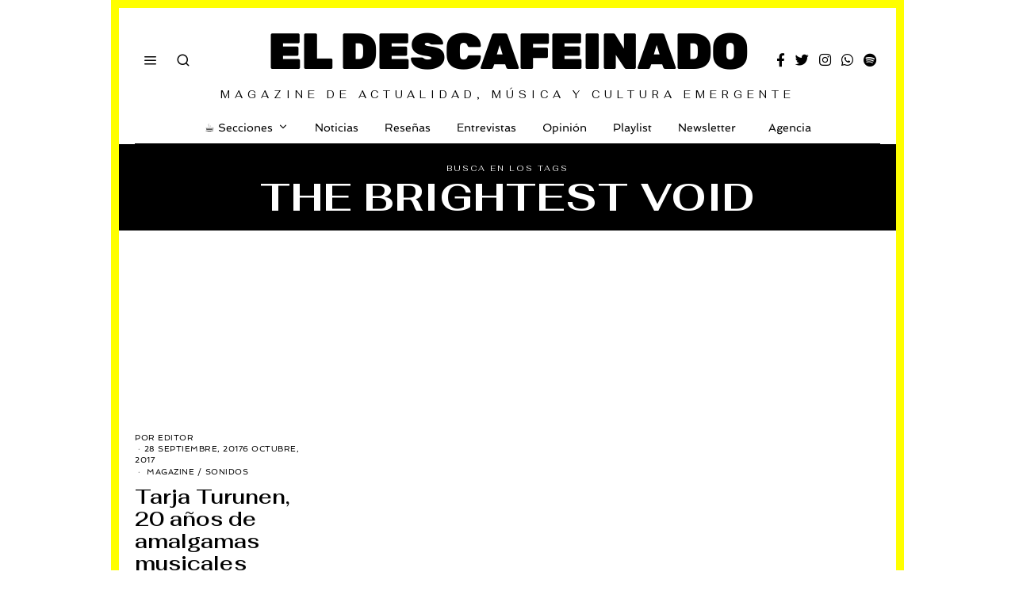

--- FILE ---
content_type: text/html; charset=UTF-8
request_url: https://eldescafeinado.com/tag/the-brightest-void/
body_size: 58240
content:
<!DOCTYPE html>
<html lang="es" class="no-js">
<head>
	<meta charset="UTF-8">
	<meta name="viewport" content="width=device-width, initial-scale=1.0">
	<link rel="profile" href="http://gmpg.org/xfn/11">
    
	<!--[if lt IE 9]>
	<script type="wphb-delay-type" src="https://eldescafeinado.com/wp-content/themes/fox/js/html5.js"></script>
	<![endif]-->
    
    <script>(function(html){html.className = html.className.replace(/\bno-js\b/,'js')})(document.documentElement);</script>
<title>The Brightest Void Archivos  | El Descafeinado</title><link rel="preload" as="style" href="https://fonts.googleapis.com/css?family=Inter:400|Fahkwang:400,600,700|Rubik:700,900,400|Spinnaker:400&display=swap" /><link rel="stylesheet" href="https://fonts.googleapis.com/css?family=Inter:400|Fahkwang:400,600,700|Rubik:700,900,400|Spinnaker:400&display=swap" media="print" onload="this.media='all'" /><noscript><link rel="stylesheet" href="https://fonts.googleapis.com/css?family=Inter:400|Fahkwang:400,600,700|Rubik:700,900,400|Spinnaker:400&display=swap" /></noscript><style id="wphb-used-css-post_tag">img:is([sizes=auto i],[sizes^="auto," i]){contain-intrinsic-size:3000px 1500px}.lazyload,.lazyloading{max-width:100%}.wp-block-button__link{box-sizing:border-box;cursor:pointer;text-align:center;word-break:break-word;align-content:center;height:100%;display:inline-block}.wp-block-button__link.aligncenter{text-align:center}.wp-block-button__link.alignright{text-align:right}:root :where(.wp-block-button .wp-block-button__link.is-style-outline),:root :where(.wp-block-button.is-style-outline > .wp-block-button__link){border:2px solid;padding:.667em 1.333em}:root :where(.wp-block-button .wp-block-button__link.is-style-outline:not(.has-text-color)),:root :where(.wp-block-button.is-style-outline > .wp-block-button__link:not(.has-text-color)){color:currentColor}:root :where(.wp-block-button .wp-block-button__link.is-style-outline:not(.has-background)),:root :where(.wp-block-button.is-style-outline > .wp-block-button__link:not(.has-background)){background-color:initial;background-image:none}.wp-block-columns{box-sizing:border-box;display:flex;flex-wrap:wrap!important;align-items:normal!important}@media (width >= 782px){.wp-block-columns{flex-wrap:nowrap!important}}.wp-block-cover-text,.wp-block-cover-text a,.wp-block-cover-text a:active,.wp-block-cover-text a:focus,.wp-block-cover-text a:hover{color:#fff}:root :where(.wp-block-cover h1:not(.has-text-color)),:root :where(.wp-block-cover h2:not(.has-text-color)),:root :where(.wp-block-cover h3:not(.has-text-color)),:root :where(.wp-block-cover h4:not(.has-text-color)),:root :where(.wp-block-cover h5:not(.has-text-color)),:root :where(.wp-block-cover h6:not(.has-text-color)),:root :where(.wp-block-cover p:not(.has-text-color)){color:inherit}.wp-block-image>a,.wp-block-image>figure>a{display:inline-block}.wp-block-image img{box-sizing:border-box;vertical-align:bottom;max-width:100%;height:auto}.wp-block-image[style*=border-radius] img,.wp-block-image[style*=border-radius]>a{border-radius:inherit}.wp-block-image.aligncenter{text-align:center}.wp-block-image.alignfull>a,.wp-block-image.alignwide>a{width:100%}.wp-block-image.alignfull img,.wp-block-image.alignwide img{width:100%;height:auto}.wp-block-image .aligncenter,.wp-block-image .alignleft,.wp-block-image .alignright,.wp-block-image.aligncenter,.wp-block-image.alignleft,.wp-block-image.alignright{display:table}.wp-block-image .aligncenter>figcaption,.wp-block-image .alignleft>figcaption,.wp-block-image .alignright>figcaption,.wp-block-image.aligncenter>figcaption,.wp-block-image.alignleft>figcaption,.wp-block-image.alignright>figcaption{caption-side:bottom;display:table-caption}.wp-block-image .alignleft{float:left;margin:.5em 1em .5em 0}.wp-block-image .alignright{float:right;margin:.5em 0 .5em 1em}.wp-block-image .aligncenter{margin-left:auto;margin-right:auto}.wp-block-image :where(figcaption){margin-top:.5em;margin-bottom:1em}:root :where(.wp-block-image.is-style-rounded img,.wp-block-image .is-style-rounded img){border-radius:9999px}.wp-block-image figure{margin:0}@keyframes turn-off-visibility{0%{opacity:1;visibility:visible}99%{opacity:0;visibility:visible}to{opacity:0;visibility:hidden}}@keyframes lightbox-zoom-out{0%{visibility:visible;transform:translate(-50%,-50%) scale(1)}99%{visibility:visible}to{transform:translate(calc((-100vw + var(--wp--lightbox-scrollbar-width))/ 2 + var(--wp--lightbox-initial-left-position)),calc(-50vh + var(--wp--lightbox-initial-top-position))) scale(var(--wp--lightbox-scale));visibility:hidden}}:root :where(.wp-block-latest-posts.is-grid){padding:0}:root :where(.wp-block-latest-posts.wp-block-latest-posts__list){padding-left:0}ol,ul{box-sizing:border-box}:root :where(.wp-block-list.has-background){padding:1.25em 2.375em}.has-drop-cap:not(:focus):first-letter{float:left;text-transform:uppercase;margin:.05em .1em 0 0;font-size:8.4em;font-style:normal;font-weight:100;line-height:.68}:root :where(p.has-background){padding:1.25em 2.375em}:where(p.has-text-color:not(.has-link-color)) a{color:inherit}:where(.wp-block-post-comments-form) input:not([type=submit]),:where(.wp-block-post-comments-form) textarea{border:1px solid #949494;font-family:inherit;font-size:1em}:where(.wp-block-post-comments-form) input:where(:not([type=submit]):not([type=checkbox])),:where(.wp-block-post-comments-form) textarea{padding:calc(.667em + 2px)}.wp-block-pullquote{box-sizing:border-box;overflow-wrap:break-word;text-align:center;margin:0 0 1em;padding:4em 0}.wp-block-pullquote blockquote,.wp-block-pullquote cite,.wp-block-pullquote p{color:inherit}.wp-block-pullquote blockquote{margin:0}.wp-block-pullquote p{margin-top:0}.wp-block-pullquote p:last-child{margin-bottom:0}.wp-block-pullquote.alignleft,.wp-block-pullquote.alignright{max-width:420px}.wp-block-pullquote cite,.wp-block-pullquote footer{position:relative}.wp-block-pullquote cite{color:inherit;display:block}.wp-block-post-template{box-sizing:border-box;max-width:100%;margin-top:0;margin-bottom:0;padding:0;list-style:none}.wp-block-quote{box-sizing:border-box}.wp-block-quote{overflow-wrap:break-word}.wp-block-quote.is-large:where(:not(.is-style-plain)),.wp-block-quote.is-style-large:where(:not(.is-style-plain)){margin-bottom:1em;padding:0 1em}.wp-block-quote.is-large:where(:not(.is-style-plain)) p,.wp-block-quote.is-style-large:where(:not(.is-style-plain)) p{font-size:1.5em;font-style:italic;line-height:1.6}.wp-block-quote.is-large:where(:not(.is-style-plain)) cite,.wp-block-quote.is-large:where(:not(.is-style-plain)) footer,.wp-block-quote.is-style-large:where(:not(.is-style-plain)) cite,.wp-block-quote.is-style-large:where(:not(.is-style-plain)) footer{text-align:right;font-size:1.125em}.wp-block-quote>cite{display:block}:root :where(.wp-block-separator.is-style-dots){text-align:center;height:auto;line-height:1}:root :where(.wp-block-separator.is-style-dots):before{color:currentColor;content:"···";letter-spacing:2em;padding-left:2em;font-family:serif;font-size:1.5em}:root :where(.wp-block-site-logo.is-style-rounded){border-radius:9999px}:root :where(.wp-block-social-links .wp-social-link a){padding:.25em}:root :where(.wp-block-social-links.is-style-logos-only .wp-social-link a){padding:0}:root :where(.wp-block-social-links.is-style-pill-shape .wp-social-link a){padding-left:.666667em;padding-right:.666667em}:root :where(.wp-block-tag-cloud.is-style-outline){flex-wrap:wrap;gap:1ch;display:flex}:root :where(.wp-block-tag-cloud.is-style-outline a){border:1px solid;margin-right:0;padding:1ch 2ch;font-size:unset!important;text-decoration:none!important}:root :where(.wp-block-table-of-contents){box-sizing:border-box}.entry-content{counter-reset:footnotes}:root{}:root .has-midnight-gradient-background{background:linear-gradient(135deg,#020381,#2874fc)}.aligncenter{clear:both}html :where(.has-border-color){border-style:solid}html :where([style*=border-top-color]){border-top-style:solid}html :where([style*=border-right-color]){border-right-style:solid}html :where([style*=border-bottom-color]){border-bottom-style:solid}html :where([style*=border-left-color]){border-left-style:solid}html :where([style*=border-width]){border-style:solid}html :where([style*=border-top-width]){border-top-style:solid}html :where([style*=border-right-width]){border-right-style:solid}html :where([style*=border-bottom-width]){border-bottom-style:solid}html :where([style*=border-left-width]){border-left-style:solid}html :where(img[class*=wp-image-]){max-width:100%;height:auto}html :where(.is-position-sticky){}@media screen and (width <= 600px){html :where(.is-position-sticky){}}/*! This file is auto-generated */.wp-block-button__link{color:#fff;background-color:#32373c;border-radius:9999px;box-shadow:none;text-decoration:none;padding:calc(.667em + 2px) calc(1.333em + 2px);font-size:1.125em}.wp-block-file__button{background:#32373c;color:#fff;text-decoration:none}.wp-block-co-authors-plus-coauthors.is-layout-flow [class*=wp-block-co-authors-plus]{display:inline}.wp-block-co-authors-plus-avatar :where(img){height:auto;max-width:100%;vertical-align:bottom}.wp-block-co-authors-plus-coauthors.is-layout-flow .wp-block-co-authors-plus-avatar :where(img){vertical-align:middle}.wp-block-co-authors-plus-avatar:is(.alignleft,.alignright){display:table}.wp-block-co-authors-plus-avatar.aligncenter{display:table;margin-inline:auto}.wp-block-co-authors-plus-image{margin-bottom:0}.wp-block-co-authors-plus-image :where(img){height:auto;max-width:100%;vertical-align:bottom}.wp-block-co-authors-plus-coauthors.is-layout-flow .wp-block-co-authors-plus-image :where(img){vertical-align:middle}.wp-block-co-authors-plus-image:is(.alignfull,.alignwide) :where(img){width:100%}.wp-block-co-authors-plus-image:is(.alignleft,.alignright){display:table}.wp-block-co-authors-plus-image.aligncenter{display:table;margin-inline:auto}/*!
 * Font Awesome Free 5.5.0 by @fontawesome - https://fontawesome.com
 * License - https://fontawesome.com/license/free (Icons: CC BY 4.0, Fonts: SIL OFL 1.1, Code: MIT License)
 */.fa,.fab{-moz-osx-font-smoothing:grayscale;-webkit-font-smoothing:antialiased;font-variant:normal;text-rendering:auto;font-style:normal;line-height:1;display:inline-block}.fa-facebook-f:before{content:""}.fa-instagram:before{content:""}.fa-spotify:before{content:""}.fa-twitter:before{content:""}.fa-whatsapp:before{content:""}@font-face{font-display: swap;font-family:"Font Awesome 5 Brands";font-style:normal;font-weight:400;src:url("https://eldescafeinado.com/wp-content/plugins/getwid/vendors/fontawesome-free/webfonts/fa-brands-400.eot");src:url("https://eldescafeinado.com/wp-content/plugins/getwid/vendors/fontawesome-free/webfonts/fa-brands-400.eot?#iefix") format("embedded-opentype"),url("https://eldescafeinado.com/wp-content/plugins/getwid/vendors/fontawesome-free/webfonts/fa-brands-400.woff2") format("woff2"),url("https://eldescafeinado.com/wp-content/plugins/getwid/vendors/fontawesome-free/webfonts/fa-brands-400.woff") format("woff"),url("https://eldescafeinado.com/wp-content/plugins/getwid/vendors/fontawesome-free/webfonts/fa-brands-400.ttf") format("truetype"),url("https://eldescafeinado.com/wp-content/plugins/getwid/vendors/fontawesome-free/webfonts/fa-brands-400.svg#fontawesome") format("svg")}.fab{font-family:"Font Awesome 5 Brands"}.fa{font-family:"Font Awesome 5 Free"}.fa{font-weight:900}@media (max-height:576px){}/*!
 * getwid-section
 */.wp-block-getwid-section{position:relative}.wp-block-getwid-section__wrapper{position:relative;display:flex;justify-content:center;align-items:center;height:100%;padding:1em;min-width:70px}.wp-block-getwid-section__inner-wrapper{width:100%;max-width:768px}/*!
 * getwid-media-text-slider
 *//*!
 * getwid-images-slider
 *//*!
 * getwid-icon
 *//*!
 * getwid-icon-box
 *//*!
 * getwid-banner
 *//*!
 * getwid-tabs
 *//*!
 * getwid-accordion
 *//*!
 * getwid-toggle
 *//*!
 * getwid-images-stack
 *//*!
 * getwid-recent-posts
 *//*!
 * getwid-advanced-heading
 *//*!
 * getwid-image-box
 *//*!
 * getwid-social-links
 *//*!
 * getwid-button-group
 *//*!
 * getwid-testimonial
 *//*!
 * getwid-person
 *//*!
 * getwid-instagram
 *//*!
 * getwid-progress-bar
 *//*!
 * getwid-circle-progress-bar
 *//*!
 * getwid-counter
 *//*!
 * getwid-price-box
 *//*!
 * getwid-contact-form
 *//*!
 * getwid-post-carousel
 *//*!
 * getwid-post-slider
 *//*!
 * getwid-post-custom-post-type
 *//*!
 * getwid-price-list
 *//*!
 * getwid-template-post-title
 *//*!
 * getwid-template-post-featured-image
 *//*!
 * getwid-template-post-content
 *//*!
 * getwid-template-post-link
 *//*!
 * getwid-template-post-button
 *//*!
 * getwid-template-post-author
 *//*!
 * getwid-template-post-categories
 *//*!
 * getwid-template-post-comments
 *//*!
 * getwid-template-post-tags
 *//*!
 * getwid-template-post-date
 *//*!
 * getwid-template-post-featured-background-image
 *//*!
 * getwid-template-post-meta
 *//*!
 * getwid-template-post-custom-field
 *//*!
 * getwid-mailchimp
 *//*!
 * getwid-video-popup
 *//*!
 * getwid-image-hotspot
 *//*!
 * getwid-countdown
 *//*!
 * getwid-content-timeline
 *//*!
 * getwid-table
 *//*!
 * getwid-table-of-contents
 *//*!
 * getwid-common-styles
 */@keyframes fadeInLeftShort{0%{opacity:0;transform:translate3d(-100px,0,0)}to{opacity:1;transform:translateZ(0)}}@keyframes fadeInRightShort{0%{opacity:0;transform:translate3d(100px,0,0)}to{opacity:1;transform:translateZ(0)}}.wp-block-getwid-section .wp-block-getwid-section__wrapper .wp-block-getwid-section__inner-wrapper{max-width:1080px}:root{--wp--preset--color--black:#000000;--wp--preset--color--cyan-bluish-gray:#abb8c3;--wp--preset--color--white:#ffffff;--wp--preset--color--pale-pink:#f78da7;--wp--preset--color--vivid-red:#cf2e2e;--wp--preset--color--luminous-vivid-orange:#ff6900;--wp--preset--color--luminous-vivid-amber:#fcb900;--wp--preset--color--light-green-cyan:#7bdcb5;--wp--preset--color--vivid-green-cyan:#00d084;--wp--preset--color--pale-cyan-blue:#8ed1fc;--wp--preset--color--vivid-cyan-blue:#0693e3;--wp--preset--color--vivid-purple:#9b51e0;--wp--preset--gradient--vivid-cyan-blue-to-vivid-purple:linear-gradient(135deg,rgba(6,147,227,1) 0%,rgb(155,81,224) 100%);--wp--preset--gradient--light-green-cyan-to-vivid-green-cyan:linear-gradient(135deg,rgb(122,220,180) 0%,rgb(0,208,130) 100%);--wp--preset--gradient--luminous-vivid-amber-to-luminous-vivid-orange:linear-gradient(135deg,rgba(252,185,0,1) 0%,rgba(255,105,0,1) 100%);--wp--preset--gradient--luminous-vivid-orange-to-vivid-red:linear-gradient(135deg,rgba(255,105,0,1) 0%,rgb(207,46,46) 100%);--wp--preset--gradient--very-light-gray-to-cyan-bluish-gray:linear-gradient(135deg,rgb(238,238,238) 0%,rgb(169,184,195) 100%);--wp--preset--gradient--cool-to-warm-spectrum:linear-gradient(135deg,rgb(74,234,220) 0%,rgb(151,120,209) 20%,rgb(207,42,186) 40%,rgb(238,44,130) 60%,rgb(251,105,98) 80%,rgb(254,248,76) 100%);--wp--preset--gradient--blush-light-purple:linear-gradient(135deg,rgb(255,206,236) 0%,rgb(152,150,240) 100%);--wp--preset--gradient--blush-bordeaux:linear-gradient(135deg,rgb(254,205,165) 0%,rgb(254,45,45) 50%,rgb(107,0,62) 100%);--wp--preset--gradient--luminous-dusk:linear-gradient(135deg,rgb(255,203,112) 0%,rgb(199,81,192) 50%,rgb(65,88,208) 100%);--wp--preset--gradient--pale-ocean:linear-gradient(135deg,rgb(255,245,203) 0%,rgb(182,227,212) 50%,rgb(51,167,181) 100%);--wp--preset--gradient--electric-grass:linear-gradient(135deg,rgb(202,248,128) 0%,rgb(113,206,126) 100%);--wp--preset--gradient--midnight:linear-gradient(135deg,rgb(2,3,129) 0%,rgb(40,116,252) 100%);--wp--preset--font-size--small:13px;--wp--preset--font-size--medium:20px;--wp--preset--font-size--large:36px;--wp--preset--font-size--x-large:42px}body .is-layout-flex{display:flex}.is-layout-flex{flex-wrap:wrap;align-items:center}.is-layout-flex>:is(*,div){margin:0}body .is-layout-grid{display:grid}.is-layout-grid>:is(*,div){margin:0}.has-black-color{color:var(--wp--preset--color--black)!important}.has-cyan-bluish-gray-color{color:var(--wp--preset--color--cyan-bluish-gray)!important}.has-white-color{color:var(--wp--preset--color--white)!important}.has-pale-pink-color{color:var(--wp--preset--color--pale-pink)!important}.has-vivid-red-color{color:var(--wp--preset--color--vivid-red)!important}.has-luminous-vivid-orange-color{color:var(--wp--preset--color--luminous-vivid-orange)!important}.has-luminous-vivid-amber-color{color:var(--wp--preset--color--luminous-vivid-amber)!important}.has-light-green-cyan-color{color:var(--wp--preset--color--light-green-cyan)!important}.has-vivid-green-cyan-color{color:var(--wp--preset--color--vivid-green-cyan)!important}.has-pale-cyan-blue-color{color:var(--wp--preset--color--pale-cyan-blue)!important}.has-vivid-cyan-blue-color{color:var(--wp--preset--color--vivid-cyan-blue)!important}.has-vivid-purple-color{color:var(--wp--preset--color--vivid-purple)!important}.has-black-background-color{background-color:var(--wp--preset--color--black)!important}.has-cyan-bluish-gray-background-color{background-color:var(--wp--preset--color--cyan-bluish-gray)!important}.has-white-background-color{background-color:var(--wp--preset--color--white)!important}.has-pale-pink-background-color{background-color:var(--wp--preset--color--pale-pink)!important}.has-vivid-red-background-color{background-color:var(--wp--preset--color--vivid-red)!important}.has-luminous-vivid-orange-background-color{background-color:var(--wp--preset--color--luminous-vivid-orange)!important}.has-luminous-vivid-amber-background-color{background-color:var(--wp--preset--color--luminous-vivid-amber)!important}.has-light-green-cyan-background-color{background-color:var(--wp--preset--color--light-green-cyan)!important}.has-vivid-green-cyan-background-color{background-color:var(--wp--preset--color--vivid-green-cyan)!important}.has-pale-cyan-blue-background-color{background-color:var(--wp--preset--color--pale-cyan-blue)!important}.has-vivid-cyan-blue-background-color{background-color:var(--wp--preset--color--vivid-cyan-blue)!important}.has-vivid-purple-background-color{background-color:var(--wp--preset--color--vivid-purple)!important}.has-black-border-color{border-color:var(--wp--preset--color--black)!important}.has-cyan-bluish-gray-border-color{border-color:var(--wp--preset--color--cyan-bluish-gray)!important}.has-white-border-color{border-color:var(--wp--preset--color--white)!important}.has-pale-pink-border-color{border-color:var(--wp--preset--color--pale-pink)!important}.has-vivid-red-border-color{border-color:var(--wp--preset--color--vivid-red)!important}.has-luminous-vivid-orange-border-color{border-color:var(--wp--preset--color--luminous-vivid-orange)!important}.has-luminous-vivid-amber-border-color{border-color:var(--wp--preset--color--luminous-vivid-amber)!important}.has-light-green-cyan-border-color{border-color:var(--wp--preset--color--light-green-cyan)!important}.has-vivid-green-cyan-border-color{border-color:var(--wp--preset--color--vivid-green-cyan)!important}.has-pale-cyan-blue-border-color{border-color:var(--wp--preset--color--pale-cyan-blue)!important}.has-vivid-cyan-blue-border-color{border-color:var(--wp--preset--color--vivid-cyan-blue)!important}.has-vivid-purple-border-color{border-color:var(--wp--preset--color--vivid-purple)!important}.has-vivid-cyan-blue-to-vivid-purple-gradient-background{background:var(--wp--preset--gradient--vivid-cyan-blue-to-vivid-purple)!important}.has-light-green-cyan-to-vivid-green-cyan-gradient-background{background:var(--wp--preset--gradient--light-green-cyan-to-vivid-green-cyan)!important}.has-luminous-vivid-amber-to-luminous-vivid-orange-gradient-background{background:var(--wp--preset--gradient--luminous-vivid-amber-to-luminous-vivid-orange)!important}.has-luminous-vivid-orange-to-vivid-red-gradient-background{background:var(--wp--preset--gradient--luminous-vivid-orange-to-vivid-red)!important}.has-very-light-gray-to-cyan-bluish-gray-gradient-background{background:var(--wp--preset--gradient--very-light-gray-to-cyan-bluish-gray)!important}.has-cool-to-warm-spectrum-gradient-background{background:var(--wp--preset--gradient--cool-to-warm-spectrum)!important}.has-blush-light-purple-gradient-background{background:var(--wp--preset--gradient--blush-light-purple)!important}.has-blush-bordeaux-gradient-background{background:var(--wp--preset--gradient--blush-bordeaux)!important}.has-luminous-dusk-gradient-background{background:var(--wp--preset--gradient--luminous-dusk)!important}.has-pale-ocean-gradient-background{background:var(--wp--preset--gradient--pale-ocean)!important}.has-electric-grass-gradient-background{background:var(--wp--preset--gradient--electric-grass)!important}.has-midnight-gradient-background{background:var(--wp--preset--gradient--midnight)!important}.has-small-font-size{font-size:var(--wp--preset--font-size--small)!important}.has-medium-font-size{font-size:var(--wp--preset--font-size--medium)!important}.has-large-font-size{font-size:var(--wp--preset--font-size--large)!important}.has-x-large-font-size{font-size:var(--wp--preset--font-size--x-large)!important}:root :where(.wp-block-pullquote){font-size:1.5em;line-height:1.6}@font-face{font-family:Fahkwang;font-style:normal;font-weight:400;font-display:swap;src:url(https://fonts.gstatic.com/s/fahkwang/v18/Noax6Uj3zpmBOgbNpOqIuLk.ttf) format('truetype')}@font-face{font-family:Fahkwang;font-style:normal;font-weight:600;font-display:swap;src:url(https://fonts.gstatic.com/s/fahkwang/v18/Noa26Uj3zpmBOgbNpOJXnKlWHC4.ttf) format('truetype')}@font-face{font-family:Fahkwang;font-style:normal;font-weight:700;font-display:swap;src:url(https://fonts.gstatic.com/s/fahkwang/v18/Noa26Uj3zpmBOgbNpOIznalWHC4.ttf) format('truetype')}@font-face{font-family:Inter;font-style:normal;font-weight:400;font-display:swap;src:url(https://fonts.gstatic.com/s/inter/v20/UcCO3FwrK3iLTeHuS_nVMrMxCp50SjIw2boKoduKmMEVuLyfAZ9hjQ.ttf) format('truetype')}@font-face{font-family:Rubik;font-style:normal;font-weight:400;font-display:swap;src:url(https://fonts.gstatic.com/s/rubik/v31/iJWZBXyIfDnIV5PNhY1KTN7Z-Yh-B4iFV0Uw.ttf) format('truetype')}@font-face{font-family:Rubik;font-style:normal;font-weight:700;font-display:swap;src:url(https://fonts.gstatic.com/s/rubik/v31/iJWZBXyIfDnIV5PNhY1KTN7Z-Yh-4I-FV0Uw.ttf) format('truetype')}@font-face{font-family:Rubik;font-style:normal;font-weight:900;font-display:swap;src:url(https://fonts.gstatic.com/s/rubik/v31/iJWZBXyIfDnIV5PNhY1KTN7Z-Yh-ro-FV0Uw.ttf) format('truetype')}@font-face{font-family:Spinnaker;font-style:normal;font-weight:400;font-display:swap;src:url(https://fonts.gstatic.com/s/spinnaker/v21/w8gYH2oyX-I0_rvR6HmX23YP.ttf) format('truetype')}/*! normalize.css v4.1.1 | MIT License | github.com/necolas/normalize.css */[type=search],a:focus{outline-offset:-2px}button,input{overflow:visible}html{-webkit-tap-highlight-color:transparent}html{font-family:sans-serif}body{margin:0}article,aside,figcaption,figure,footer,header,main,menu,nav,summary{display:block}audio{display:inline-block}a{-webkit-text-decoration-skip:objects;background-color:#0000}a:active,a:hover{outline:0}b{font-weight:bolder}*,:after,:before{box-sizing:border-box}button,input,textarea{font:inherit;margin:0}button{text-transform:none}[type=reset],[type=submit],button,html [type=button]{-webkit-appearance:button}[type=button]::-moz-focus-inner,[type=reset]::-moz-focus-inner,[type=submit]::-moz-focus-inner,button::-moz-focus-inner{border-style:none;padding:0}[type=button]:-moz-focusring,[type=reset]:-moz-focusring,[type=submit]:-moz-focusring,button:-moz-focusring{outline:1px dotted buttontext}textarea{overflow:auto}[type=number]::-webkit-inner-spin-button,[type=number]::-webkit-outer-spin-button{height:auto}[type=search]{-webkit-appearance:textfield}[type=search]::-webkit-search-cancel-button,[type=search]::-webkit-search-decoration{-webkit-appearance:none}::-webkit-input-placeholder{color:inherit;opacity:.54}::-webkit-file-upload-button{-webkit-appearance:button;font:inherit}article,aside,figcaption,figure,footer,nav{display:block}audio{display:inline-block}audio:not([controls]){height:0;display:none}img{vertical-align:middle;-ms-interpolation-mode:bicubic;height:auto}button,input,textarea{vertical-align:middle;font-size:100%}button,input{line-height:normal}button::-moz-focus-inner,input::-moz-focus-inner{border:0;padding:0}.fa,.fab{-moz-osx-font-smoothing:grayscale;-webkit-font-smoothing:antialiased;font-variant:normal;text-rendering:auto;font-style:normal;line-height:1;display:inline-block}.fa-facebook-f:before{content:""}.fa-instagram:before{content:""}.fa-spotify:before{content:""}.fa-twitter:before{content:""}.fa-whatsapp:before{content:""}.fa{font-family:"Font Awesome 5 Free";font-weight:900}@font-face{font-family:"Font Awesome 5 Brands";font-style:normal;font-weight:400;font-display:swap;src:url("https://eldescafeinado.com/wp-content/themes/fox/css/lib/fontawesome-5.9.0/webfonts/fa-brands-400.eot");src:url("https://eldescafeinado.com/wp-content/themes/fox/css/lib/fontawesome-5.9.0/webfonts/fa-brands-400.eot?#iefix") format("embedded-opentype"),url("https://eldescafeinado.com/wp-content/themes/fox/css/lib/fontawesome-5.9.0/webfonts/fa-brands-400.woff2") format("woff2"),url("https://eldescafeinado.com/wp-content/themes/fox/css/lib/fontawesome-5.9.0/webfonts/fa-brands-400.woff") format("woff"),url("https://eldescafeinado.com/wp-content/themes/fox/css/lib/fontawesome-5.9.0/webfonts/fa-brands-400.ttf") format("truetype"),url("https://eldescafeinado.com/wp-content/themes/fox/css/lib/fontawesome-5.9.0/webfonts/fa-brands-400.svg#fontawesome") format("svg")}.fab{font-family:"Font Awesome 5 Brands"}@font-face{font-family:feather;src:url("https://eldescafeinado.com/wp-content/themes/fox/css/lib/feather/feather.ttf?rny1sd") format("truetype"),url("https://eldescafeinado.com/wp-content/themes/fox/css/lib/feather/feather.woff?rny1sd") format("woff"),url("https://eldescafeinado.com/wp-content/themes/fox/css/lib/feather/feather.svg?rny1sd#icomoon") format("svg");font-weight:400;font-style:normal;font-display:swap}.offcanvas-nav li>.indicator i,.style-indicator-angle-down ul.menu>li.menu-item-has-children>a:after,[class*=" feather-"],[class^=feather-]{font-variant:normal;text-transform:none;-webkit-font-smoothing:antialiased;-moz-osx-font-smoothing:grayscale;font-style:normal;font-weight:400;line-height:1;font-family:feather!important}.feather-arrow-up:before{content:""}.offcanvas-nav li>.indicator i:before{content:""}.feather-menu:before{content:""}.feather-search:before{content:""}.feather-x:before{content:""}@font-face{font-display: swap;font-family:flexslider-icon;src:url("https://eldescafeinado.com/wp-content/themes/fox/css/flexslider/flexslider-icon.eot");src:url("https://eldescafeinado.com/wp-content/themes/fox/css/flexslider/flexslider-icon.eot?#iefix") format("embedded-opentype"),url("https://eldescafeinado.com/wp-content/themes/fox/css/flexslider/flexslider-icon.woff") format("woff"),url("https://eldescafeinado.com/wp-content/themes/fox/css/flexslider/flexslider-icon.ttf") format("truetype"),url("https://eldescafeinado.com/wp-content/themes/fox/css/flexslider/flexslider-icon.svg#flexslider-icon") format("svg");font-weight:400;font-style:normal}.flex-direction-nav{margin:0;padding:0;list-style:none}.flex-direction-nav a{opacity:0;cursor:pointer;color:#000c;text-shadow:1px 1px #ffffff4d;-o-transition:all .3s ease-in-out;width:40px;height:40px;margin:-20px 0 0;text-decoration:none;-webkit-transition:all .3s ease-in-out;-moz-transition:all .3s ease-in-out;-ms-transition:all .3s ease-in-out;display:block;overflow:hidden}.flex-direction-nav a:before{content:"";font-family:flexslider-icon;font-size:40px}button::-moz-focus-inner{border:0;padding:0}.font-body,.font-heading,body,h1,h2,h3,h4,h5,h6{font-family:Helvetica Neue,Helvetica,Arial,sans-serif}iframe,img{max-width:100%}table,td,th{border:1px solid #c0c1c0}.li-facebook a{background-color:#3b5998}.li-instagram a{background-color:#405de6}.li-spotify a{background-color:#1db954}.li-twitter a{background-color:#1da1f2}.li-whatsapp a{background-color:#25d366}.bg-accent,html .mejs-controls .mejs-time-rail .mejs-time-current{background:#db4a37}*,:after,:before{-webkit-box-sizing:border-box;-moz-box-sizing:border-box}html{-webkit-text-size-adjust:100%;-ms-text-size-adjust:100%;font-size:.625em}.post-navigation h2{clip:rect(1px,1px,1px,1px);width:1px;height:1px;overflow:hidden;position:absolute!important}.uppercase{text-transform:uppercase!important}body{color:#000;font-size:16px;line-height:1.6}@media (width <= 600px){body{font-size:14px}}.wp-block-quote.is-large,.wp-block-quote.is-style-large,address,blockquote,figure,h1,h2,h3,h4,h5,h6,ol,p,table,ul{margin:0 0 24px}@media only screen and (width <= 600px){.wp-block-quote.is-large,.wp-block-quote.is-style-large,address,blockquote,figure,h1,h2,h3,h4,h5,h6,ol,p,table,ul{margin-bottom:20px}}.entry-content>figure:last-child,.entry-content>h2:last-child,.entry-content>h3:last-child,.entry-content>h4:last-child,.entry-content>h5>.wp-block-quote.is-large:last-child,.entry-content>h5>.wp-block-quote.is-style-large:last-child,.entry-content>h5>blockquote:last-child,.entry-content>p:last-child{margin-bottom:0}.color-accent{color:#db4a37}h1,h2,h3,h4,h5,h6{margin:35px 0 24px;font-weight:700;line-height:1.3}@media only screen and (width <= 600px){h1,h2,h3,h4,h5,h6{margin-top:30px;margin-bottom:20px}}h1{font-size:2.625em}h2{font-size:2.0625em}h3{font-size:1.625em}h4{font-size:1.25em}h5{font-size:1em}h6{font-size:.9em}ol,ul{padding-left:1.75em}ol{list-style-type:decimal}ul{list-style-type:square}li{line-height:1.5}a{color:#db4a36;text-decoration:none}a:hover{text-decoration:none}a:focus{outline:inherit}img{border:0}iframe{display:block}table{border-collapse:collapse;width:100%}td,th{padding:.5em}.wp-block-quote.is-large,.wp-block-quote.is-style-large,blockquote{font-weight:inherit;text-align:left;clear:both;-webkit-column-span:all;-moz-column-span:all;column-span:all;border:0 solid;margin:1em auto;padding:1.25em 0;font-size:1.25em;line-height:1.5;display:block;position:relative}.wp-block-quote.is-large:before,.wp-block-quote.is-style-large:before,blockquote:before{content:"";text-align:center;z-index:20;background:url("https://b4214103.smushcdn.com/4214103/wp-content/themes/fox/images/quote.webp?lossy=1&strip=1&webp=1") center/100% no-repeat;width:50px;height:40px;margin:0 0 20px;line-height:1;display:inline-block}@media only screen and (width <= 840px){.wp-block-quote.is-large:before,.wp-block-quote.is-style-large:before,blockquote:before{width:40px;height:32px}}@media only screen and (width <= 600px){.wp-block-quote.is-large:before,.wp-block-quote.is-style-large:before,blockquote:before{width:30px;height:24px}}.wp-block-quote.is-large p,.wp-block-quote.is-style-large p,blockquote p{margin:0 0 .7em}.wp-block-quote.is-large cite,.wp-block-quote.is-style-large cite,blockquote cite{text-transform:uppercase;letter-spacing:1px;text-align:inherit;margin-top:1.5em;font-family:Arial,sans-serif;font-size:11px;font-style:normal;font-weight:400;display:block}address{font-style:italic}.wp-block-quote.is-large cite:before,.wp-block-quote.is-style-large cite:before,blockquote cite:before{content:"—";margin-right:.5em}.aligncenter:after{clear:both;content:""}.align-left.wp-block-quote.is-large,.align-left.wp-block-quote.is-style-large,blockquote.align-left{text-align:left;float:left;max-width:50%;margin:0 2.5em 1.25em 0;padding-left:0;padding-right:0}.align-left.wp-block-quote.is-large:before,.align-left.wp-block-quote.is-style-large:before,blockquote.align-left:before{margin-left:0;left:0}.style--blockquote-no-icon .wp-block-quote.is-large,.style--blockquote-no-icon .wp-block-quote.is-style-large,.style--blockquote-no-icon blockquote{padding-top:1.25em}.style--blockquote-no-icon .wp-block-quote.is-large:before,.style--blockquote-no-icon .wp-block-quote.is-style-large:before,.style--blockquote-no-icon blockquote:before{display:none}@media (width <= 600px){.wp-block-quote.is-large,.wp-block-quote.is-style-large,blockquote{font-size:1.1em}.align-left.wp-block-quote.is-large,.align-left.wp-block-quote.is-style-large,blockquote.align-left{text-align:center;float:none;clear:both;width:100%;max-width:100%;padding-left:1em;padding-right:1em;margin-left:0!important;margin-right:0!important}.align-left.wp-block-quote.is-large:before,.align-left.wp-block-quote.is-style-large:before,blockquote.align-left:before{margin-left:-24px;left:50%;right:auto}}input,textarea{background:0 0;max-width:100%}.fox-input,input:not([type]),input[type=color],input[type=date],input[type=datetime-local],input[type=datetime],input[type=email],input[type=month],input[type=number],input[type=password],input[type=search],input[type=tel],input[type=text],input[type=time],input[type=url],input[type=week],textarea{color:#000;box-shadow:none;-webkit-appearance:none;background:#fff;border:1px solid #c0c1c0;-webkit-border-radius:0;width:100%;padding:0 14px;font-size:.9em;line-height:46px;transition:color .1s,background .1s,border .1s}textarea{border:1px solid #c0c1c0}.fox-input::-webkit-input-placeholder,input:not([type])::-webkit-input-placeholder,input[type=color]::-webkit-input-placeholder,input[type=date]::-webkit-input-placeholder,input[type=datetime-local]::-webkit-input-placeholder,input[type=datetime]::-webkit-input-placeholder,input[type=email]::-webkit-input-placeholder,input[type=month]::-webkit-input-placeholder,input[type=number]::-webkit-input-placeholder,input[type=password]::-webkit-input-placeholder,input[type=search]::-webkit-input-placeholder,input[type=tel]::-webkit-input-placeholder,input[type=text]::-webkit-input-placeholder,input[type=time]::-webkit-input-placeholder,input[type=url]::-webkit-input-placeholder,input[type=week]::-webkit-input-placeholder,textarea::-webkit-input-placeholder{opacity:1;color:#999}.fox-input::-moz-placeholder,input:not([type])::-moz-placeholder,input[type=color]::-moz-placeholder,input[type=date]::-moz-placeholder,input[type=datetime-local]::-moz-placeholder,input[type=datetime]::-moz-placeholder,input[type=email]::-moz-placeholder,input[type=month]::-moz-placeholder,input[type=number]::-moz-placeholder,input[type=password]::-moz-placeholder,input[type=search]::-moz-placeholder,input[type=tel]::-moz-placeholder,input[type=text]::-moz-placeholder,input[type=time]::-moz-placeholder,input[type=url]::-moz-placeholder,input[type=week]::-moz-placeholder,textarea::-moz-placeholder{opacity:1;color:#999}.fox-input:-moz-placeholder,input:not([type]):-moz-placeholder,input[type=color]:-moz-placeholder,input[type=date]:-moz-placeholder,input[type=datetime-local]:-moz-placeholder,input[type=datetime]:-moz-placeholder,input[type=email]:-moz-placeholder,input[type=month]:-moz-placeholder,input[type=number]:-moz-placeholder,input[type=password]:-moz-placeholder,input[type=search]:-moz-placeholder,input[type=tel]:-moz-placeholder,input[type=text]:-moz-placeholder,input[type=time]:-moz-placeholder,input[type=url]:-moz-placeholder,input[type=week]:-moz-placeholder,textarea:-moz-placeholder{opacity:1;color:#999}.fox-input:-ms-input-placeholder,input:not([type]):-ms-input-placeholder,input[type=color]:-ms-input-placeholder,input[type=date]:-ms-input-placeholder,input[type=datetime-local]:-ms-input-placeholder,input[type=datetime]:-ms-input-placeholder,input[type=email]:-ms-input-placeholder,input[type=month]:-ms-input-placeholder,input[type=number]:-ms-input-placeholder,input[type=password]:-ms-input-placeholder,input[type=search]:-ms-input-placeholder,input[type=tel]:-ms-input-placeholder,input[type=text]:-ms-input-placeholder,input[type=time]:-ms-input-placeholder,input[type=url]:-ms-input-placeholder,input[type=week]:-ms-input-placeholder,textarea:-ms-input-placeholder{opacity:1;color:#999}textarea{color:#000;width:100%;height:180px;padding-top:12px;padding-bottom:12px;line-height:1.5}input:not([type]):focus,input[type=color]:focus,input[type=date]:focus,input[type=datetime-local]:focus,input[type=datetime]:focus,input[type=email]:focus,input[type=month]:focus,input[type=number]:focus,input[type=password]:focus,input[type=search]:focus,input[type=tel]:focus,input[type=text]:focus,input[type=time]:focus,input[type=url]:focus,input[type=week]:focus,textarea:focus{background:#fafafa;outline:0}input:not([type]):focus::-webkit-input-placeholder,input[type=color]:focus::-webkit-input-placeholder,input[type=date]:focus::-webkit-input-placeholder,input[type=datetime-local]:focus::-webkit-input-placeholder,input[type=datetime]:focus::-webkit-input-placeholder,input[type=email]:focus::-webkit-input-placeholder,input[type=month]:focus::-webkit-input-placeholder,input[type=number]:focus::-webkit-input-placeholder,input[type=password]:focus::-webkit-input-placeholder,input[type=search]:focus::-webkit-input-placeholder,input[type=tel]:focus::-webkit-input-placeholder,input[type=text]:focus::-webkit-input-placeholder,input[type=time]:focus::-webkit-input-placeholder,input[type=url]:focus::-webkit-input-placeholder,input[type=week]:focus::-webkit-input-placeholder,textarea:focus::-webkit-input-placeholder{opacity:1;color:#999}input:not([type]):focus::-moz-placeholder,input[type=color]:focus::-moz-placeholder,input[type=date]:focus::-moz-placeholder,input[type=datetime-local]:focus::-moz-placeholder,input[type=datetime]:focus::-moz-placeholder,input[type=email]:focus::-moz-placeholder,input[type=month]:focus::-moz-placeholder,input[type=number]:focus::-moz-placeholder,input[type=password]:focus::-moz-placeholder,input[type=search]:focus::-moz-placeholder,input[type=tel]:focus::-moz-placeholder,input[type=text]:focus::-moz-placeholder,input[type=time]:focus::-moz-placeholder,input[type=url]:focus::-moz-placeholder,input[type=week]:focus::-moz-placeholder,textarea:focus::-moz-placeholder{opacity:1;color:#999}input:not([type]):focus:-moz-placeholder,input[type=color]:focus:-moz-placeholder,input[type=date]:focus:-moz-placeholder,input[type=datetime-local]:focus:-moz-placeholder,input[type=datetime]:focus:-moz-placeholder,input[type=email]:focus:-moz-placeholder,input[type=month]:focus:-moz-placeholder,input[type=number]:focus:-moz-placeholder,input[type=password]:focus:-moz-placeholder,input[type=search]:focus:-moz-placeholder,input[type=tel]:focus:-moz-placeholder,input[type=text]:focus:-moz-placeholder,input[type=time]:focus:-moz-placeholder,input[type=url]:focus:-moz-placeholder,input[type=week]:focus:-moz-placeholder,textarea:focus:-moz-placeholder{opacity:1;color:#999}input:not([type]):focus:-ms-input-placeholder,input[type=color]:focus:-ms-input-placeholder,input[type=date]:focus:-ms-input-placeholder,input[type=datetime-local]:focus:-ms-input-placeholder,input[type=datetime]:focus:-ms-input-placeholder,input[type=email]:focus:-ms-input-placeholder,input[type=month]:focus:-ms-input-placeholder,input[type=number]:focus:-ms-input-placeholder,input[type=password]:focus:-ms-input-placeholder,input[type=search]:focus:-ms-input-placeholder,input[type=tel]:focus:-ms-input-placeholder,input[type=text]:focus:-ms-input-placeholder,input[type=time]:focus:-ms-input-placeholder,input[type=url]:focus:-ms-input-placeholder,input[type=week]:focus:-ms-input-placeholder,textarea:focus:-ms-input-placeholder{opacity:1;color:#999}button:focus,input[type=button]:focus,input[type=reset]:focus,input[type=submit]:focus{outline:0}.fox-btn,button,input[type=button],input[type=reset],input[type=submit]{text-align:center;color:inherit;cursor:pointer;border:0;padding:0 28px;font-family:Helvetica Neue,Helvetica,Arial,sans-serif;font-size:.9em;font-weight:400;line-height:48px;text-decoration:none;transition:background-color .3s ease-out,color .3s ease-out,border-color .3s ease-out;display:block;position:relative}.fox-btn:focus,button:focus,input[type=button]:focus,input[type=reset]:focus,input[type=submit]:focus{outline:0}.fox-btn i,button i,input[type=button] i,input[type=reset] i,input[type=submit] i{line-height:inherit;font-size:inherit;margin-left:8px;display:inline-block}button,input[type=button],input[type=reset],input[type=submit]{color:#fff;background:#000}.fox-btn.btn-primary,button.btn-primary,input.btn-primary[type=button],input.btn-primary[type=reset],input.btn-primary[type=submit]{color:#fff;background:#db4a37}.error{color:#bb6a6a;background:#fff4f2;border:1px solid #e1c4c4}.align-left{text-align:left}.align-center{text-align:center}.small-heading{text-transform:uppercase;letter-spacing:3px;font-size:.9em;font-weight:400}.col-1-1{width:100%}.wp-block-image{margin:2em 0}.wp-block-image:first-child{margin-top:0}.wp-block-image .alignleft{text-align:left;margin-right:2em}.wp-block-image .alignright{text-align:right;margin-left:2em}.blocks-gallery-caption,.post-thumbnail-standard figcaption,.wp-block-image figcaption,.wp-caption-text{text-align:left;max-width:940px;margin:10px auto 0;font-size:15px;line-height:1.45;display:block}.blocks-gallery-caption a,.post-thumbnail-standard figcaption a,.wp-block-image figcaption a,.wp-caption-text a{color:inherit;transition:all .15s}.blocks-gallery-caption a:hover,.post-thumbnail-standard figcaption a:hover,.wp-block-image figcaption a:hover,.wp-caption-text a:hover{border-bottom-color:#0000}@media only screen and (width <= 600px){.blocks-gallery-caption,.post-thumbnail-standard figcaption,.wp-block-image figcaption,.wp-caption-text{width:90%}}.alignleft,a img.alignleft{float:left;margin:.3em 2.25em 1.8em 0}.align-left figcaption,.alignleft figcaption{text-align:left!important}.alignright,a img.alignright{float:right;margin:.3em 0 2.25em 1.8em}.alignright figcaption{text-align:right!important}.aligncenter{text-align:center}.aligncenter{clear:both}.aligncenter:after{display:table}.aligncenter,a img.aligncenter{margin:1em auto 1.25em;display:block}address{margin:0 0 1.6em}var{-webkit-hyphens:none;-moz-hyphens:none;-ms-hyphens:none;hyphens:none;font-family:Inconsolata,monospace}.fox-term-list,.wp-block-cover-text{font-family:Helvetica Neue,Helvetica,Arial,sans-serif}.wp-block-quote.is-large,.wp-block-quote.is-style-large{font-size:1.5em}.wp-block-quote.is-large p,.wp-block-quote.is-style-large p{font-size:1em;font-style:normal}.wp-block-quote.is-large cite,.wp-block-quote.is-large footer,.wp-block-quote.is-style-large cite,.wp-block-quote.is-style-large footer{text-align:center;font-size:.85em}.fox-grid{margin:-16px -8px 0}.fox-grid-item{padding:16px 8px 0;display:block}.fox-grid.column-4 .fox-grid-item{width:25%}@media only screen and (width <= 600px){.fox-grid.column-4 .fox-grid-item{width:50%}}.spacing-small{margin:-40px -10px 0}.spacing-small .fox-grid-item{padding:40px 10px 0}@media (width <= 1023px){.spacing-small{margin:-10px -5px 0}.spacing-small .fox-grid-item{padding:10px 5px 0}}@media (width <= 600px){.spacing-small{margin:-10px -5px 0}.spacing-small .fox-grid-item{padding:10px 5px 0}.fox-grid.column-4 .fox-grid-item{width:50%}}.wi-wrapper,body.layout-boxed .wi-wrapper{margin-left:auto;margin-right:auto;position:relative}body{background:#fff;border:0 solid}body.layout-boxed{background-position:top;background-repeat:no-repeat;background-size:cover;background-attachment:fixed}body.layout-boxed .wi-wrapper{border:0 solid;width:1140px;max-width:100%}body.layout-boxed .wi-wrapper .wrapper-bg-element{display:block}.container:after,.container:before,.wi-all:after,.wi-content:after,.wi-wrapper:after,.widget-area:after{content:"";clear:both;display:table}@media only screen and (width <= 600px){html body.layout-boxed .wi-wrapper,html body.layout-wide{border-width:0}}.wi-wrapper{z-index:1000}.wi-wrapper .wi-container{z-index:20;position:relative}.wrapper-bg-element{z-index:1;opacity:1;background:#fff;border:0 solid;position:absolute;inset:0}.wi-all,.wi-content,.wi-wrapper,.widget-area{max-width:100%}@media (width <= 1023px){.wi-wrapper{width:100%;max-width:100%;border:0!important}.wi-all{margin:0!important;padding:0!important}}.container{clear:both;width:1080px;max-width:97%;margin-left:auto;margin-right:auto}.container:after,.container:before{line-height:0}.container .container{max-width:100%}.wrapper-border{z-index:1;display:none;position:absolute}.wrapper-border-top{top:0;left:0;right:0}.wrapper-border-bottom{bottom:0;left:0;right:0}.wrapper-border-left{top:0;bottom:0;left:0}.wrapper-border-right{top:0;bottom:0;right:0}.hand-border-h{background:url("https://b4214103.smushcdn.com/4214103/wp-content/themes/fox/images/line-h.webp?lossy=1&strip=1&webp=1") 0 0 repeat-x;height:2px}.hand-border-v{background:url("https://b4214103.smushcdn.com/4214103/wp-content/themes/fox/images/line.webp?lossy=1&strip=1&webp=1") 0 0 repeat-y;width:2px}.wi-content{padding:20px 0 60px}@media only screen and (width <= 840px){.wi-content{padding-bottom:40px}}@media only screen and (width <= 600px){.container{max-width:94%}.wi-content{padding-bottom:30px}}.archive .wi-content{padding-top:60px;padding-bottom:80px}.primary{z-index:20;min-height:1px;display:block;position:relative}.fox-term-list ul{margin:0;padding:0;list-style:none}.fox-term-list li{display:inline-block}.style--tag-block .fox-term-list li{margin:0 4px 4px}.style--tag-block .fox-term-list li:hover a{color:#fff;background:#000;border-color:#000}.style--tag-block .fox-term-list a{color:inherit;text-transform:uppercase;letter-spacing:1px;border:1px solid #c0c1c0;padding:4px 10px;font-size:12px;font-weight:400;transition:all .15s ease-out;display:block}.style--tag-block-2 .fox-term-list a{color:#333;background:#0000000d;border:0}.style--tag-block-2 .fox-term-list li:hover a{color:#999;background:#0000000d}.social-list ul{flex-flow:wrap;align-items:center;margin:0;padding:0;list-style:none;display:flex}.social-list.align-center ul{justify-content:center}.social-list li{display:block}.social-list li+li{margin-left:3px}.social-list a{text-align:center;border:0 solid;font-size:16px;text-decoration:none;transition:all .2s ease-out;display:block;position:relative}.social-list a:focus{outline:0}.social-list a i{line-height:inherit;display:block}.social-list a span{display:none}.social-list.shape-circle a{-webkit-border-radius:100%;border-radius:100%}.social-list.style-black a{width:30px;height:30px;font-size:12px;line-height:30px}.social-list.style-black a{color:#fff;background:#000}.social-list.style-black a:hover{background:#db4a37}.social-list.style-plain a{background:0 0;padding:0 5px;line-height:24px}.social-list.style-plain:not(.style-text_color) a{color:inherit}.social-list.style-plain:not(.style-text_color) a:hover{color:#db4a37}.social-list.icon-size-bigger a{font-size:17px}.social-list.icon-size-bigger.style-black a{width:30px;height:30px;line-height:30px}.social-list.icon-size-medium a{font-size:18px}.social-list.icon-size-medium.style-black a{width:36px;height:36px;line-height:36px}.li-instagram a{background:radial-gradient(circle at 35% 90%,#fec564,#0000 50%),radial-gradient(circle at 0 140%,#fec564,#0000 50%),radial-gradient(at 0 -25%,#5258cf,#0000 50%),radial-gradient(at 20% -50%,#5258cf,#0000 50%),radial-gradient(at 100% 0,#893dc2,#0000 50%),radial-gradient(at 60% -20%,#893dc2,#0000 50%),radial-gradient(at 100% 100%,#d9317a,#0000),linear-gradient(#6559ca,#bc318f 30%,#e33f5f 50%,#f77638 70%,#fec66d 100%)}@incude media(mobile){display:none}.fox-heading{overflow:hidden}.fox-heading:after{clear:both;content:"";display:table}.fox-heading h1,.fox-heading h2,.fox-heading h3,.fox-heading h4,.fox-heading h5,.fox-heading p{margin:0}.heading-title-main.size-small{font-size:1.6em}@media (width <= 767px){.heading-title-main.size-small{font-size:1.408em}}.flex-direction-nav a,.slick-nav{z-index:20;text-align:center;outline:0;padding:0;transition:all .15s;position:absolute;top:50%;-webkit-transform:translate(0,-50%);-moz-transform:translate(0,-50%);-ms-transform:translate(0,-50%);-o-transform:translate(0,-50%);transform:translate(0,-50%)}.flex-direction-nav a:before,.slick-nav:before{display:none}.flex-direction-nav a:hover,.slick-nav:hover{background:0 0;border-color:#fff}.flex-direction-nav a i,.slick-nav i{line-height:inherit;text-shadow:1px 1px 4px #00000026;margin:0;display:block}@media only screen and (width <= 420px){.flex-direction-nav a,.slick-nav{width:24px;height:24px;line-height:20px}}.style--slider-nav-text .flex-direction-nav a,.style--slider-nav-text .slick-nav{visibility:visible;width:100px;text-shadow:none;box-shadow:none;color:#fff;font-display:"Helvetica Neue",Helvetica,Arial,sans-serif;background:#000;height:28px;padding:0 10px;font-size:.75em;font-weight:400;line-height:28px;top:0;transform:none;opacity:1!important}.style--slider-nav-text .flex-direction-nav a i,.style--slider-nav-text .slick-nav i{vertical-align:middle;font-size:10px;display:inline-block}.style--slider-nav-text .flex-direction-nav a:hover,.style--slider-nav-text .slick-nav:hover{text-shadow:none;box-shadow:none;background:#db4a37}.fox-logo a,.fox-logo a:hover,.header-cart-icon a,.header-search-wrapper .search-btn{color:inherit}.header-row-nav .container{border:0 solid}.header-stack3-left{left:0}.header-row-branding{padding:14px 0}.header-stack3-main .container{text-align:center;position:relative}.header-stack3-part{align-items:center;display:flex;position:absolute;top:0;bottom:0}.header-stack3-part>*{display:block}.header-stack3-part>* *+*{margin-left:10px}.header-stack3-right{left:auto;right:0}.header-stack3 .header-row-nav{text-align:center}.header-stack3 .header-row-nav .container{position:relative}.header-stack3 .header-row-nav .wi-logo{position:absolute;top:50%;left:0;transform:translate(0,-50%)}.header-nav-top-3 .header-row-nav .container{border-top-width:3px}.header-nav-bottom-1 .header-row-nav .container{border-bottom-width:1px}.fox-logo{margin:0;font-size:4em;font-weight:700;line-height:1.1;overflow:hidden}.fox-logo a{text-decoration:none;display:inline}#search-menu a:hover{text-decoration:underline}.fox-logo a:focus{outline:0}.text-logo{display:block;overflow:hidden}.fox-logo img{width:600px;display:inline-block}.slogan{text-transform:uppercase;letter-spacing:6px;margin:6px 0 0;font-size:.8125em;font-weight:400}@media only screen and (width <= 840px){.slogan{letter-spacing:5px}}@media only screen and (width <= 600px){.slogan{letter-spacing:2px}}.site-description{text-align:inherit}.header-search-wrapper{margin-left:5px}.header-search-wrapper .search-btn{text-align:center;cursor:pointer;width:32px;height:32px;font-size:18px;line-height:32px;display:block}.header-search-wrapper .search-btn i{line-height:inherit;display:block}.header-cart-icon{margin-left:5px;font-size:24px;position:relative}.header-cart-icon a{text-align:center;width:32px;height:32px;line-height:32px;display:block;position:relative}.header-cart-icon a i{line-height:inherit;display:block}.header-cart-icon .num{color:#fff;text-align:center;letter-spacing:0;background:#db4a37;border-radius:50%;width:18px;height:18px;font-family:sans-serif;font-size:10px;line-height:18px;display:block;position:absolute;top:-3px;right:-6px}.header-search-form .searchform,.modal-search-wrapper .searchform{width:100%}.header-search-form:after{clear:both;content:"";display:table}.header-search-form .container{border:0!important;padding:0!important}.header-search-form .searchform .s{background:#0000001a;border:0}.header-search-form .searchform .submit{display:none}.modal-search-wrapper{z-index:99999;background:#fff;transition:all .4s cubic-bezier(.23, 1, .32, 1);position:fixed;inset:0}.modal-search-wrapper>.container{justify-content:center;align-items:center;height:100%;display:flex}.modal-search-wrapper .searchform .s{letter-spacing:0;background:0 0;border:0;width:100%;height:60px;padding-left:0;font-size:3em;font-weight:400;line-height:60px}.modal-search-wrapper .searchform .s:focus{background:0 0}.modal-search-wrapper .searchform .submit{color:inherit;font-size:24px;top:10px;right:0}.modal-search-wrapper .close-modal{text-align:center;cursor:pointer;width:40px;height:40px;color:inherit;font-size:28px;line-height:40px;display:block;position:absolute;top:10%;right:10%}.modal-search-wrapper .close-modal i{line-height:inherit;display:block}.modal-search-container{width:800px;max-width:90%;margin:0 auto}.modal-search-container #search-menu li,.modal-search-container .close-modal,.modal-search-container .form,.modal-search-container .search-nav-heading{opacity:0;visibility:hidden;transition:all .5s cubic-bezier(.34, 1.56, .64, 1)}.modal-search-container .form{transition-delay:0}.modal-search-container .close-modal{transition-delay:.15s}.modal-search-container .search-nav-heading{transition-delay:.25s}.modal-search-container #search-menu li{transition-delay:.46s}.modal-search-container #search-menu li:first-child{transition-delay:.3s}.modal-search-container #search-menu li:nth-child(2){transition-delay:.35s}.modal-search-container #search-menu li:nth-child(3){transition-delay:.39s}.modal-search-container #search-menu li:nth-child(4){transition-delay:.42s}.modal-search-container #search-menu li:nth-child(5){transition-delay:.44s}.modal-showing-fade{opacity:0;visibility:hidden}.modal-showing-fade #search-menu li,.modal-showing-fade .close-modal,.modal-showing-fade .form,.modal-showing-fade .search-nav-heading{transform:translate(0,10px)}.search-nav-heading{letter-spacing:2px;margin:50px 0 0;font-size:11px}#search-menu{margin:20px 0 0;font-size:1.1em}#search-menu ul{margin:0;padding:0;list-style:none}#search-menu li{display:inline-block}#search-menu li+li:before{content:"/";margin:0 10px}#search-menu a{color:inherit}#search-menu a:focus{outline:0}#wi-mainnav{border:0 solid}.wi-mainnav{font-style:normal;display:block}.wi-mainnav ul{margin:0;padding:0;line-height:1;list-style:none;display:block}.wi-mainnav a{color:inherit;outline:0;text-decoration:none;display:block}.wi-mainnav a i{vertical-align:top;line-height:inherit;margin-right:8px;display:inline-block}.style-indicator-angle-down ul.menu>li.menu-item-has-children>a:after{content:""}.wi-mainnav ul.menu ul,.wi-mainnav ul.menu>li>a{font-family:Helvetica Neue,Helvetica,Arial,sans-serif}.wi-mainnav ul.menu>li{border:0;height:40px;margin:0;padding:0;line-height:40px;display:inline-block;position:relative}.wi-mainnav ul.menu>li>a{line-height:inherit;color:inherit;padding:0 14px;font-size:16px;text-decoration:none;transition:all .3s ease-out;display:block;position:relative}.wi-mainnav ul.menu>li.menu-item-has-children>a:after{margin-left:6px}.wi-mainnav ul.menu ul{text-align:left;z-index:101;background:#fff;border:1px solid #ccc;width:180px;padding:0;font-size:14px;display:none;position:absolute;top:100%;left:0}.wi-mainnav ul.menu ul>li{border:0 solid;padding:0;position:relative}.wi-mainnav ul.menu ul>li+li{border-width:1px 0 0}.wi-mainnav ul.menu ul li.current-menu-ancestor>a,.wi-mainnav ul.menu ul li.current-menu-item>a,.wi-mainnav ul.menu ul>li:hover>a{color:#db4a37;background:#f9f9f9}.wi-mainnav ul.menu ul a{color:inherit;padding:7px 14px}.wi-mainnav ul.menu ul ul{top:-1px;left:100%}.post-big a.more-link,.standalone-categories,.thumbnail-view,a.more-link{text-transform:uppercase}@media (width <= 1279px){.wi-mainnav ul.menu>li>a{padding-left:10px;padding-right:10px}}.sticky-element-height{height:40px;display:none}.sticky-element-height:after{clear:both;content:"";display:table}.header-sticky-element{z-index:99999999;-webkit-transition:top .6s;transition:top .6s;position:static;top:-300px}.header-sticky-element.before-sticky{background:0 0;border:0 solid #c0c1c0;border-bottom-width:1px;justify-content:center;align-items:center;width:100%;height:40px;padding-top:0;padding-bottom:0;display:flex;position:fixed;left:0;overflow:hidden}.header-sticky-element.before-sticky+.sticky-element-height{display:block}.header-sticky-element.before-sticky .container{border:0!important;margin-top:0!important;margin-bottom:0!important;padding-top:0!important;padding-bottom:0!important}.header-sticky-element.before-sticky #wi-logo img,.header-sticky-element.before-sticky .wi-logo img{width:auto;height:40px}.header-sticky-style-shadow .header-sticky-element.before-sticky{border-bottom-color:#e0e0e0;box-shadow:0 2px 5px #00000014}.header-row-nav .wi-logo img{margin-right:20px}.row-nav-style-active-1 .wi-mainnav ul.menu>li.current-menu-ancestor>a,.row-nav-style-active-1 .wi-mainnav ul.menu>li.current-menu-item>a{color:#fff;background:#000}.post-item{z-index:20;position:relative}.post-item-thumbnail{margin:0 0 1em;display:block;position:relative;overflow:hidden}.post-item-thumbnail a{outline:0;display:block}.post-item-thumbnail figcaption a{display:inline}.post-item-thumbnail img{background:#fff;width:100%;display:block}.thumbnail-inner{position:relative;overflow:hidden}.image-element{display:block;position:relative}.thumbnail-index{color:#fff;text-shadow:1px 1px 3px #0000001a;z-index:30;font-family:serif;font-size:2.4em;font-style:italic;line-height:1;display:block;position:absolute;bottom:6px;right:10px}.thumbnail-view{color:#fff;letter-spacing:1px;z-index:40;background:#000;padding:2px 8px;font-family:Helvetica Neue,Helvetica,Arial,sans-serif;font-size:11px;display:block;position:absolute;bottom:0;left:0}.fox-thumbnail,.post-item-thumbnail,.wi-thumbnail{position:relative}.video-indicator-solid{width:48px;height:48px;text-shadow:none;background:#000;font-size:14px;line-height:48px;transition:all .1s}@media only screen and (width <= 600px){.video-indicator-solid{width:24px;height:24px;font-size:12px;line-height:24px}}.post-item-thumbnail:hover .video-indicator-solid{background:#db4a37}.hover-zoomin img{transition:all .3s ease-out;display:block}.hover-zoomin .post-link:hover img{transform:scale(1.05)}.js .fox-thumbnail.thumbnail-loading.effect-slide .image-element{opacity:0;visibility:hidden;transition:all .3s ease-out;transform:translate(0,40px)}.post-align-left{text-align:left}.post-header-section+.post-header-section{margin-top:.8em}.post-header-section+.post-header-section.post-item-title{margin-top:.4em}@media only screen and (width <= 840px){.post-header-section+.post-header-section{margin-top:.6em}}.post-item-meta+.post-item-title{margin-top:.4em}.post-item-header+.post-item-excerpt{margin-top:.5em}.post-item-meta+.post-item-excerpt{margin-top:1em}.post-item-excerpt+.post-item-meta{margin-top:1.4em}.post-item-header+.post-item-meta{margin-top:20px}.post-item-title{-ms-word-wrap:break-word;word-wrap:break-word;margin:0;font-size:1.625em}.post-item-title a{color:inherit;-webkit-transition:color .3s ease-out;-moz-transition:color .3s ease-out;transition:color .3s ease-out}.post-item-meta a,.standalone-categories a{transition:all .15s ease-out}.post-item-title a:focus{outline:0}.post-item-title a:hover{color:inherit}.post-item-title.size-small{font-size:1.3em}@media only screen and (width <= 840px){.post-item-title.size-small{font-size:1.2em}}@media only screen and (width <= 420px){.post-item-title.size-small{font-size:1.3em}}.post-item-meta,.readmore,.standalone-categories,a.more-link{font-family:Helvetica Neue,Helvetica,Arial,sans-serif}.post-item-meta a{color:inherit}.post-item-meta{letter-spacing:.5px;-ms-word-wrap:break-word;word-wrap:break-word;font-size:.9em;line-height:1.4}.post-item-meta>*{vertical-align:middle;display:inline-block}.post-item-meta>*+:before{content:"·";opacity:.4;margin:0 4px}.post-item-meta .sep{margin:0 4px}.entry-categories{-ms-word-wrap:break-word;word-wrap:break-word}.meta-author-avatar{border-radius:50%;width:32px;margin-right:10px;display:block;overflow:hidden}@media only screen and (width <= 600px){.post-item-meta{font-size:.85em}.meta-author-avatar{max-width:28px}}.meta-author-avatar img{width:100%;margin:0;display:block}.standalone-categories{letter-spacing:1px;font-size:.85em}.standalone-categories .sep{opacity:.5;margin:0 4px}.standalone-categories a{border-bottom:2px solid #0000}.standalone-categories a:hover{border-bottom-color:currentColor}@media only screen and (width <= 420px){.standalone-categories{font-size:.8em}}.post-item-excerpt{-ms-word-wrap:break-word;word-wrap:break-word}.post-item-excerpt p{margin:0}.readmore{margin:.2em 0 0;display:inline-block}.readmore.fox-btn,button.readmore,input.readmore[type=button],input.readmore[type=reset],input.readmore[type=submit]{margin-top:1.5em;display:table}.align-center .readmore.fox-btn,.align-center button.readmore,.align-center input.readmore[type=button],.align-center input.readmore[type=reset],.align-center input.readmore[type=submit]{margin-left:auto;margin-right:auto}.post-thumbnail+.post-header{margin-top:2.2em}.post-item-title.post-title{-ms-word-wrap:break-word;word-wrap:break-word;margin-bottom:0;font-size:3em;line-height:1.1;position:relative}.post-item-title.post-title a{color:inherit;text-decoration:none}@media only screen and (width <= 840px){.post-item-title.post-title{font-size:2.13em}}@media only screen and (width <= 420px){.post-item-title.post-title{font-size:2.13em}}a.more-link{clear:both;color:#fff;letter-spacing:4px;background:#000;margin:0 auto;padding:0 12px;font-size:.8em;line-height:30px;transition:all .15s ease-out;display:table;border-bottom:0!important;text-decoration:none!important}a.more-link:hover{color:#fff;background:#db4a37}.related-thumbnail{float:left;width:72px;display:block;margin:0 12px 8px 0!important}@media only screen and (width <= 600px){.related-thumbnail{float:none;width:100%;margin:0!important}}.related-title{clear:none;margin-bottom:8px;font-size:22px}.related-title a{transition:all .3s ease-out}.related-title a:hover{color:#db4a37}.post-big a.more-link{color:inherit}@media only screen and (width <= 600px){.related-title{margin:0;font-family:inherit;font-size:.8em;font-weight:400}}.post-newspaper .related-thumbnail{float:none;background:#db4a37;width:100%;margin:0 0 10px;display:block;overflow:hidden}.post-newspaper .related-title{font-weight:inherit;clear:none;margin:0;font-family:inherit;font-size:.8em}.post-big a.more-link,.title-label{font-family:Helvetica Neue,Helvetica,Arial,sans-serif}@media (width <= 600px){a.more-link{letter-spacing:3px}}.authorbox-nav ul,.page-links-container,.section-heading{overflow:hidden}.blog-container-grid{position:relative}.blog-container-grid:after{content:"";clear:both;display:table}.blog-grid{z-index:20;flex-flow:wrap;align-items:flex-start;display:flex;position:relative}.grid-thumbnail+.grid-body{margin-top:1em}.post-big{position:relative}@media (width <= 600px){.blog-grid{display:block}.post-grid{width:100%!important}.post-grid+.post-grid{margin-top:1em}}.blog-grid.column-4 .thumbnail-index{font-size:2em}.post-big:after{clear:both;content:"";display:table}.post-big+.post-big{margin-top:4em}.post-big .post-thumbnail{margin-bottom:0;position:relative}.post-big .post-thumbnail img{width:100%;display:block}.post-big a.more-link{letter-spacing:4px;float:none;width:auto;font-size:inherit;background:0 0;margin:1.2em 0 1.2em auto;padding:0;display:table}.post-big a.more-link:hover{color:inherit;background:0 0;text-decoration:underline}@media (width <= 767px){.post-big a.more-link{letter-spacing:2px}}@media (width <= 600px){.post-big a.more-link{letter-spacing:0;margin-left:auto;margin-right:auto}}.article-big{padding:0}.article-big .readmore.fox-btn,.article-big button.readmore,.article-big input.readmore[type=button],.article-big input.readmore[type=reset],.article-big input.readmore[type=submit]{margin-top:1.5em;padding:0 24px;line-height:24px}@media only screen and (width <= 840px){.article-big .readmore{letter-spacing:1px;padding-left:16px;padding-right:16px}}@media only screen and (width <= 420px){.article-big .readmore{letter-spacing:0}}.pagination-1,.pagination-4{text-transform:uppercase;letter-spacing:1px;text-align:center}.title-label span{display:inline-block}.pagination-1{padding:3em 0 1.5em;font-size:12px}.pagination-1 a.page-numbers{color:inherit;padding:0 6px;transition:all .3s ease-out}.pagination-1 a.page-numbers:hover{color:#db4a37}.pagination-1 span.page-numbers{opacity:.4;padding:0 6px}.pagination-4{padding:3em 0 1.5em;font-size:14px}.pagination-4 a.page-numbers{color:inherit;width:32px;height:32px;line-height:32px;transition:all .2s ease-out}.pagination-4 a.page-numbers:hover{color:#db4a37}.pagination-4 span.page-numbers:not(.dots){color:#fff;background:#db4a37;border-radius:50%;width:32px;height:32px;line-height:32px}.pagination-4 a.next,.pagination-4 a.prev{background:0 0;border-radius:0;width:auto}.wi-titlebar{z-index:90;border:0 solid;margin:0;position:relative}.wi-titlebar .container{border:0 solid;padding:1em 0}.wi-titlebar .fox-term-list{margin-top:.5em}.title-label{letter-spacing:2px;text-transform:uppercase;font-size:10px}.title-label span{color:#fff;background:#000;height:20px;padding:0 10px;line-height:20px}.archive-title{margin:0;font-size:4em}.page-title{margin:0;font-size:3em}@media (width <= 1023px){.archive-title,.page-title{font-size:2.8em}}@media (width <= 600px){.archive-title,.page-title{font-size:2em}.fox-term-list li{margin:0 3px 3px 0}.fox-term-list a{padding:3px 5px}}.section-heading a,.section-heading a:hover{color:inherit}.section-heading{position:relative}.section-heading{letter-spacing:2px;z-index:100;margin-bottom:30px}.section-heading h2{margin:0;padding:0;display:block}.single .wi-content{padding-bottom:0}.post-item-subtitle{margin:8px 0 0;font-size:1.2em;font-weight:300}.post-item-subtitle p{margin:0}@media only screen and (width <= 840px){.post-item-subtitle{font-size:1.1em}}@media only screen and (width <= 600px){.post-item-subtitle{font-size:1em}}@media only screen and (width <= 420px){.post-item-subtitle{font-size:.9em}}.post-thumbnail{text-align:center;margin:0;position:relative}.entry-content:after{clear:both;content:"";display:table}.style--link-3 .entry-content p a:not(.more-link):hover{text-decoration-color:#0000}.style--link-3 .entry-content p a:not(.more-link){color:inherit;text-decoration:underline;transition:all .15s}.page-links-container{text-align:center;margin-top:3em;font-family:Helvetica Neue,Helvetica,Arial,sans-serif;font-weight:400;line-height:1.2}.page-links>a,.page-links>a:hover,.page-links>span{color:inherit;padding:0 10px;display:inline-block}.page-links>a:hover{color:#db4a37}.page-links>span{opacity:.4}.single-heading{text-align:center;border:0 solid #c0c1c0;margin:0 0 30px;font-size:1.5em;font-style:normal;font-weight:400}.single-heading i{margin-right:3px}.single-heading span{display:inline-block;position:relative}.single-heading span:after,.single-heading span:before{content:"";border-top:1px solid #c0c1c0;width:999px;display:none;position:absolute;top:50%}.single-heading span:before{margin-right:20px;right:100%}.single-heading span:after{margin-left:20px;left:100%}.authorbox-nav a,.authorbox-nav ul,.post-navigation{position:relative}.authorbox-nav{height:24px;margin-left:-120px;font-family:Helvetica Neue,Helvetica,Arial,sans-serif;display:block}.authorbox-nav ul{clear:both;margin:0;padding:0 0 0 120px;list-style:none;display:block}.authorbox-nav li{margin-right:2px;display:inline-block}.authorbox-nav a{color:inherit;cursor:pointer;text-transform:uppercase;letter-spacing:1px;margin:4px 0;padding:0 12px;font-size:12px;line-height:24px;display:block}@media only screen and (width <= 420px){.authorbox-nav a{letter-spacing:.5px;padding:0 5px;font-size:10px;line-height:20px}}.post-navigation a,.post-navigation a:hover{color:inherit;text-decoration:none}.post-navigation .post-title{text-align:inherit;color:inherit;font-size:1.375em;line-height:1.2;display:block;margin:0!important}.woocommerce a.add_to_cart_button{-moz-transform:translate(0,100%);-o-transform:translate(0,100%)}#comments,.commentlist li,.style--list-widget-3 .widget_archive li,.style--list-widget-3 .widget_categories li,.style--list-widget-3 .widget_meta li,.style--list-widget-3 .widget_nav_menu li,.style--list-widget-3 .widget_product_categories li,.style--list-widget-3 .widget_recent_entries li,.tagcloud,.widget_rss>ul>li{overflow:hidden}.review-item{border-bottom:1px dotted #999;align-items:center;padding:7px 0;display:flex}.review-item.overall .review-score{color:#fff;background:#db4a37;border:0 solid #db4a37;border-top-width:2px;font-size:24px}.review-item.overall .review-criterion{color:inherit;background:0 0;font-size:18px}.review-criterion,.review-text{text-transform:uppercase;font-family:Helvetica Neue,Helvetica,Arial,sans-serif;font-size:12px}.review-criterion{color:#fff;letter-spacing:4px;background:#111;padding:0 10px;font-weight:300}.review-score{margin-left:auto;padding:0 10px;font-family:Helvetica Neue,Helvetica,Arial,sans-serif}.review-text{letter-spacing:2px;background:#f0f0f0;margin:1em 0 0;padding:5px}.commentlist{margin:0;padding:0;list-style:none}.commentlist .fn{font-family:Helvetica Neue,Helvetica,Arial,sans-serif;font-size:1.1em;font-weight:400;display:table;position:relative}.commentlist .fn a{color:inherit}.widget:after{content:"";clear:both}.reply a{color:inherit;text-decoration:none;transition:all .1s}.reply{margin-top:.5em 0 0;display:block}.reply a{padding:1px 3px;font-size:.8em;font-style:normal}.reply a:hover{background:#0000001a}.commentlist+#respond{margin-top:3em}#respond .required{color:red}#respond p{margin-bottom:1em}#respond #submit{padding:0 32px;line-height:40px;display:block}#respond #submit:hover{background:#db4a37}.form-submit{margin-bottom:.9em}.reading-progress-wrapper{z-index:1000000;-webkit-appearance:none;-moz-appearance:none;appearance:none;color:#db4a37;background-color:#0000;border:none;width:100%;height:5px;display:block;position:fixed;top:0;left:0;right:0}.reading-progress-wrapper::-webkit-progress-bar{background-color:#0000}.reading-progress-wrapper::-webkit-progress-value{background-color:#db4a37}.reading-progress-wrapper::-moz-progress-value{background:#db4a37}.partial-content{border:0 solid #db4a37;border-top-width:3px;margin-top:50px;padding-top:50px}.style--dropcap-color .enable-dropcap .dropcap-content>p:first-of-type:first-letter,.style--dropcap-color p.has-drop-cap:not(:focus):first-letter,.style--dropcap-default .enable-dropcap .dropcap-content>p:first-of-type:first-letter,.style--dropcap-default p.has-drop-cap:not(:focus):first-letter,.wi-dropcap{float:left;margin:5px 18px 10px 0;font-size:4em;line-height:1;display:block}@media only screen and (width <= 600px){.style--dropcap-color .enable-dropcap .dropcap-content>p:first-of-type:first-letter,.style--dropcap-color p.has-drop-cap:not(:focus):first-letter,.style--dropcap-default .enable-dropcap .dropcap-content>p:first-of-type:first-letter,.style--dropcap-default p.has-drop-cap:not(:focus):first-letter,.wi-dropcap{margin:5px 12px 6px 0;font-size:3em}}.dropcap-color,.style--dropcap-color .enable-dropcap .dropcap-content>p:first-of-type:first-letter,.style--dropcap-color p.has-drop-cap:not(:focus):first-letter{color:#fff;text-shadow:3px 3px #000;text-align:center;background:#db4a37;width:64px;height:64px;padding:14px;font-size:2.6em;line-height:36px}@font-face{font-display: swap;font-family:Olde English;src:url("https://eldescafeinado.com/wp-content/themes/fox/css/lib/olde-english/oldeenglish-webfont.woff2") format("woff2"),url("https://eldescafeinado.com/wp-content/themes/fox/css/lib/olde-english/oldeenglish-webfont.woff") format("woff");font-style:normal;font-weight:400}.enable-dropcap .dropcap-content>p:first-of-type:first-letter,p.has-drop-cap:not(:focus):first-letter{font-weight:700;display:block}@media only screen and (width <= 600px){.style--dropcap-color .enable-dropcap .dropcap-content>p:first-of-type:first-letter,.style--dropcap-color p.has-drop-cap:not(:focus):first-letter{width:34px;height:34px;padding:7px;font-size:1.6em;line-height:20px}}.min-logo-text,.widget_archive,.widget_categories,.widget_meta,.widget_nav_menu,.widget_product_categories,.widget_recent_entries{font-family:Helvetica Neue,Helvetica,Arial,sans-serif}.min-logo-text{display:block}.searchform .submit{text-align:center}.searchform .s{max-width:100%}.searchform,.widget{position:relative}.searchform .s,.widget{width:100%}.widget{border:0 solid #c0c1c0}.widget:after{display:table}.widget+.widget{margin-top:3em}.widget-title{border:0 solid;margin:0 0 .5em;font-size:1.1em}.widget-title a{color:inherit}.style--widget-sep .widget+.widget{border-width:1px 0 0;margin-top:2em;padding-top:2em}.searchform .s{padding-right:48px;display:block}.searchform .submit{cursor:pointer;width:48px;height:48px;color:inherit;background:0 0;border:none;outline:0;padding:0;font-size:1em;line-height:48px;transition:all .3s ease-out;display:block;position:absolute;top:0;right:0}.searchform .submit:hover{opacity:.6}.searchform .submit i{line-height:inherit;margin:0;display:block}.widget_archive ul,.widget_categories ul,.widget_meta ul,.widget_nav_menu ul,.widget_product_categories ul,.widget_recent_entries ul{border:0 solid #c0c1c0;margin:0;padding:0;list-style:none}.widget_archive li,.widget_categories li,.widget_meta li,.widget_nav_menu li,.widget_product_categories li,.widget_recent_entries li{border:0 solid #c0c1c0;position:relative}.widget_archive li+li,.widget_categories li+li,.widget_meta li+li,.widget_nav_menu li+li,.widget_product_categories li+li,.widget_recent_entries li+li{border-width:1px 0 0;margin-top:6px;padding-top:6px}.widget_archive a,.widget_categories a,.widget_meta a,.widget_nav_menu a,.widget_product_categories a,.widget_recent_entries a{color:inherit;text-decoration:none;-webkit-transition:all .3s;-moz-transition:all .3s;transition:all .3s}.widget_archive a:hover,.widget_categories a:hover,.widget_meta a:hover,.widget_nav_menu a:hover,.widget_product_categories a:hover,.widget_recent_entries a:hover{color:#db4a37}.widget_archive ul ul,.widget_categories ul ul,.widget_meta ul ul,.widget_nav_menu ul ul,.widget_product_categories ul ul,.widget_recent_entries ul ul{border-width:1px 0 0;margin-top:6px;margin-left:0;padding-top:6px;padding-left:20px}.fox-post-count{float:right}.fox-post-count:before{content:"("}.fox-post-count:after{content:")"}.style--list-widget-3 .widget_archive,.style--list-widget-3 .widget_categories,.style--list-widget-3 .widget_meta,.style--list-widget-3 .widget_nav_menu,.style--list-widget-3 .widget_product_categories,.style--list-widget-3 .widget_recent_entries{text-transform:uppercase;letter-spacing:1px;font-size:12px}.style--list-widget-3 .widget_archive li+li,.style--list-widget-3 .widget_categories li+li,.style--list-widget-3 .widget_meta li+li,.style--list-widget-3 .widget_nav_menu li+li,.style--list-widget-3 .widget_product_categories li+li,.style--list-widget-3 .widget_recent_entries li+li{margin-top:8px;padding-top:8px}.style--list-widget-3 .fox-post-count{text-align:center;float:right;color:#fff;background:#db4a37;border-radius:50%;width:20px;height:20px;font-family:Arial,sans-serif;font-size:11px;line-height:20px;display:block}.widget_recent_comments,.widget_recent_entries,.widget_rss>ul a.rsswidget,.widget_rss>ul>li>cite{font-family:Helvetica Neue,Helvetica,Arial,sans-serif}.style--list-widget-3 .fox-post-count:after,.style--list-widget-3 .fox-post-count:before{display:none}.widget-title .rsswidget img{margin-top:-4px;margin-right:6px}.widget_rss>ul{margin:0;padding:0;list-style:none}.widget_rss>ul>li{border-top:1px solid;margin-top:14px;padding-top:14px;line-height:1.5}.widget_rss>ul>li:first-child{border-top:0}.widget_rss>ul a.rsswidget{text-transform:uppercase;font-size:1em;line-height:1}.widget_rss>ul>li>cite{float:right;margin-top:8px;font-size:.8em}.widget_recent_comments ul,.widget_recent_entries ul{counter-reset:count;margin:0;padding:0;list-style:none}.widget_recent_comments ul li,.widget_recent_entries ul li{border:0 solid #00000080;padding:10px 0 10px 40px;display:block;position:relative}.widget_recent_comments ul li+li,.widget_recent_entries ul li+li{border-width:1px 0 0}.widget_recent_comments ul li:last-child,.widget_recent_entries ul li:last-child{padding-bottom:0}.widget_recent_comments ul li:before,.widget_recent_entries ul li:before{content:counter(count);counter-increment:count;font-family:serif;font-size:32px;font-style:italic;position:absolute;top:6px;left:0}#masthead-mobile-height:after,.offcanvas-element:before,.offcanvas-nav:after,.woocommerce nav.woocommerce-pagination:after{content:""}.style--tagcloud-3 .tagcloud,.tagcloud{font-family:Helvetica Neue,Helvetica,Arial,sans-serif}.widget_recent_comments ul li a,.widget_recent_entries ul li a{color:inherit;text-decoration:none}.widget_recent_comments ul li a:last-child,.widget_recent_entries ul li a:last-child{line-height:1.3;transition:all .3s ease-out}.widget_recent_comments ul li>a:last-child,.widget_recent_entries ul li>a:last-child{display:block!important}.widget_recent_comments ul li>a:last-child:hover,.widget_recent_entries ul li>a:last-child:hover{text-decoration:underline}.tagcloud a{text-decoration:none}.widget_recent_entries ul li{padding-left:32px}.widget_recent_entries ul li:before{font-size:24px}.style--tagcloud-3 .tagcloud a{float:left;margin:0 5px 5px 0;padding:3px 5px;font-size:10px!important}.tagcloud a{color:inherit;-webkit-transition:all .15s ease-out;-moz-transition:all .15s ease-out;transition:all .15s ease-out}.tagcloud a:hover{color:#db4a37}.style--tagcloud-3 .tagcloud{text-transform:uppercase;letter-spacing:1px;font-weight:700}.style--tagcloud-3 .tagcloud a{color:inherit;background:0 0;border:2px solid #ccc}.style--tagcloud-3 .tagcloud a:hover{color:#fff;background:#db4a37;border-color:#db4a37}.blog-widget-small .post-item-title{margin-bottom:0}.blog-widget-small .post-item-meta{opacity:.7;margin:0;font-size:.78em}.blog-widget-small .post-item-excerpt{margin-top:5px;font-size:.88em;line-height:1.4}.blog-widget-small .thumbnail-inner{overflow:visible}.blog-widget-small .thumbnail-index{color:#fff;text-align:center;width:28px;height:28px;box-shadow:none;text-shadow:none;background:#db4a37;border:2px solid #fff;border-radius:50%;font-family:sans-serif;font-size:12px;font-style:normal;line-height:24px;top:-10px;left:-10px}#backtotop,#footernav,.footer-bottom .widget_nav_menu,.offcanvas-nav{font-family:Helvetica Neue,Helvetica,Arial,sans-serif}#footer-bottom,#footer-widgets,.footer-widgets .container{overflow:hidden}.foxmc-button-primary input[type=submit]{color:#fff;background:#db4a37;line-height:46px}.skin-dark{color:#fff;background:#000}.skin-dark .widget-title{color:inherit!important;background:0 0!important}.skin-dark .widget_archive li,.skin-dark .widget_archive ul,.skin-dark .widget_categories li,.skin-dark .widget_categories ul,.skin-dark .widget_meta li,.skin-dark .widget_meta ul,.skin-dark .widget_nav_menu li,.skin-dark .widget_nav_menu ul,.skin-dark .widget_product_categories li,.skin-dark .widget_product_categories ul,.skin-dark .widget_recent_entries li,.skin-dark .widget_recent_entries ul{border:0}.skin-dark .widget_archive a:hover,.skin-dark .widget_categories a:hover,.skin-dark .widget_meta a:hover,.skin-dark .widget_nav_menu a:hover,.skin-dark .widget_product_categories a:hover,.skin-dark .widget_recent_entries a:hover{color:inherit;text-decoration:underline}#footer-widgets{border:0 solid #c0c1c0;border-top-width:1px;padding:3em 0}#footer-widgets .widget+.widget{margin-top:2em}@media only screen and (width <= 840px){#footer-widgets{padding:2em 0}}.footer-widgets-row{flex-flow:wrap;align-items:stretch;margin:0 -20px;display:flex;position:relative}@media only screen and (width <= 600px){#footer-widgets .widget-title{text-align:inherit;padding-left:0;padding-right:0}.footer-widgets-row .footer-col.col-1-1{width:100%}}.footer-col{flex:none;min-height:1px;padding:0 20px;display:block;position:relative}.footer-col-sep{border:0 solid silver;border-right-width:1px;display:block;position:absolute;top:0;bottom:0;left:0}#footer-bottom,#footer-search,.copyright{position:relative}@media only screen and (width <= 420px){.footer-col-sep{display:none}}#footer-bottom{border:0 solid #c0c1c0;border-top-width:1px;padding:4em 0}#footer-bottom .widget+.widget{margin-top:1em}@media only screen and (width <= 840px){#footer-bottom{padding:2em 0}}#footer-search .searchform,.copyright p{display:inline-block}.footer-bottom .searchform{width:320px;max-width:100%;display:inline-block}.copyright p{width:440px;max-width:100%;margin:0}.copyright a,.copyright a:hover{color:inherit}.copyright i{margin:0 4px;font-size:12px}#footer-search .searchform{width:240px;max-width:100%;position:relative}#footer-search .searchform .s{color:#000;background:#fff;width:100%;height:34px;padding-left:12px;padding-right:40px;font-size:14px;line-height:34px}#footer-search .submit{text-align:center;color:#fff;cursor:pointer;background:#000;width:34px;height:34px;padding:0;font-size:16px;line-height:34px;transition:all .15s ease-out}#footer-search .submit i{line-height:inherit;margin:0;display:block}#footer-search .submit:hover{background:#db4a37}#footernav,.footer-bottom .widget_nav_menu{text-transform:uppercase;letter-spacing:1px;font-size:11px!important}#footernav ul.menu,.footer-bottom .widget_nav_menu ul.menu{margin:0;padding:0;list-style:none;display:block;overflow:hidden}#footernav li,.footer-bottom .widget_nav_menu li{float:left;border:0;padding:0;display:block}#footernav li+li,.footer-bottom .widget_nav_menu li+li{margin-left:16px}#footernav li.current-menu-item a,.footer-bottom .widget_nav_menu li.current-menu-item a{opacity:.4}#footernav a,.footer-bottom .widget_nav_menu a{color:inherit;text-transform:uppercase;letter-spacing:1px;font-size:11px;transition:all .2s ease-out;display:block}#footernav a:hover,.footer-bottom .widget_nav_menu a:hover{color:inherit;opacity:.5}@media only screen and (width <= 600px){#footernav a,.footer-bottom .widget_nav_menu a{letter-spacing:0}}.classic-footer-bottom-stack{text-align:center}.classic-footer-bottom-stack .footer-bottom-element:after{clear:both;content:"";display:table}.classic-footer-bottom-stack .footer-bottom-element>*{display:inline-block}.classic-footer-bottom-stack .footer-bottom-element.social-list>ul{display:inline-flex}.classic-footer-bottom-stack .footer-bottom-element~.footer-bottom-element{margin-top:24px}@media only screen and (width <= 840px){#footernav ul{display:inline-block}}#backtotop{z-index:9999;text-align:center;color:#000;cursor:pointer;text-transform:uppercase;background:#fff;border:1px solid #c0c1c0;border-bottom-width:0;padding:6px 12px;-webkit-transition:all .4s ease-out;transition:all .4s ease-out;position:fixed;bottom:-3px;right:30px;-webkit-transform:translateY(100%);transform:translateY(100%)}#masthead-mobile .hamburger-btn,#masthead-mobile .header-cart-icon a,#mobile-logo a,.hamburger-btn,.offcanvas-nav a:hover{color:inherit}#backtotop span{text-transform:uppercase;line-height:1.1;transition:transform .15s ease-out;display:block}#backtotop.backtotop-circle span,.backtotop-icon i{line-height:inherit;display:block}#backtotop:hover span{transform:translate(0,-3px)}#backtotop .top{font-size:20px;font-weight:700}.backtotop-icon{font-size:20px}#backtotop.backtotop-circle{text-align:center;opacity:0;visibility:hidden;border-width:1px;border-radius:50%;width:28px;height:28px;padding:0;bottom:20px;-webkit-transform:none;transform:none}#backtotop.backtotop-circle i{text-align:center;z-index:10;height:20px;margin-top:-10px;line-height:20px;display:block;position:absolute;top:50%;left:0;right:0}#backtotop.backtotop-circle:hover span{transform:none}#backtotop.backtotop-square{border-bottom:0}#offcanvas-bg,.offcanvas-element+.offcanvas-element:before{border-width:1px 0 0}@media only screen and (width <= 840px){#backtotop.backtotop-square{padding:4px 8px}#backtotop.backtotop-square .top{font-size:14px}}#masthead-mobile-height{height:54px;display:none}#masthead-mobile-height:after{clear:both;display:table}#masthead-mobile{z-index:999999;display:none;position:fixed;top:0;left:0;right:0}#masthead-mobile .container{z-index:20;height:54px;position:relative}.masthead-mobile-bg{z-index:1;background:#fff;display:block;position:absolute;inset:0}.masthead-mobile-part{z-index:20;align-items:center;display:flex;position:absolute;top:0;bottom:0}.masthead-mobile-part>*+*{margin-left:5px}.masthead-mobile-left{left:0}.masthead-mobile-right{right:0}@media only screen and (width <= 840px){.header-builder,.header-container{display:none}#masthead-mobile,#masthead-mobile-height{display:block}}#mobile-logo{place-content:center;align-items:center;max-width:calc(100% - 90px);height:100%;margin:0 auto;line-height:54px;display:flex}#mobile-logo a{line-height:inherit;text-decoration:none;display:block}#mobile-logo a:focus{outline:0}#mobile-logo img{width:auto;max-width:100%;height:36px;display:block}.hamburger-btn{text-align:center;cursor:pointer;width:40px;height:40px;font-size:18px;line-height:40px;text-decoration:none;transition:color .2s ease-out;display:block}#offcanvas,#offcanvas-bg{width:100%;position:fixed;left:0}.hamburger-btn:focus{outline:0}.hamburger-btn i{line-height:inherit;display:block}.hamburger-btn .feather-x{display:none}#offcanvas{-webkit-overflow-scrolling:touch;z-index:99999;height:calc(100% - 57px);overflow:hidden scroll}#offcanvas-bg{z-index:99990;display:block;bottom:0}.offcanvas-bg{background:#fff center/cover no-repeat;background-attachment:scroll!important}#offcanvas,#offcanvas-bg{top:54px;-webkit-transform:translate3d(-100%,0,0);-moz-transform:translate3d(-100%,0,0);-ms-transform:translate3d(-100%,0,0);-o-transform:translate3d(-100%,0,0);transform:translate3d(-100%,0,0)}.offcanvas-element{padding-top:10px;display:block;position:relative}.offcanvas-element:first-child{padding-top:0}.offcanvas-element:before{z-index:10;display:block;position:absolute;top:0;left:16px;right:16px}.offcanvas-element.social-list{margin-top:20px;padding-top:20px;padding-left:32px;padding-right:32px}.offcanvas-search{padding:0 32px}.offcanvas-search .s{padding-left:16px;padding-right:40px;font-size:16px;line-height:40px}.offcanvas-search .submit{width:40px;height:40px;font-size:14px;line-height:40px}.offcanvas-overlay{z-index:99980;opacity:0;visibility:hidden;background:#0009;-webkit-transition:all .15s ease-out;-moz-transition:all .15s ease-out;transition:all .15s ease-out;display:none;position:fixed;inset:0}.offcanvas-nav .menu>ul>li,.offcanvas-nav li{display:block;position:relative}.offcanvas-sidebar{padding-left:32px;padding-right:32px;display:block}.offcanvas-sidebar .widget+.widget{margin-top:1em}.offcanvas-sidebar-before{margin-bottom:20px;padding-bottom:20px}@media (width >= 500px){#offcanvas,#offcanvas-bg{width:320px;top:0}#offcanvas-bg{border:0}.offcanvas-overlay{display:block}}.offcanvas-nav{font-size:1em}.offcanvas-nav:after{clear:both;display:table}.offcanvas-nav ul{margin:0;padding:0;list-style:none}.offcanvas-nav a{color:inherit;padding:5px 0;line-height:36px;transition:color .3s ease-out,background .3s ease-out}.offcanvas-nav a:focus{outline:0!important}.offcanvas-nav .menu>ul>li>a{display:block}.offcanvas-nav li{padding:0 32px}.offcanvas-nav li>.indicator{z-index:32;text-align:center;cursor:pointer;width:46px;padding-top:5px;font-size:.8em;line-height:34px;display:none;position:absolute;top:0;right:0}.offcanvas-nav li>.indicator i{transition:all .3s ease-out;display:inline-block}.offcanvas-nav li+li>a{border:0 solid #c0c1c0}.offcanvas-nav li.menu-item-has-children>.indicator{display:block}.offcanvas-nav li:hover>a{opacity:.9}.offcanvas-nav ul ul{margin:0 0 0 14px;padding:0;display:none}.offcanvas-nav ul ul a{line-height:28px;display:block}.offcanvas-style-has-border .offcanvas-nav li+li>a{border-width:1px 0 0}.offcanvas-dark{color:#999}.offcanvas-dark+.offcanvas-bg{background:#000}.offcanvas-dark .offcanvas-nav li{padding-left:0;padding-right:0}.offcanvas-dark .offcanvas-nav a{padding-left:32px;padding-right:32px}.offcanvas-dark .offcanvas-nav ul ul{margin-left:0}.offcanvas-dark .offcanvas-nav ul ul a{padding-left:48px}.offcanvas-dark .offcanvas-nav .current-menu-ancestor>a,.offcanvas-dark .offcanvas-nav .current-menu-item>a,.offcanvas-dark .offcanvas-nav li:hover>a{color:#fff;background:#0003}.offcanvas-dark .offcanvas-nav .current-menu-ancestor>a:active,.offcanvas-dark .offcanvas-nav .current-menu-ancestor>a:focus,.offcanvas-dark .offcanvas-nav .current-menu-ancestor>a:hover,.offcanvas-dark .offcanvas-nav .current-menu-item>a:active,.offcanvas-dark .offcanvas-nav .current-menu-item>a:focus,.offcanvas-dark .offcanvas-nav .current-menu-item>a:hover,.offcanvas-dark .offcanvas-nav a:active,.offcanvas-dark .offcanvas-nav a:focus,.offcanvas-dark .offcanvas-nav a:hover{color:#fff}.offcanvas-dark .offcanvas-search .s{background:0 0;padding-left:0}.offcanvas-dark .offcanvas-nav li+li>a,.offcanvas-dark .offcanvas-search .s{border:0}.wpcf7-submit{width:33.33%;min-width:180px;margin-left:auto;margin-right:auto;display:block}.wpcf7-submit:hover{background:#db4a37}.woocommerce{-webkit-column-span:all;-moz-column-span:all;column-span:all}#header-cart{color:#333;z-index:9999;background:#fffffff2;border:1px solid;border-right-width:0;-webkit-transition:all .4s;transition:all .4s;position:fixed;top:15%;right:0;-webkit-transform:translate(0);-moz-transform:translate(0);-ms-transform:translate(0);-o-transform:translate(0);transform:translate(0)}.header-cart a{color:inherit;padding:10px;font-size:14px;display:block}#logo-area .header-cart{display:none}.header-cart a:hover{color:#db4a37}.woocommerce .widget_price_filter .ui-slider .ui-slider-handle,.woocommerce .widget_price_filter .ui-slider .ui-slider-range{background:#db4a37}.woocommerce .products ul,.woocommerce ul.products{flex-flow:wrap;margin:-32px -16px 0;display:flex}.woocommerce ul.products li.product{float:none;margin:0;padding:32px 16px 0;display:block}.woocommerce .page-title{margin-bottom:2rem}.woocommerce nav.woocommerce-pagination:after{clear:both;display:table}.woocommerce ul.products li.product a{border:0;outline:0}.woocommerce ul.products li.product a img{margin:0}.woocommerce ul.products li.product h3{letter-spacing:.5px;text-transform:inherit;margin:0;padding:0;font-size:20px;display:block}.woocommerce ul.products li.product h3 a{color:inherit;white-space:nowrap;text-overflow:ellipsis;display:block;overflow:hidden}.woocommerce .star-rating{line-height:1.1}.woocommerce .products .star-rating{margin:.8em 0}.woocommerce .star-rating span:before{color:#db4a37}.woocommerce ul.products li.product .price{color:inherit;margin:.5em 0 0;font-size:1.05em}.woocommerce ul.products li.product .price del{margin-right:10px;display:inline}.woocommerce span.onsale{left:-2em}.woocommerce span.onsale,.woocommerce ul.products li.product .onsale{text-transform:uppercase;letter-spacing:1px;color:#fff;z-index:30;background:#db4a37;width:60px;height:60px;padding:0;font-family:Oswald,sans-serif;font-size:12px;font-weight:400;line-height:60px;display:block;top:10%;right:10%}.woocommerce #respond input#submit,.woocommerce a.button,.woocommerce button.button,.woocommerce input.button{color:#333;text-transform:uppercase;letter-spacing:2px;background:#f0f0f0;border-radius:0;height:30px;padding:0 1.2em;font-family:Oswald,sans-serif;font-size:.7em;font-weight:400;line-height:30px;border:0!important}.woocommerce #respond input#submit:hover,.woocommerce a.button:hover,.woocommerce button.button:hover,.woocommerce input.button:hover{background:#e9e9e9}.woocommerce a.added_to_cart{color:inherit;vertical-align:middle;text-transform:uppercase;letter-spacing:1px;border-bottom:1px dotted;margin-left:10px;padding-top:0;font-family:Oswald,sans-serif;font-size:10px}.woocommerce a.added_to_cart:hover{color:#999;border-bottom:1px solid}.woocommerce #respond input#submit.alt,.woocommerce a.button.alt,.woocommerce button.button.alt,.woocommerce input.button.alt{color:#fff;-webkit-font-smoothing:subpixel-antialiased;background:#111;border-radius:0;padding:0 2rem;-webkit-transition:all .3s;-moz-transition:all .3s;transition:all .3s}.woocommerce #respond input#submit.alt:hover,.woocommerce a.button.alt:hover,.woocommerce button.button.alt:hover,.woocommerce input.button.alt:hover{opacity:1;background:#db4a37}.woocommerce #respond input#submit.alt:disabled,.woocommerce #respond input#submit.alt:disabled:hover,.woocommerce a.button.alt:disabled,.woocommerce a.button.alt:disabled:hover,.woocommerce button.button.alt:disabled,.woocommerce button.button.alt:disabled:hover,.woocommerce input.button.alt:disabled,.woocommerce input.button.alt:disabled:hover{background:#999}.woocommerce a.add_to_cart_button{color:#fff;text-align:center;text-transform:uppercase;letter-spacing:2px;opacity:0;background:#111;border:0;outline:0;height:36px;margin:0;font-size:11px;line-height:36px;-webkit-transition:all .25s ease-out;-moz-transition:all .25s ease-out;transition:all .25s ease-out;display:block;position:absolute;bottom:0;left:0;right:0;-webkit-transform:translate(0,100%);-ms-transform:translate(0,100%);transform:translate(0,100%)}.woocommerce a.add_to_cart_button:hover{color:#fff;background:#db4a37}.woocommerce nav.woocommerce-pagination{clear:both;text-align:center;padding:48px 0 24px}.woocommerce nav.woocommerce-pagination ul{letter-spacing:5px;text-transform:uppercase;border:0;padding:5px 16px;font-family:Oswald,sans-serif;font-size:13px;display:inline-block}.woocommerce nav.woocommerce-pagination ul li{border:0;padding:0 6px}.woocommerce nav.woocommerce-pagination ul li a{color:inherit}.woocommerce nav.woocommerce-pagination ul li a:hover{background:0 0}.woocommerce nav.woocommerce-pagination ul li a,.woocommerce nav.woocommerce-pagination ul li span{line-height:inherit;padding:0;display:block}.woocommerce div.product p.price,.woocommerce div.product span.price{color:inherit;letter-spacing:1px;font-family:Oswald,sans-serif}.woocommerce div.product .woocommerce-tabs ul.tabs{padding-left:0}.woocommerce div.product .woocommerce-tabs ul.tabs li{background:0 0;border:0;-webkit-border-radius:0;-moz-border-radius:0;border-radius:0;margin:0 10px 0 0;padding:0}.woocommerce div.product .woocommerce-tabs ul.tabs li:after,.woocommerce div.product .woocommerce-tabs ul.tabs li:before{display:none}.woocommerce div.product .woocommerce-tabs ul.tabs:before{border-color:#c0c1c0}.woocommerce div.product .woocommerce-tabs ul.tabs li a{color:inherit;letter-spacing:2px;text-transform:uppercase;background:#fff;border:1px solid #c0c1c0;border-bottom-width:0;outline:0;padding:1rem 2rem;font-family:Oswald,sans-serif;font-size:11px;font-weight:400;display:block}.woocommerce #reviews{padding:20px 0;overflow:hidden}.woocommerce #reviews #comments{min-height:1px;display:block}.woocommerce #reviews #comments{border:0}.woocommerce #reviews #comments h2{margin-bottom:20px}.woocommerce #review_form #respond .form-submit input{color:#fff;background:#111;height:30px;margin:0 auto;padding:0 2em;line-height:30px;display:block}.woocommerce #review_form #respond .form-submit input:hover{background:#db4a37}.woocommerce #reviews #comments ol.commentlist{padding:0}.woocommerce #reviews #comments ol.commentlist li{border-top:1px solid;margin:24px 0 0;padding:24px 0 0}.woocommerce #reviews #comments ol.commentlist li .comment-text{border:0;margin-left:70px;padding:0}.woocommerce #reviews #comments ol.commentlist li .comment-text p.meta{color:inherit;margin:0 0 5px;font-family:Oswald,sans-serif;font-weight:400}.woocommerce #reviews #comments ol.commentlist li .comment-text p.meta time{color:#000;text-transform:uppercase;letter-spacing:1px;font-size:10px;font-style:normal;text-decoration:none}.woocommerce table.shop_table{border-collapse:collapse;border:1px solid #c0c1c0;border-bottom:0;-webkit-border-radius:0;-moz-border-radius:0;border-radius:0}.woocommerce table.shop_table th{text-transform:uppercase;letter-spacing:2px;font-family:Oswald,sans-serif;font-size:11px;font-weight:400}.woocommerce table.shop_table td,.woocommerce table.shop_table th{vertical-align:middle;border-top:0;padding:20px;overflow:hidden}.woocommerce table.shop_table td.product-name a{color:inherit;font-family:Oswald,sans-serif;font-weight:400}.woocommerce table.shop_table td.product-name a:hover{text-decoration:underline}@media only screen and (width <= 740px){.woocommerce #reviews{margin:0;display:block}.woocommerce #reviews #comments{width:auto;padding:0}}@media only screen and (width <= 400px){.woocommerce span.onsale,.woocommerce ul.products li.product .onsale{top:20px;-webkit-transform:scale(.7);-moz-transform:scale(.7);-ms-transform:scale(.7);-o-transform:scale(.7);transform:scale(.7)}}.woocommerce .products ul:before,.woocommerce ul.products:before{display:none}.woocommerce #respond input#submit:disabled,.woocommerce a.button:disabled,.woocommerce button.button:disabled,.woocommerce input.button:disabled{padding-top:0;padding-bottom:0}.null-instagram-feed .clear{text-align:center;margin-top:20px;margin-bottom:0}.null-instagram-feed .clear a{color:#000;border:1px solid #777;padding:5px 12px;font-size:16px;text-decoration:none;-webkit-transition:all .3s ease-out;-moz-transition:all .3s ease-out;transition:all .3s ease-out;display:inline-block}.null-instagram-feed .clear a:hover{color:#db4a37;border-color:#db4a37}.view-count{text-transform:uppercase;letter-spacing:3px;background:#000;padding:2px 8px;display:block;left:0}.view-count{color:#fff;position:absolute;bottom:0}.view-count{font-family:Helvetica Neue,Helvetica,Arial,sans-serif;font-size:11px}.widget a.readmore:hover{color:#db4a37;text-decoration:none}.color-accent,.header-cart a:hover,.null-instagram-feed .clear a:hover,.page-links>a:hover,.pagination-1 a.page-numbers:hover,.pagination-4 a.page-numbers:hover,.reading-progress-wrapper,.related-title a:hover,.social-list.style-plain:not(.style-text_color) a:hover,.tagcloud a:hover,.wi-mainnav ul.menu ul li.current-menu-ancestor>a,.wi-mainnav ul.menu ul li.current-menu-item>a,.wi-mainnav ul.menu ul>li:hover>a,.widget a.readmore:hover,.widget_archive a:hover,.widget_categories a:hover,.widget_meta a:hover,.widget_nav_menu a:hover,.widget_product_categories a:hover,.widget_recent_entries a:hover,.woocommerce .star-rating span:before{color:#ff0}#footer-search .submit:hover,#respond #submit:hover,.bg-accent,.blog-widget-small .thumbnail-index,.dropcap-color,.fox-btn.btn-primary,.foxmc-button-primary input[type=submit],.header-cart-icon .num,.pagination-4 span.page-numbers:not(.dots),.post-item-thumbnail:hover .video-indicator-solid,.post-newspaper .related-thumbnail,.review-item.overall .review-score,.social-list.style-black a:hover,.style--dropcap-color .enable-dropcap .dropcap-content>p:first-of-type:first-letter,.style--dropcap-color p.has-drop-cap:not(:focus):first-letter,.style--list-widget-3 .fox-post-count,.style--slider-nav-text .flex-direction-nav a:hover,.style--slider-nav-text .slick-nav:hover,.style--tagcloud-3 .tagcloud a:hover,.woocommerce #respond input#submit.alt:hover,.woocommerce #review_form #respond .form-submit input:hover,.woocommerce .widget_price_filter .ui-slider .ui-slider-handle,.woocommerce .widget_price_filter .ui-slider .ui-slider-range,.woocommerce a.add_to_cart_button:hover,.woocommerce a.button.alt:hover,.woocommerce button.button.alt:hover,.woocommerce input.button.alt:hover,.woocommerce span.onsale,.woocommerce ul.products li.product .onsale,.wpcf7-submit:hover,a.more-link:hover,button.btn-primary,html .mejs-controls .mejs-time-rail .mejs-time-current,input.btn-primary[type=button],input.btn-primary[type=reset],input.btn-primary[type=submit]{background-color:#ff0}.null-instagram-feed .clear a:hover,.partial-content,.review-item.overall .review-score,.style--tagcloud-3 .tagcloud a:hover{border-color:#ff0}.reading-progress-wrapper::-webkit-progress-value{background-color:#ff0}.reading-progress-wrapper::-moz-progress-value{background-color:#ff0}.hamburger-btn,.header-cart-icon,.header-search-wrapper .search-btn{font-size:18px}.modal-search-wrapper{background-color:#ccc}.modal-search-wrapper,.modal-search-wrapper .close-modal,.modal-search-wrapper .searchform .s,.modal-search-wrapper .searchform .submit{color:#000}.header-sticky-element.before-sticky,.sticky-element-height{height:40px}#footer-bottom{color:#fff}#backtotop.backtotop-circle,#backtotop.backtotop-square{border-width:0}.single .wi-content{padding-top:0}.reading-progress-wrapper{height:2px}a{color:#ff2323}a:hover{color:red}.fox-input,input:not([type]),input[type=color],input[type=date],input[type=datetime-local],input[type=datetime],input[type=email],input[type=month],input[type=number],input[type=password],input[type=search],input[type=tel],input[type=text],input[type=time],input[type=url],input[type=week],textarea{color:#777;background-color:#f0f0f0}.fox-input:focus,input:not([type]):focus,input[type=color]:focus,input[type=date]:focus,input[type=datetime-local]:focus,input[type=datetime]:focus,input[type=email]:focus,input[type=month]:focus,input[type=number]:focus,input[type=password]:focus,input[type=search]:focus,input[type=tel]:focus,input[type=text]:focus,input[type=time]:focus,input[type=url]:focus,input[type=week]:focus,textarea:focus{color:#333;background-color:#eaeaea}.wi-titlebar{background-color:#000}.archive-description,.archive-title{color:#fff}.post-item-title a:hover{text-decoration:underline;text-decoration-color:#ffff00}.standalone-categories a{color:#111}#mobile-logo img{height:26px}#offcanvas,#offcanvas-bg{width:420px}.offcanvas-element.social-list,.offcanvas-nav li,.offcanvas-search,.offcanvas-sidebar{padding-left:24px;padding-right:24px}#offcanvas{color:#fff}.meta-author-avatar{width:44px}@media (min-width:1200px){.container,.cool-thumbnail-size-big .post-thumbnail{width:940px}body.layout-boxed .wi-wrapper{width:1000px}}.enable-dropcap .dropcap-content>p:first-of-type:first-letter,.font-body,.wi-dropcap,body,body.page:not(.elementor-page) .entry-content,body.single:not(.elementor-page) .entry-content,p.has-drop-cap:not(:focus):first-letter{font-family:Inter,sans-serif}#backtotop,.archive-title,.article-big .readmore,.authorbox-nav,.blocks-gallery-caption,.commentlist .fn,.font-heading,.fox-btn,.fox-input,.fox-term-list,.offcanvas-nav,.page-links-container,.page-title,.post-big a.more-link,.post-item-title,.post-navigation .post-title,.post-thumbnail-standard figcaption,.readmore,.reply a,.review-criterion,.review-score,.review-text,.single .post-item-title.post-title,.slogan,.standalone-categories,.style--slider-navtext .flex-direction-nav a,.tagcloud,.thumbnail-view,.title-label,.view-count,.widget-title,.widget_archive,.widget_categories,.widget_meta,.widget_nav_menu,.widget_product_categories,.widget_recent_comments,.widget_recent_entries,.widget_rss>ul a.rsswidget,.widget_rss>ul>li>cite,.woocommerce #respond input#submit,.woocommerce #reviews #comments ol.commentlist li .comment-text p.meta,.woocommerce a.added_to_cart,.woocommerce a.button,.woocommerce button.button,.woocommerce div.product .woocommerce-tabs ul.tabs li a,.woocommerce div.product p.price,.woocommerce div.product span.price,.woocommerce input.button,.woocommerce nav.woocommerce-pagination ul,.woocommerce span.onsale,.woocommerce table.shop_table td.product-name a,.woocommerce table.shop_table th,.woocommerce ul.products li.product .onsale,.wp-block-cover-text,.wp-block-image figcaption,.wp-block-quote.is-large cite,.wp-block-quote.is-style-large cite,.wp-caption-text,a.more-link,blockquote,button,h1,h2,h3,h4,h5,h6,input:not([type]),input[type=button],input[type=color],input[type=date],input[type=datetime-local],input[type=datetime],input[type=email],input[type=month],input[type=number],input[type=password],input[type=reset],input[type=search],input[type=submit],input[type=tel],input[type=text],input[type=time],input[type=url],input[type=week],textarea{font-family:Fahkwang,sans-serif}#footernav,.footer-bottom .widget_nav_menu,.footer-copyright,.header-builder .widget_nav_menu ul.menu ul,.post-item-meta,.post-item-subtitle,.wi-mainnav ul.menu ul,.wi-mainnav ul.menu>li>a{font-family:Spinnaker,sans-serif}.fox-heading .heading-title-main,.fox-logo,.min-logo-text,.mobile-logo-text,.section-heading h2,.single-heading{font-family:Rubik,sans-serif}.font-body,body{font-size:16px;font-weight:400;font-style:normal;text-transform:none;letter-spacing:0;line-height:1.5}h1,h2,h3,h4,h5,h6{font-weight:600;text-transform:none;line-height:1.1}h2{font-size:2.0625em;font-style:normal}h3{font-size:1.625em;font-style:normal}h4{font-size:1.25em;font-style:normal}.fox-logo,.min-logo-text,.mobile-logo-text{font-weight:800;font-style:normal;text-transform:uppercase;letter-spacing:-1px;line-height:1.3}.slogan{font-size:.8125em;font-weight:400;font-style:normal;text-transform:uppercase;letter-spacing:6px;line-height:1.1}#footernav,.footer-bottom .widget_nav_menu,.offcanvas-nav,.wi-mainnav ul.menu>li>a{font-size:16px;text-transform:none;letter-spacing:0}.header-builder .widget_nav_menu ul.menu ul,.wi-mainnav ul.menu ul{font-style:normal}.post-item-title{font-style:normal}.post-item-meta{font-size:10px;font-style:normal;text-transform:uppercase}.standalone-categories{font-size:11px;font-weight:500;font-style:normal;letter-spacing:1px}.archive-title{font-size:3em;font-weight:900;font-style:normal;text-transform:uppercase;letter-spacing:1px}.page-title,.single .post-item-title.post-title{font-style:normal}.post-item-subtitle{font-size:1.3em;font-weight:400;font-style:normal;letter-spacing:0;line-height:1.3}body.page:not(.elementor-page) .entry-content,body.single:not(.elementor-page) .entry-content{font-size:19px;font-style:normal}.single-heading{font-size:1.3em;font-weight:900;font-style:normal;text-transform:uppercase;letter-spacing:1px}.widget-title{font-style:normal}.fox-heading .heading-title-main,.section-heading h2{font-weight:900;font-style:normal;text-transform:uppercase;letter-spacing:1px}.article-big .readmore,.fox-btn,button,input[type=button],input[type=reset],input[type=submit]{font-size:10px;font-weight:600;font-style:normal;text-transform:uppercase;letter-spacing:1px}.fox-input,input:not([type]),input[type=color],input[type=date],input[type=datetime-local],input[type=datetime],input[type=email],input[type=month],input[type=number],input[type=password],input[type=search],input[type=tel],input[type=text],input[type=time],input[type=url],input[type=week],textarea{font-style:normal}blockquote{font-size:1.1em;font-weight:600;font-style:normal}.enable-dropcap .dropcap-content>p:first-of-type:first-letter,.wi-dropcap,p.has-drop-cap:not(:focus):first-letter{font-style:normal}.blocks-gallery-caption,.post-thumbnail-standard figcaption,.wp-block-image figcaption,.wp-caption-text{font-size:.7em;font-style:normal;line-height:1.3}.footer-copyright{font-size:12px;font-weight:400;font-style:normal;text-transform:uppercase;letter-spacing:1px}.offcanvas-nav{font-weight:500;font-style:normal;text-transform:uppercase}@media only screen and (max-width:1023px){.archive-title{font-size:2em}}@media only screen and (max-width:567px){.font-body,body{font-size:14px}.post-item-meta{font-size:9px}.archive-title{font-size:1.2em}.page-title,.single .post-item-title.post-title{font-size:2.5em}.post-item-subtitle{font-size:.9em}body.page:not(.elementor-page) .entry-content,body.single:not(.elementor-page) .entry-content{font-size:15px}}#footer-bottom{padding-top:0;border-top-width:0}body.layout-boxed .wi-wrapper,body.layout-wide{border-top-width:10px;border-right-width:10px;border-left-width:10px;border-color:#ff0}blockquote{border-top-width:1px;border-bottom-width:1px;border-style:dashed}#footer-bottom{background-size:auto}.reading-progress-wrapper::-webkit-progress-value{background-color:#ff0}.reading-progress-wrapper::-moz-progress-bar{background-color:#ff0}.no-js img.lazyload{display:none}figure.wp-block-image img.lazyloading{min-width:150px}.lazyload,.lazyloading{--smush-placeholder-width:100px;--smush-placeholder-aspect-ratio:1/1;width:var(--smush-image-width,var(--smush-placeholder-width))!important;aspect-ratio:var(--smush-image-aspect-ratio,var(--smush-placeholder-aspect-ratio))!important}.lazyload,.lazyloading{opacity:0}.lazyloaded{opacity:1;transition:opacity .4s;transition-delay:0s}</style>
<meta name='robots' content='noindex, follow' />
<!-- Etiqueta de Google (gtag.js) modo de consentimiento dataLayer añadido por Site Kit -->
<script id="google_gtagjs-js-consent-mode-data-layer">
window.dataLayer = window.dataLayer || [];function gtag(){dataLayer.push(arguments);}
gtag('consent', 'default', {"ad_personalization":"denied","ad_storage":"denied","ad_user_data":"denied","analytics_storage":"denied","functionality_storage":"denied","security_storage":"denied","personalization_storage":"denied","region":["AT","BE","BG","CH","CY","CZ","DE","DK","EE","ES","FI","FR","GB","GR","HR","HU","IE","IS","IT","LI","LT","LU","LV","MT","NL","NO","PL","PT","RO","SE","SI","SK"],"wait_for_update":500});
window._googlesitekitConsentCategoryMap = {"statistics":["analytics_storage"],"marketing":["ad_storage","ad_user_data","ad_personalization"],"functional":["functionality_storage","security_storage"],"preferences":["personalization_storage"]};
window._googlesitekitConsents = {"ad_personalization":"denied","ad_storage":"denied","ad_user_data":"denied","analytics_storage":"denied","functionality_storage":"denied","security_storage":"denied","personalization_storage":"denied","region":["AT","BE","BG","CH","CY","CZ","DE","DK","EE","ES","FI","FR","GB","GR","HR","HU","IE","IS","IT","LI","LT","LU","LV","MT","NL","NO","PL","PT","RO","SE","SI","SK"],"wait_for_update":500};
</script>
<!-- Fin de la etiqueta Google (gtag.js) modo de consentimiento dataLayer añadido por Site Kit -->
<link rel='dns-prefetch' href='//www.googletagmanager.com' />
<link rel='dns-prefetch' href='//fonts.googleapis.com' />
<link rel='dns-prefetch' href='//pagead2.googlesyndication.com' />
<link rel='dns-prefetch' href='//fundingchoicesmessages.google.com' />
<link rel='dns-prefetch' href='//b4214103.smushcdn.com' />
<link rel='dns-prefetch' href='//hb.wpmucdn.com' />
<link href='https://fonts.gstatic.com' crossorigin rel='preconnect' />
<link href='//hb.wpmucdn.com' rel='preconnect' />
<link href='http://fonts.googleapis.com' rel='preconnect' />
<link href='//fonts.gstatic.com' crossorigin='' rel='preconnect' />
<link rel="alternate" type="application/rss+xml" title="El Descafeinado &raquo; Feed" href="https://eldescafeinado.com/feed/" />
<link rel="alternate" type="application/rss+xml" title="El Descafeinado &raquo; Feed de los comentarios" href="https://eldescafeinado.com/comments/feed/" />
<link rel="alternate" type="application/rss+xml" title="El Descafeinado &raquo; Etiqueta The Brightest Void del feed" href="https://eldescafeinado.com/tag/the-brightest-void/feed/" />
		<style>
			.lazyload,
			.lazyloading {
				max-width: 100%;
			}
		</style>
				<style>
			.smush-dimensions {
				--smush-image-aspect-ratio: auto;
				aspect-ratio: var(--smush-image-aspect-ratio);
			}
		</style>
		<style id='wp-img-auto-sizes-contain-inline-css'>
img:is([sizes=auto i],[sizes^="auto," i]){contain-intrinsic-size:3000px 1500px}
/*# sourceURL=wp-img-auto-sizes-contain-inline-css */
</style>
<style id='wp-block-library-inline-css'>
:root{--wp-block-synced-color:#7a00df;--wp-block-synced-color--rgb:122,0,223;--wp-bound-block-color:var(--wp-block-synced-color);--wp-editor-canvas-background:#ddd;--wp-admin-theme-color:#007cba;--wp-admin-theme-color--rgb:0,124,186;--wp-admin-theme-color-darker-10:#006ba1;--wp-admin-theme-color-darker-10--rgb:0,107,160.5;--wp-admin-theme-color-darker-20:#005a87;--wp-admin-theme-color-darker-20--rgb:0,90,135;--wp-admin-border-width-focus:2px}@media (min-resolution:192dpi){:root{--wp-admin-border-width-focus:1.5px}}.wp-element-button{cursor:pointer}:root .has-very-light-gray-background-color{background-color:#eee}:root .has-very-dark-gray-background-color{background-color:#313131}:root .has-very-light-gray-color{color:#eee}:root .has-very-dark-gray-color{color:#313131}:root .has-vivid-green-cyan-to-vivid-cyan-blue-gradient-background{background:linear-gradient(135deg,#00d084,#0693e3)}:root .has-purple-crush-gradient-background{background:linear-gradient(135deg,#34e2e4,#4721fb 50%,#ab1dfe)}:root .has-hazy-dawn-gradient-background{background:linear-gradient(135deg,#faaca8,#dad0ec)}:root .has-subdued-olive-gradient-background{background:linear-gradient(135deg,#fafae1,#67a671)}:root .has-atomic-cream-gradient-background{background:linear-gradient(135deg,#fdd79a,#004a59)}:root .has-nightshade-gradient-background{background:linear-gradient(135deg,#330968,#31cdcf)}:root .has-midnight-gradient-background{background:linear-gradient(135deg,#020381,#2874fc)}:root{--wp--preset--font-size--normal:16px;--wp--preset--font-size--huge:42px}.has-regular-font-size{font-size:1em}.has-larger-font-size{font-size:2.625em}.has-normal-font-size{font-size:var(--wp--preset--font-size--normal)}.has-huge-font-size{font-size:var(--wp--preset--font-size--huge)}.has-text-align-center{text-align:center}.has-text-align-left{text-align:left}.has-text-align-right{text-align:right}.has-fit-text{white-space:nowrap!important}#end-resizable-editor-section{display:none}.aligncenter{clear:both}.items-justified-left{justify-content:flex-start}.items-justified-center{justify-content:center}.items-justified-right{justify-content:flex-end}.items-justified-space-between{justify-content:space-between}.screen-reader-text{border:0;clip-path:inset(50%);height:1px;margin:-1px;overflow:hidden;padding:0;position:absolute;width:1px;word-wrap:normal!important}.screen-reader-text:focus{background-color:#ddd;clip-path:none;color:#444;display:block;font-size:1em;height:auto;left:5px;line-height:normal;padding:15px 23px 14px;text-decoration:none;top:5px;width:auto;z-index:100000}html :where(.has-border-color){border-style:solid}html :where([style*=border-top-color]){border-top-style:solid}html :where([style*=border-right-color]){border-right-style:solid}html :where([style*=border-bottom-color]){border-bottom-style:solid}html :where([style*=border-left-color]){border-left-style:solid}html :where([style*=border-width]){border-style:solid}html :where([style*=border-top-width]){border-top-style:solid}html :where([style*=border-right-width]){border-right-style:solid}html :where([style*=border-bottom-width]){border-bottom-style:solid}html :where([style*=border-left-width]){border-left-style:solid}html :where(img[class*=wp-image-]){height:auto;max-width:100%}:where(figure){margin:0 0 1em}html :where(.is-position-sticky){--wp-admin--admin-bar--position-offset:var(--wp-admin--admin-bar--height,0px)}@media screen and (max-width:600px){html :where(.is-position-sticky){--wp-admin--admin-bar--position-offset:0px}}

/*# sourceURL=wp-block-library-inline-css */
</style><style id='global-styles-inline-css'>
:root{--wp--preset--aspect-ratio--square: 1;--wp--preset--aspect-ratio--4-3: 4/3;--wp--preset--aspect-ratio--3-4: 3/4;--wp--preset--aspect-ratio--3-2: 3/2;--wp--preset--aspect-ratio--2-3: 2/3;--wp--preset--aspect-ratio--16-9: 16/9;--wp--preset--aspect-ratio--9-16: 9/16;--wp--preset--color--black: #000000;--wp--preset--color--cyan-bluish-gray: #abb8c3;--wp--preset--color--white: #ffffff;--wp--preset--color--pale-pink: #f78da7;--wp--preset--color--vivid-red: #cf2e2e;--wp--preset--color--luminous-vivid-orange: #ff6900;--wp--preset--color--luminous-vivid-amber: #fcb900;--wp--preset--color--light-green-cyan: #7bdcb5;--wp--preset--color--vivid-green-cyan: #00d084;--wp--preset--color--pale-cyan-blue: #8ed1fc;--wp--preset--color--vivid-cyan-blue: #0693e3;--wp--preset--color--vivid-purple: #9b51e0;--wp--preset--gradient--vivid-cyan-blue-to-vivid-purple: linear-gradient(135deg,rgb(6,147,227) 0%,rgb(155,81,224) 100%);--wp--preset--gradient--light-green-cyan-to-vivid-green-cyan: linear-gradient(135deg,rgb(122,220,180) 0%,rgb(0,208,130) 100%);--wp--preset--gradient--luminous-vivid-amber-to-luminous-vivid-orange: linear-gradient(135deg,rgb(252,185,0) 0%,rgb(255,105,0) 100%);--wp--preset--gradient--luminous-vivid-orange-to-vivid-red: linear-gradient(135deg,rgb(255,105,0) 0%,rgb(207,46,46) 100%);--wp--preset--gradient--very-light-gray-to-cyan-bluish-gray: linear-gradient(135deg,rgb(238,238,238) 0%,rgb(169,184,195) 100%);--wp--preset--gradient--cool-to-warm-spectrum: linear-gradient(135deg,rgb(74,234,220) 0%,rgb(151,120,209) 20%,rgb(207,42,186) 40%,rgb(238,44,130) 60%,rgb(251,105,98) 80%,rgb(254,248,76) 100%);--wp--preset--gradient--blush-light-purple: linear-gradient(135deg,rgb(255,206,236) 0%,rgb(152,150,240) 100%);--wp--preset--gradient--blush-bordeaux: linear-gradient(135deg,rgb(254,205,165) 0%,rgb(254,45,45) 50%,rgb(107,0,62) 100%);--wp--preset--gradient--luminous-dusk: linear-gradient(135deg,rgb(255,203,112) 0%,rgb(199,81,192) 50%,rgb(65,88,208) 100%);--wp--preset--gradient--pale-ocean: linear-gradient(135deg,rgb(255,245,203) 0%,rgb(182,227,212) 50%,rgb(51,167,181) 100%);--wp--preset--gradient--electric-grass: linear-gradient(135deg,rgb(202,248,128) 0%,rgb(113,206,126) 100%);--wp--preset--gradient--midnight: linear-gradient(135deg,rgb(2,3,129) 0%,rgb(40,116,252) 100%);--wp--preset--font-size--small: 13px;--wp--preset--font-size--medium: 20px;--wp--preset--font-size--large: 36px;--wp--preset--font-size--x-large: 42px;--wp--preset--spacing--20: 0.44rem;--wp--preset--spacing--30: 0.67rem;--wp--preset--spacing--40: 1rem;--wp--preset--spacing--50: 1.5rem;--wp--preset--spacing--60: 2.25rem;--wp--preset--spacing--70: 3.38rem;--wp--preset--spacing--80: 5.06rem;--wp--preset--shadow--natural: 6px 6px 9px rgba(0, 0, 0, 0.2);--wp--preset--shadow--deep: 12px 12px 50px rgba(0, 0, 0, 0.4);--wp--preset--shadow--sharp: 6px 6px 0px rgba(0, 0, 0, 0.2);--wp--preset--shadow--outlined: 6px 6px 0px -3px rgb(255, 255, 255), 6px 6px rgb(0, 0, 0);--wp--preset--shadow--crisp: 6px 6px 0px rgb(0, 0, 0);}:where(.is-layout-flex){gap: 0.5em;}:where(.is-layout-grid){gap: 0.5em;}body .is-layout-flex{display: flex;}.is-layout-flex{flex-wrap: wrap;align-items: center;}.is-layout-flex > :is(*, div){margin: 0;}body .is-layout-grid{display: grid;}.is-layout-grid > :is(*, div){margin: 0;}:where(.wp-block-columns.is-layout-flex){gap: 2em;}:where(.wp-block-columns.is-layout-grid){gap: 2em;}:where(.wp-block-post-template.is-layout-flex){gap: 1.25em;}:where(.wp-block-post-template.is-layout-grid){gap: 1.25em;}.has-black-color{color: var(--wp--preset--color--black) !important;}.has-cyan-bluish-gray-color{color: var(--wp--preset--color--cyan-bluish-gray) !important;}.has-white-color{color: var(--wp--preset--color--white) !important;}.has-pale-pink-color{color: var(--wp--preset--color--pale-pink) !important;}.has-vivid-red-color{color: var(--wp--preset--color--vivid-red) !important;}.has-luminous-vivid-orange-color{color: var(--wp--preset--color--luminous-vivid-orange) !important;}.has-luminous-vivid-amber-color{color: var(--wp--preset--color--luminous-vivid-amber) !important;}.has-light-green-cyan-color{color: var(--wp--preset--color--light-green-cyan) !important;}.has-vivid-green-cyan-color{color: var(--wp--preset--color--vivid-green-cyan) !important;}.has-pale-cyan-blue-color{color: var(--wp--preset--color--pale-cyan-blue) !important;}.has-vivid-cyan-blue-color{color: var(--wp--preset--color--vivid-cyan-blue) !important;}.has-vivid-purple-color{color: var(--wp--preset--color--vivid-purple) !important;}.has-black-background-color{background-color: var(--wp--preset--color--black) !important;}.has-cyan-bluish-gray-background-color{background-color: var(--wp--preset--color--cyan-bluish-gray) !important;}.has-white-background-color{background-color: var(--wp--preset--color--white) !important;}.has-pale-pink-background-color{background-color: var(--wp--preset--color--pale-pink) !important;}.has-vivid-red-background-color{background-color: var(--wp--preset--color--vivid-red) !important;}.has-luminous-vivid-orange-background-color{background-color: var(--wp--preset--color--luminous-vivid-orange) !important;}.has-luminous-vivid-amber-background-color{background-color: var(--wp--preset--color--luminous-vivid-amber) !important;}.has-light-green-cyan-background-color{background-color: var(--wp--preset--color--light-green-cyan) !important;}.has-vivid-green-cyan-background-color{background-color: var(--wp--preset--color--vivid-green-cyan) !important;}.has-pale-cyan-blue-background-color{background-color: var(--wp--preset--color--pale-cyan-blue) !important;}.has-vivid-cyan-blue-background-color{background-color: var(--wp--preset--color--vivid-cyan-blue) !important;}.has-vivid-purple-background-color{background-color: var(--wp--preset--color--vivid-purple) !important;}.has-black-border-color{border-color: var(--wp--preset--color--black) !important;}.has-cyan-bluish-gray-border-color{border-color: var(--wp--preset--color--cyan-bluish-gray) !important;}.has-white-border-color{border-color: var(--wp--preset--color--white) !important;}.has-pale-pink-border-color{border-color: var(--wp--preset--color--pale-pink) !important;}.has-vivid-red-border-color{border-color: var(--wp--preset--color--vivid-red) !important;}.has-luminous-vivid-orange-border-color{border-color: var(--wp--preset--color--luminous-vivid-orange) !important;}.has-luminous-vivid-amber-border-color{border-color: var(--wp--preset--color--luminous-vivid-amber) !important;}.has-light-green-cyan-border-color{border-color: var(--wp--preset--color--light-green-cyan) !important;}.has-vivid-green-cyan-border-color{border-color: var(--wp--preset--color--vivid-green-cyan) !important;}.has-pale-cyan-blue-border-color{border-color: var(--wp--preset--color--pale-cyan-blue) !important;}.has-vivid-cyan-blue-border-color{border-color: var(--wp--preset--color--vivid-cyan-blue) !important;}.has-vivid-purple-border-color{border-color: var(--wp--preset--color--vivid-purple) !important;}.has-vivid-cyan-blue-to-vivid-purple-gradient-background{background: var(--wp--preset--gradient--vivid-cyan-blue-to-vivid-purple) !important;}.has-light-green-cyan-to-vivid-green-cyan-gradient-background{background: var(--wp--preset--gradient--light-green-cyan-to-vivid-green-cyan) !important;}.has-luminous-vivid-amber-to-luminous-vivid-orange-gradient-background{background: var(--wp--preset--gradient--luminous-vivid-amber-to-luminous-vivid-orange) !important;}.has-luminous-vivid-orange-to-vivid-red-gradient-background{background: var(--wp--preset--gradient--luminous-vivid-orange-to-vivid-red) !important;}.has-very-light-gray-to-cyan-bluish-gray-gradient-background{background: var(--wp--preset--gradient--very-light-gray-to-cyan-bluish-gray) !important;}.has-cool-to-warm-spectrum-gradient-background{background: var(--wp--preset--gradient--cool-to-warm-spectrum) !important;}.has-blush-light-purple-gradient-background{background: var(--wp--preset--gradient--blush-light-purple) !important;}.has-blush-bordeaux-gradient-background{background: var(--wp--preset--gradient--blush-bordeaux) !important;}.has-luminous-dusk-gradient-background{background: var(--wp--preset--gradient--luminous-dusk) !important;}.has-pale-ocean-gradient-background{background: var(--wp--preset--gradient--pale-ocean) !important;}.has-electric-grass-gradient-background{background: var(--wp--preset--gradient--electric-grass) !important;}.has-midnight-gradient-background{background: var(--wp--preset--gradient--midnight) !important;}.has-small-font-size{font-size: var(--wp--preset--font-size--small) !important;}.has-medium-font-size{font-size: var(--wp--preset--font-size--medium) !important;}.has-large-font-size{font-size: var(--wp--preset--font-size--large) !important;}.has-x-large-font-size{font-size: var(--wp--preset--font-size--x-large) !important;}
/*# sourceURL=global-styles-inline-css */
</style>

<style id='classic-theme-styles-inline-css'>
/*! This file is auto-generated */
.wp-block-button__link{color:#fff;background-color:#32373c;border-radius:9999px;box-shadow:none;text-decoration:none;padding:calc(.667em + 2px) calc(1.333em + 2px);font-size:1.125em}.wp-block-file__button{background:#32373c;color:#fff;text-decoration:none}
/*# sourceURL=/wp-includes/css/classic-themes.min.css */
</style>
<link rel='stylesheet' id='fontawesome-free-css' data-wphbdelayedstyle="https://hb.wpmucdn.com/eldescafeinado.com/b46533d8-82ca-4187-8312-3f6d9bb0a6d2.css" media='all' />
<link rel='stylesheet' id='slick-css' data-wphbdelayedstyle="https://hb.wpmucdn.com/eldescafeinado.com/18d23232-882d-4614-9df1-0ad20cdf07fa.css" media='all' />
<link rel='stylesheet' id='slick-theme-css' data-wphbdelayedstyle="https://hb.wpmucdn.com/eldescafeinado.com/2ff25660-7bdf-4322-a0a4-7e5201fcc451.css" media='all' />
<link rel='stylesheet' id='mp-fancybox-css' data-wphbdelayedstyle="https://hb.wpmucdn.com/eldescafeinado.com/f84e609a-37c8-4344-9a89-e663109bb0e0.css" media='all' />
<link rel='stylesheet' id='getwid-blocks-css' data-wphbdelayedstyle="https://hb.wpmucdn.com/eldescafeinado.com/a62c233a-dba0-49ff-ac85-53ea72352a0c.css" media='all' />
<style id='getwid-blocks-inline-css'>
.wp-block-getwid-section .wp-block-getwid-section__wrapper .wp-block-getwid-section__inner-wrapper{max-width: 1080px;}
/*# sourceURL=getwid-blocks-inline-css */
</style>
<link crossorigin="anonymous" rel='stylesheet' id='wi-fonts-css' data-wphbdelayedstyle="https://fonts.googleapis.com/css?family=Inter%3A400%7CFahkwang%3A400%2C600%2C700%7CRubik%3A700%2C900%2C400%7CSpinnaker%3A400&#038;display=swap&#038;ver=4.6.8.1" media='print' onload='this.media=&#34;all&#34;' />
<link rel='stylesheet' id='style-css' data-wphbdelayedstyle="https://hb.wpmucdn.com/eldescafeinado.com/31a998c2-2f07-4628-87b5-148701954b03.css" media='all' />
<style id='style-inline-css'>
.color-accent,.social-list.style-plain:not(.style-text_color) a:hover,.wi-mainnav ul.menu ul > li:hover > a,
    .wi-mainnav ul.menu ul li.current-menu-item > a,
    .wi-mainnav ul.menu ul li.current-menu-ancestor > a,.related-title a:hover,.pagination-1 a.page-numbers:hover,.pagination-4 a.page-numbers:hover,.page-links > a:hover,.reading-progress-wrapper,.widget_archive a:hover, .widget_nav_menu a:hover, .widget_meta a:hover, .widget_recent_entries a:hover, .widget_categories a:hover, .widget_product_categories a:hover,.tagcloud a:hover,.header-cart a:hover,.woocommerce .star-rating span:before,.null-instagram-feed .clear a:hover,.widget a.readmore:hover{color:#ffff00}.bg-accent,html .mejs-controls .mejs-time-rail .mejs-time-current,.fox-btn.btn-primary, button.btn-primary, input.btn-primary[type="button"], input.btn-primary[type="reset"], input.btn-primary[type="submit"],.social-list.style-black a:hover,.style--slider-nav-text .flex-direction-nav a:hover, .style--slider-nav-text .slick-nav:hover,.header-cart-icon .num,.post-item-thumbnail:hover .video-indicator-solid,a.more-link:hover,.post-newspaper .related-thumbnail,.pagination-4 span.page-numbers:not(.dots),.review-item.overall .review-score,#respond #submit:hover,.dropcap-color, .style--dropcap-color .enable-dropcap .dropcap-content > p:first-of-type:first-letter, .style--dropcap-color p.has-drop-cap:not(:focus):first-letter,.style--list-widget-3 .fox-post-count,.style--tagcloud-3 .tagcloud a:hover,.blog-widget-small .thumbnail-index,.foxmc-button-primary input[type="submit"],#footer-search .submit:hover,.wpcf7-submit:hover,.woocommerce .widget_price_filter .ui-slider .ui-slider-range,
.woocommerce .widget_price_filter .ui-slider .ui-slider-handle,.woocommerce span.onsale,
.woocommerce ul.products li.product .onsale,.woocommerce #respond input#submit.alt:hover,
.woocommerce a.button.alt:hover,
.woocommerce button.button.alt:hover,
.woocommerce input.button.alt:hover,.woocommerce a.add_to_cart_button:hover,.woocommerce #review_form #respond .form-submit input:hover{background-color:#ffff00}.review-item.overall .review-score,.partial-content,.style--tagcloud-3 .tagcloud a:hover,.null-instagram-feed .clear a:hover{border-color:#ffff00}.reading-progress-wrapper::-webkit-progress-value{background-color:#ffff00}.reading-progress-wrapper::-moz-progress-value{background-color:#ffff00}.header-search-wrapper .search-btn, .header-cart-icon, .hamburger-btn{font-size:18px}.modal-search-wrapper{background-color:#cccccc}.modal-search-wrapper,.modal-search-wrapper .searchform .s,.modal-search-wrapper .close-modal,.modal-search-wrapper .searchform .submit{color:#000000}.sticky-element-height, .header-sticky-element.before-sticky{height:40px}#footer-bottom{color:#ffffff}#backtotop.backtotop-circle, #backtotop.backtotop-square{border-width:0px}.single .wi-content{padding-top:20px}.reading-progress-wrapper{height:2px}a{color:#ff2323}a:hover{color:#ff0000}.fox-input, input[type="color"], input[type="date"], input[type="datetime"], input[type="datetime-local"], input[type="email"], input[type="month"], input[type="number"], input[type="password"], input[type="search"], input[type="tel"], input[type="text"], input[type="time"], input[type="url"], input[type="week"], input:not([type]), textarea{color:#777777;background-color:#f0f0f0}.fox-input:focus, input[type="color"]:focus, input[type="date"]:focus, input[type="datetime"]:focus, input[type="datetime-local"]:focus, input[type="email"]:focus, input[type="month"]:focus, input[type="number"]:focus, input[type="password"]:focus, input[type="search"]:focus, input[type="tel"]:focus, input[type="text"]:focus, input[type="time"]:focus, input[type="url"]:focus, input[type="week"]:focus, input:not([type]):focus, textarea:focus{color:#333333;background-color:#eaeaea}.wi-titlebar{background-color:#000000}.archive-title, .archive-description{color:#ffffff}.post-item-title a:hover{text-decoration:underline;text-decoration-color:#ffff00}.standalone-categories a{color:#111111}#mobile-logo img{height:26px}#offcanvas,#offcanvas-bg{width:420px}.offcanvas-nav li,.offcanvas-element.social-list,.offcanvas-sidebar,.offcanvas-search{padding-left:24px;padding-right:24px}#offcanvas{color:#000000}.meta-author-avatar{width:44px}@media (min-width: 1200px) {.container,.cool-thumbnail-size-big .post-thumbnail{width:940px}body.layout-boxed .wi-wrapper{width:1000px}}body,.font-body,body.single:not(.elementor-page) .entry-content,body.page:not(.elementor-page) .entry-content,.wi-dropcap,.enable-dropcap .dropcap-content > p:first-of-type:first-letter,p.has-drop-cap:not(:focus):first-letter{font-family:"Inter",sans-serif}.font-heading,h1,h2,h3,h4,h5,h6,.wp-block-quote.is-large cite,.wp-block-quote.is-style-large cite,.fox-btn,button,input[type="button"],input[type="reset"],input[type="submit"],.fox-term-list,.wp-block-cover-text,.title-label,.thumbnail-view,.standalone-categories,.readmore,a.more-link,.post-big a.more-link,.style--slider-navtext .flex-direction-nav a,.page-links-container,.authorbox-nav,.post-navigation .post-title,.review-criterion,.review-score,.review-text,.commentlist .fn,.reply a,.widget_archive,.widget_nav_menu,.widget_meta,.widget_recent_entries,.widget_categories,.widget_product_categories,.widget_rss > ul a.rsswidget,.widget_rss > ul > li > cite,.widget_recent_comments,#backtotop,.view-count,.tagcloud,.woocommerce span.onsale,.woocommerce ul.products li.product .onsale,.woocommerce #respond input#submit,.woocommerce a.button,.woocommerce button.button,.woocommerce input.button,.woocommerce a.added_to_cart,.woocommerce nav.woocommerce-pagination ul,.woocommerce div.product p.price,.woocommerce div.product span.price,.woocommerce div.product .woocommerce-tabs ul.tabs li a,.woocommerce #reviews #comments ol.commentlist li .comment-text p.meta,.woocommerce table.shop_table th,.woocommerce table.shop_table td.product-name a,.slogan,.offcanvas-nav,.post-item-title,.archive-title,.single .post-item-title.post-title,.page-title,.widget-title,.article-big .readmore,.fox-input,input[type="color"],input[type="date"],input[type="datetime"],input[type="datetime-local"],input[type="email"],input[type="month"],input[type="number"],input[type="password"],input[type="search"],input[type="tel"],input[type="text"],input[type="time"],input[type="url"],input[type="week"],input:not([type]),textarea,blockquote,.wp-caption-text,.post-thumbnail-standard figcaption,.wp-block-image figcaption,.blocks-gallery-caption{font-family:"Fahkwang",sans-serif}.post-item-meta,.wi-mainnav ul.menu > li > a,.footer-bottom .widget_nav_menu,#footernav,.wi-mainnav ul.menu ul,.header-builder .widget_nav_menu  ul.menu ul,.post-item-subtitle,.footer-copyright{font-family:"Spinnaker",sans-serif}.min-logo-text,.fox-logo,.mobile-logo-text,.single-heading,.section-heading h2,.fox-heading .heading-title-main{font-family:"Rubik",sans-serif}body, .font-body{font-size:16px;font-weight:400;font-style:normal;text-transform:none;letter-spacing:0px;line-height:1.5}h1, h2, h3, h4, h5, h6{font-weight:600;text-transform:none;line-height:1.1}h2{font-size:2.0625em;font-style:normal}h3{font-size:1.625em;font-style:normal}h4{font-size:1.25em;font-style:normal}.fox-logo, .min-logo-text, .mobile-logo-text{font-weight:800;font-style:normal;text-transform:uppercase;letter-spacing:-1px;line-height:1.3}.slogan{font-size:0.8125em;font-weight:400;font-style:normal;text-transform:uppercase;letter-spacing:6px;line-height:1.1}.wi-mainnav ul.menu > li > a, .footer-bottom .widget_nav_menu, #footernav, .offcanvas-nav{font-size:14px;text-transform:none;letter-spacing:0px}.wi-mainnav ul.menu ul, .header-builder .widget_nav_menu  ul.menu ul{font-style:normal}.post-item-title{font-style:normal}.post-item-meta{font-size:10px;font-style:normal;text-transform:uppercase}.standalone-categories{font-size:11px;font-weight:500;font-style:normal;letter-spacing:1px}.archive-title{font-size:3em;font-weight:900;font-style:normal;text-transform:uppercase;letter-spacing:1px}.single .post-item-title.post-title, .page-title{font-style:normal}.post-item-subtitle{font-size:1.3em;font-weight:400;font-style:normal;letter-spacing:0px;line-height:1.3}body.single:not(.elementor-page) .entry-content, body.page:not(.elementor-page) .entry-content{font-size:19px;font-style:normal}.single-heading{font-size:1.3em;font-weight:900;font-style:normal;text-transform:uppercase;letter-spacing:1px}.widget-title{font-style:normal}.section-heading h2, .fox-heading .heading-title-main{font-weight:900;font-style:normal;text-transform:uppercase;letter-spacing:1px}.fox-btn, button, input[type="button"], input[type="reset"], input[type="submit"], .article-big .readmore{font-size:10px;font-weight:600;font-style:normal;text-transform:uppercase;letter-spacing:1px}.fox-input, input[type="color"], input[type="date"], input[type="datetime"], input[type="datetime-local"], input[type="email"], input[type="month"], input[type="number"], input[type="password"], input[type="search"], input[type="tel"], input[type="text"], input[type="time"], input[type="url"], input[type="week"], input:not([type]), textarea{font-style:normal}blockquote{font-size:1.1em;font-weight:600;font-style:normal}.wi-dropcap,.enable-dropcap .dropcap-content > p:first-of-type:first-letter, p.has-drop-cap:not(:focus):first-letter{font-style:normal}.wp-caption-text, .post-thumbnail-standard figcaption, .wp-block-image figcaption, .blocks-gallery-caption{font-size:.7em;font-style:normal;line-height:1.3}.footer-copyright{font-size:12px;font-weight:400;font-style:normal;text-transform:uppercase;letter-spacing:1px}.offcanvas-nav{font-weight:500;font-style:normal;text-transform:uppercase}@media only screen and (max-width: 1023px){.archive-title{font-size:2em}}@media only screen and (max-width: 567px){body, .font-body{font-size:14px}.post-item-meta{font-size:9px}.archive-title{font-size:1.2em}.single .post-item-title.post-title, .page-title{font-size:2.5em}.post-item-subtitle{font-size:.9em}body.single:not(.elementor-page) .entry-content, body.page:not(.elementor-page) .entry-content{font-size:15px}}#footer-bottom{padding-top:0px;border-top-width:0px}body.layout-boxed .wi-wrapper, body.layout-wide{border-top-width:10px;border-right-width:10px;border-left-width:10px;border-color:#ffff00}blockquote{border-top-width:1px;border-bottom-width:1px;border-style:dashed}#footer-bottom{background-size:auto}.reading-progress-wrapper::-webkit-progress-value {background-color:#ffff00}.reading-progress-wrapper::-moz-progress-bar {background-color:#ffff00}
/*# sourceURL=style-inline-css */
</style>
<link rel='stylesheet' id='sib-front-css-css' data-wphbdelayedstyle="https://hb.wpmucdn.com/eldescafeinado.com/138550a4-0768-4adb-bb9b-e89271124f50.css" media='all' />
<script type="wphb-delay-type" src="https://hb.wpmucdn.com/eldescafeinado.com/cec3078d-c499-4253-9995-e93e87f0cd9c.js" id="jquery-core-js"></script>
<script type="wphb-delay-type" src="https://hb.wpmucdn.com/eldescafeinado.com/6e1212aa-bf5e-4591-ae04-ddf1348c4d7d.js" id="jquery-migrate-js"></script>

<!-- Fragmento de código de la etiqueta de Google (gtag.js) añadida por Site Kit -->
<!-- Fragmento de código de Google Analytics añadido por Site Kit -->
<script type="wphb-delay-type" src="https://www.googletagmanager.com/gtag/js?id=GT-MQXZNNJ" id="google_gtagjs-js" async></script>
<script id="google_gtagjs-js-after">
window.dataLayer = window.dataLayer || [];function gtag(){dataLayer.push(arguments);}
gtag("set","linker",{"domains":["eldescafeinado.com"]});
gtag("js", new Date());
gtag("set", "developer_id.dZTNiMT", true);
gtag("config", "GT-MQXZNNJ");
//# sourceURL=google_gtagjs-js-after
</script>
<script id="sib-front-js-js-extra">
var sibErrMsg = {"invalidMail":"Please fill out valid email address","requiredField":"Please fill out required fields","invalidDateFormat":"Please fill out valid date format","invalidSMSFormat":"Please fill out valid phone number"};
var ajax_sib_front_object = {"ajax_url":"https://eldescafeinado.com/wp-admin/admin-ajax.php","ajax_nonce":"ec9105723f","flag_url":"https://eldescafeinado.com/wp-content/plugins/mailin/img/flags/"};
//# sourceURL=sib-front-js-js-extra
</script>
<script type="wphb-delay-type" src="https://hb.wpmucdn.com/eldescafeinado.com/5293928b-ceeb-4c2c-b0ee-ee919fbf12e3.js" id="sib-front-js-js"></script>
<link rel="https://api.w.org/" href="https://eldescafeinado.com/wp-json/" /><link rel="alternate" title="JSON" type="application/json" href="https://eldescafeinado.com/wp-json/wp/v2/tags/13792" /><link rel="EditURI" type="application/rsd+xml" title="RSD" href="https://eldescafeinado.com/xmlrpc.php?rsd" />
<meta name="generator" content="WordPress 6.9" />
<meta name="generator" content="Site Kit by Google 1.170.0" />		<script>
			document.documentElement.className = document.documentElement.className.replace('no-js', 'js');
		</script>
				<style>
			.no-js img.lazyload {
				display: none;
			}

			figure.wp-block-image img.lazyloading {
				min-width: 150px;
			}

			.lazyload,
			.lazyloading {
				--smush-placeholder-width: 100px;
				--smush-placeholder-aspect-ratio: 1/1;
				width: var(--smush-image-width, var(--smush-placeholder-width)) !important;
				aspect-ratio: var(--smush-image-aspect-ratio, var(--smush-placeholder-aspect-ratio)) !important;
			}

						.lazyload, .lazyloading {
				opacity: 0;
			}

			.lazyloaded {
				opacity: 1;
				transition: opacity 400ms;
				transition-delay: 0ms;
			}

					</style>
		
<!-- Metaetiquetas de Google AdSense añadidas por Site Kit -->
<meta name="google-adsense-platform-account" content="ca-host-pub-2644536267352236">
<meta name="google-adsense-platform-domain" content="sitekit.withgoogle.com">
<!-- Acabar con las metaetiquetas de Google AdSense añadidas por Site Kit -->

<!-- Meta Pixel Code -->
<script type='text/javascript'>
!function(f,b,e,v,n,t,s){if(f.fbq)return;n=f.fbq=function(){n.callMethod?
n.callMethod.apply(n,arguments):n.queue.push(arguments)};if(!f._fbq)f._fbq=n;
n.push=n;n.loaded=!0;n.version='2.0';n.queue=[];t=b.createElement(e);t.async=!0;
t.src=v;s=b.getElementsByTagName(e)[0];s.parentNode.insertBefore(t,s)}(window,
document,'script','https://connect.facebook.net/en_US/fbevents.js');
</script>
<!-- End Meta Pixel Code -->
<script type='text/javascript'>var url = window.location.origin + '?ob=open-bridge';
            fbq('set', 'openbridge', '3493347657573024', url);
fbq('init', '3493347657573024', {}, {
    "agent": "wordpress-6.9-4.1.5"
})</script><script type='text/javascript'>
    fbq('track', 'PageView', []);
  </script><!-- SEO meta tags powered by SmartCrawl https://wpmudev.com/project/smartcrawl-wordpress-seo/ -->
<meta name="description" content="Revista digital de música independiente y cultura emergente con enfoque en Jalisco, México e Iberoamérica. Difunde arte, periodismo y nuevas propuestas." />
<meta name="google-site-verification" content="googlee4d7f6897b24596a" />
<script type="application/ld+json">{"@context":"https:\/\/schema.org","@graph":[{"@type":"WPHeader","url":"https:\/\/eldescafeinado.com\/tag\/the-brightest-void\/","headline":"The Brightest Void Archivos  | El Descafeinado","description":"Revista digital de m\u00fasica independiente y cultura emergente con enfoque en Jalisco, M\u00e9xico e Iberoam\u00e9rica. Difunde arte, periodismo y nuevas propuestas."},{"@type":"WPFooter","url":"https:\/\/eldescafeinado.com\/tag\/the-brightest-void\/","headline":"The Brightest Void Archivos  | El Descafeinado","description":"Revista digital de m\u00fasica independiente y cultura emergente con enfoque en Jalisco, M\u00e9xico e Iberoam\u00e9rica. Difunde arte, periodismo y nuevas propuestas.","copyrightYear":"2026"},{"@type":"Organization","@id":"https:\/\/eldescafeinado.com\/#schema-publishing-organization","url":"https:\/\/eldescafeinado.com","name":"El Descafeinado","logo":{"@type":"ImageObject","@id":"https:\/\/eldescafeinado.com\/#schema-organization-logo","url":"https:\/\/eldescafeinado.com\/wp-content\/uploads\/2016\/05\/Des2.jpg","height":60,"width":60}},{"@type":"WebSite","@id":"https:\/\/eldescafeinado.com\/#schema-website","url":"https:\/\/eldescafeinado.com","name":"El Descafeinado","encoding":"UTF-8","potentialAction":{"@type":"SearchAction","target":"https:\/\/eldescafeinado.com\/search\/{search_term_string}\/","query-input":"required name=search_term_string"},"image":{"@type":"ImageObject","@id":"https:\/\/eldescafeinado.com\/#schema-site-logo","url":"https:\/\/eldescafeinado.com\/wp-content\/uploads\/2016\/05\/Des2.jpg","height":750,"width":750}},{"@type":"CollectionPage","@id":"https:\/\/eldescafeinado.com\/tag\/the-brightest-void\/#schema-webpage","isPartOf":{"@id":"https:\/\/eldescafeinado.com\/#schema-website"},"publisher":{"@id":"https:\/\/eldescafeinado.com\/#schema-publishing-organization"},"url":"https:\/\/eldescafeinado.com\/tag\/the-brightest-void\/","mainEntity":{"@type":"ItemList","itemListElement":[{"@type":"ListItem","position":"1","url":"https:\/\/eldescafeinado.com\/2017\/09\/28\/tarja-turunen-20-anos-amalgamas-musicales\/"}]}},{"@type":"BreadcrumbList","@id":"https:\/\/eldescafeinado.com\/tag\/the-brightest-void?tag=the-brightest-void\/#breadcrumb","itemListElement":[{"@type":"ListItem","position":1,"name":"Home","item":"https:\/\/eldescafeinado.com"},{"@type":"ListItem","position":2,"name":"Archive for The Brightest Void"}]}]}</script>
<meta property="og:type" content="object" />
<meta property="og:title" content="The Brightest Void Archivos | El Descafeinado" />
<meta property="og:description" content="Revista digital de música independiente y cultura emergente con enfoque en Jalisco, México e Iberoamérica. Difunde arte, periodismo y nuevas propuestas." />
<meta name="twitter:card" content="summary" />
<meta name="twitter:site" content="eldescafeinado" />
<meta name="twitter:title" content="The Brightest Void Archivos | El Descafeinado" />
<meta name="twitter:description" content="Revista digital de música independiente y cultura emergente con enfoque en Jalisco, México e Iberoamérica. Difunde arte, periodismo y nuevas propuestas." />
<meta name="p:domain_verify" content="cb1ead20a0f6558d570bbd3359908670" />
<!-- /SEO -->
<script type="wphb-delay-type" data-wphb-type="text/javascript" src="https://cdn.brevo.com/js/sdk-loader.js" async></script>
<script type="text/javascript">
  window.Brevo = window.Brevo || [];
  window.Brevo.push(['init', {"client_key":"sgrbsjn48bbk2s5m6l489b5n","email_id":null,"push":{"customDomain":"https:\/\/eldescafeinado.com\/wp-content\/plugins\/mailin\/"},"service_worker_url":"wonderpush-worker-loader.min.js?webKey=d5d17b7f12b351da41d3e9a6f4b66c008a0405e0acedbbb3beb4a16ec8d6d916","frame_url":"brevo-frame.html"}]);
</script><script type="wphb-delay-type" data-wphb-type="text/javascript" src="https://cdn.by.wonderpush.com/sdk/1.1/wonderpush-loader.min.js" async></script>
<script type="text/javascript">
  window.WonderPush = window.WonderPush || [];
  window.WonderPush.push(['init', {"customDomain":"https:\/\/eldescafeinado.com\/wp-content\/plugins\/mailin\/","serviceWorkerUrl":"wonderpush-worker-loader.min.js?webKey=d5d17b7f12b351da41d3e9a6f4b66c008a0405e0acedbbb3beb4a16ec8d6d916","frameUrl":"wonderpush.min.html","webKey":"d5d17b7f12b351da41d3e9a6f4b66c008a0405e0acedbbb3beb4a16ec8d6d916"}]);
</script><link rel="amphtml" href="https://eldescafeinado.com/tag/the-brightest-void/amp/">
<!-- Fragmento de código de Google Adsense añadido por Site Kit -->
<script type="wphb-delay-type" async src="https://pagead2.googlesyndication.com/pagead/js/adsbygoogle.js?client=ca-pub-7039652207807648&amp;host=ca-host-pub-2644536267352236" crossorigin="anonymous"></script>

<!-- Final del fragmento de código de Google Adsense añadido por Site Kit -->
<link rel="icon" href="https://b4214103.smushcdn.com/4214103/wp-content/uploads/2013/12/cropped-Des22-32x32.jpg?lossy=1&strip=1&webp=1" sizes="32x32" />
<link rel="icon" href="https://b4214103.smushcdn.com/4214103/wp-content/uploads/2013/12/cropped-Des22-192x192.jpg?lossy=1&strip=1&webp=1" sizes="192x192" />
<link rel="apple-touch-icon" href="https://b4214103.smushcdn.com/4214103/wp-content/uploads/2013/12/cropped-Des22-180x180.jpg?lossy=1&strip=1&webp=1" />
<meta name="msapplication-TileImage" content="https://eldescafeinado.com/wp-content/uploads/2013/12/cropped-Des22-270x270.jpg" />
		<style id="wp-custom-css">
			/* Agregar icono de cohete al menú Agencia */
.item-agencia > a::before {
    content: "\f135"; /* Código del cohete en FontAwesome */
    font-family: "Font Awesome 5 Free", "FontAwesome"; /* Intenta cargar la fuente de iconos */
    font-weight: 900;
    margin-right: 8px; /* Espacio entre el cohete y el texto */
    display: inline-block;
}

/* Ajuste específico para que se asegure de salir en móviles */
@media (max-width: 768px) {
    .item-agencia > a {
        display: flex;
        align-items: center;
    }
}
/* Forzar visualización de submenús en móvil */
@media (max-width: 768px) {
    /* Muestra la lista del submenú */
    .menu-item-has-children ul.sub-menu,
    .menu-item-has-children ul.children {
        display: block !important;
        visibility: visible !important;
        height: auto !important;
        opacity: 1 !important;
        position: relative !important;
        box-shadow: none !important;
        top: 0 !important;
        left: 0 !important;
        background-color: #f9f9f9; /* Fondo gris claro para diferenciar */
    }

    /* Indentación para que se note que son hijos */
    .menu-item-has-children ul.sub-menu li a {
        padding-left: 30px !important; /* Empuja el texto a la derecha */
        font-size: 0.9em; /* Letra un poco más pequeña */
    }
}
/* --- INICIO CSS GRID TEMA EL DESCAFEINADO (V2) --- */

/* 1. Forzar Estructura de 4 Columnas (Grid) */
.wp-block-query.grid-estilo-portada > ul {
    display: grid !important;
    /* En pantallas grandes, fuerza 4 columnas. En móviles se adapta */
    grid-template-columns: repeat(auto-fill, minmax(23%, 1fr)) !important;
    gap: 30px !important; /* Espacio entre columnas */
    list-style: none !important;
    padding: 0 !important;
    margin: 0 !important;
}

/* Limpiar estilos de lista */
.wp-block-query.grid-estilo-portada > ul > li {
    margin-bottom: 30px !important;
    background: transparent !important; /* Sin fondo */
    border: none !important; /* Sin bordes */
    box-shadow: none !important; /* Sin sombra */
}

/* 2. Estilo de IMAGEN (Rectangular ancha) */
.grid-estilo-portada .wp-block-post-featured-image {
    margin-bottom: 15px !important;
    width: 100%;
}

.grid-estilo-portada .wp-block-post-featured-image img {
    width: 100% !important;
    height: 190px !important; /* Altura fija para alinear todas */
    object-fit: cover !important; /* Recorta para llenar sin deformar */
    border-radius: 0 !important; /* Esquinas rectas */
    display: block;
}

/* 3. Estilo de META-DATA (Categoría arriba del título) */
/* NOTA: Debes haber añadido el bloque "Categorías" arriba del título */
.grid-estilo-portada .wp-block-post-terms,
.grid-estilo-portada .taxonomy-category {
    font-family: sans-serif !important;
    font-size: 0.7rem !important; /* Letra muy pequeña */
    text-transform: uppercase !important; /* Mayúsculas */
    letter-spacing: 1px !important;
    margin-bottom: 8px !important;
    color: #444 !important; /* Gris oscuro */
    padding: 0 !important;
}

.grid-estilo-portada .wp-block-post-terms a {
    text-decoration: none !important;
    color: #444 !important;
}

/* 4. Estilo de TÍTULO (Serif Negro) */
.grid-estilo-portada .wp-block-post-title {
    margin-top: 0 !important;
    margin-bottom: 12px !important;
    padding: 0 !important;
    line-height: 1.2 !important;
}

.grid-estilo-portada .wp-block-post-title a {
    /* Intenta usar la fuente Serif del tema, si no, usa una genérica */
    font-family: Georgia, "Times New Roman", serif !important;
    color: #000000 !important; /* NEGRO */
    font-size: 1.5rem !important; /* Tamaño ajustado */
    font-weight: 700 !important;
    text-decoration: none !important;
}

.grid-estilo-portada .wp-block-post-title a:hover {
    color: #555555 !important; /* Gris al pasar el mouse */
}

/* 5. Estilo del EXTRACTO (Texto pequeño abajo) */
.grid-estilo-portada .wp-block-post-excerpt {
    font-family: sans-serif !important;
    font-size: 0.95rem !important;
    line-height: 1.5 !important;
    color: #333 !important;
    padding: 0 !important;
}

/* --- FIN CSS GRID TEMA EL DESCAFEINADO (V2) --- */		</style>
		
<style id="color-preview"></style>

            
</head>

<body class="archive tag tag-the-brightest-void tag-13792 wp-theme-fox no-sidebar fox-theme layout-boxed style--dropcap-default dropcap-style-default style--dropcap-font-body style--tag-block-2 style--tag-block style--list-widget-1 style--tagcloud-1 style--blockquote-no-icon style--single-heading-no_border style--link-3 body-sticky-sidebar style--widget-sep" itemscope itemtype="https://schema.org/WebPage">
    
        
    <div id="wi-all" class="fox-outer-wrapper fox-all wi-all">

        
        <div id="wi-wrapper" class="fox-wrapper wi-wrapper">

            <div class="wi-container">

                
                
<header id="masthead" class="site-header header-classic header-sticky-style-shadow submenu-light" itemscope itemtype="https://schema.org/WPHeader">
    
    <div id="masthead-mobile-height"></div>

    
<div class="header-container header-stack3 header-nav-top-1 header-nav-bottom-1">


    
    
<div class="header-classic-row header-row-branding header-row-main header-stack3-main">

    <div class="container">
        
        
    <div id="logo-area" class="fox-logo-area fox-header-logo site-branding">
        
        <div id="wi-logo" class="fox-logo-container">
            
            <h2 class="wi-logo-main fox-logo logo-type-text" id="site-logo">                
                <a href="https://eldescafeinado.com" rel="home">
                    
                    <span class="text-logo">El Descafeinado</span>                    
                </a>
                
            </h2>
        </div><!-- .fox-logo-container -->

          
    <h3 class="slogan site-description">Magazine de actualidad, música y cultura emergente </h3>
    
    </div><!-- #logo-area -->

            
                <div class="header-stack3-left header-stack3-part">
            
            
    <a class="toggle-menu hamburger hamburger-btn">
        <i class="feather-menu ic-hamburger"></i>        <i class="feather-x"></i>
    </a>



<div class="header-search-wrapper header-search-modal">
    
    <span class="search-btn search-btn-modal">
        <i class="feather-search"></i>    </span>
    
    <div class="modal-search-wrapper modal-showing-fade">
        
        <div class="container">
            
            <div class="modal-search-container">
    
                <div class="searchform">
    
    <form role="search" method="get" action="https://eldescafeinado.com/" itemprop="potentialAction" itemscope itemtype="https://schema.org/SearchAction" class="form">
        
        <input type="text" name="s" class="s search-field" value="" placeholder="Busca aquí" />
        
        <button class="submit" role="button" title="Go">
            
            <i class="feather-search"></i>            
        </button>
        
    </form><!-- .form -->
    
</div><!-- .searchform -->                
                
    <h3 class="search-nav-heading small-heading">Suggestions</h3>

    <nav id="search-menu" role="navigation" itemscope itemtype="https://schema.org/SiteNavigationElement">
        
        <div class="menu"><ul id="menu-sugerencias" class="menu"><li id="menu-item-57695" class="menu-item menu-item-type-post_type menu-item-object-page menu-item-57695"><a href="https://eldescafeinado.com/agencia/">Agencia</a></li>
<li id="menu-item-57694" class="menu-item menu-item-type-post_type menu-item-object-page menu-item-57694"><a href="https://eldescafeinado.com/publicidad/">Publicidad</a></li>
<li id="menu-item-57696" class="menu-item menu-item-type-post_type menu-item-object-page menu-item-57696"><a href="https://eldescafeinado.com/newsletter/">Newsletter</a></li>
<li id="menu-item-57697" class="menu-item menu-item-type-post_type menu-item-object-page menu-item-57697"><a href="https://eldescafeinado.com/contacto/">Contacto</a></li>
<li id="menu-item-57698" class="menu-item menu-item-type-taxonomy menu-item-object-category menu-item-57698"><a href="https://eldescafeinado.com/category/noticias-recientes/">Noticias</a></li>
</ul></div>        
    </nav><!-- #search-menu -->

                    
            </div><!-- .modal-search-container -->
            
        </div><!-- .header-search-form -->
        
        <span class="close-modal"><i class="feather-x"></i></span>
    
    </div><!-- .modal-search-wrapper -->
    
</div><!-- .header-search-wrapper -->

            
        </div><!-- .header-stack3-part -->
                
                <div class="header-stack3-right header-stack3-part">
            
            

<div class="social-list header-social style-plain shape-circle align-center icon-size-bigger icon-spacing-small style-none" id="social-id-69771b87ad56e">
    
    <ul>
    
                
        <li class="li-facebook">
            <a href="https://facebook.com/eldescafeinado" target="_blank" rel="noopener" title="Facebook">
                <i class="fab fa-facebook-f"></i>
            </a>
            
                    </li>
        
                
        <li class="li-twitter">
            <a href="https://x.com/eldescafeinado" target="_blank" rel="noopener" title="Twitter">
                <i class="fab fa-twitter"></i>
            </a>
            
                    </li>
        
                
        <li class="li-instagram">
            <a href="https://instagram.com/eldescafeinado" target="_blank" rel="noopener" title="Instagram">
                <i class="fab fa-instagram"></i>
            </a>
            
                    </li>
        
                
        <li class="li-whatsapp">
            <a href="https://api.whatsapp.com/send?phone=5213334086091&amp;text&amp;context=AfcCyyISoML5p9iEcxKp3mHU0ySI3jf3pObG74XZ7M6RqJn_0QgYTwLpSv1FjAwOePptzolppPDHQAjFQpa2oqnOYAR5ZHW-01czvB66zVMFwoIvK_9gfzvEYeA6TDH7t7Y1qxpitL2kZGkUuEimy8mhbA&amp;source&amp;app=facebook" target="_blank" rel="noopener" title="WhatsApp">
                <i class="fab fa-whatsapp"></i>
            </a>
            
                    </li>
        
                
        <li class="li-spotify">
            <a href="https://open.spotify.com/user/el_descafeinado/playlists" target="_blank" rel="noopener" title="Spotify">
                <i class="fab fa-spotify"></i>
            </a>
            
                    </li>
        
            
    </ul>
    
</div><!-- .social-list -->

            
        </div><!-- .header-stack3-part -->
        
    </div><!-- .container -->
    
    
</div><!-- .header-row-main -->
    
    
<div class="row-nav-light row-nav-style-active-1 header-classic-row header-row-nav header-sticky-element">

    <div class="container">

        
    <nav id="wi-mainnav" class="navigation-ele wi-mainnav" role="navigation" itemscope itemtype="https://schema.org/SiteNavigationElement">
        
        <div class="menu style-indicator-angle-down"><ul id="menu-menu-principal" class="menu"><li id="menu-item-54369" class="menu-item menu-item-type-taxonomy menu-item-object-category menu-item-has-children menu-item-54369"><a href="https://eldescafeinado.com/category/magazine/">☕️ Secciones</a>
<ul class="sub-menu">
	<li id="menu-item-47898" class="menu-item menu-item-type-taxonomy menu-item-object-category menu-item-47898"><a href="https://eldescafeinado.com/category/magazine/sonidos/">Sonidos</a></li>
	<li id="menu-item-47900" class="menu-item menu-item-type-taxonomy menu-item-object-category menu-item-47900"><a href="https://eldescafeinado.com/category/magazine/cineurotica/">Cine</a></li>
	<li id="menu-item-47897" class="menu-item menu-item-type-taxonomy menu-item-object-category menu-item-47897"><a href="https://eldescafeinado.com/category/magazine/contexto/">Contexto</a></li>
	<li id="menu-item-53819" class="menu-item menu-item-type-taxonomy menu-item-object-category menu-item-53819"><a target="_blank" href="https://eldescafeinado.com/category/magazine/guia/">Guía</a></li>
	<li id="menu-item-57703" class="menu-item menu-item-type-taxonomy menu-item-object-category menu-item-57703"><a href="https://eldescafeinado.com/category/magazine/area/">En El Área</a></li>
</ul>
</li>
<li id="menu-item-49813" class="menu-item menu-item-type-taxonomy menu-item-object-category menu-item-49813 mega mega-item"><a href="https://eldescafeinado.com/category/noticias-recientes/">Noticias</a><ul class="sub-menu submenu-display-items">            <li class="menu-item post-nav-item">
                    
                <article class="wi-post post-item post-nav-item-inner" itemscope itemtype="https://schema.org/CreativeWork">

                    <div class="nav-thumbnail-wrapper pseudo-thumbnail-landscape">
                    
                        <div class="nav-thumbnail-loading">
                            <span class="fox-loading-element"><i class="fa fa-spinner fa-spin"></i></span>                        </div>
                        
                    </div>
                    
                    <div class="post-nav-item-text">

                    </div><!-- .post-nav-item-text -->

                </article><!-- .post-nav-item-inner -->

            </li><!-- .post-nav-item.menu-item -->
            
        
            <li class="menu-item post-nav-item">
                    
                <article class="wi-post post-item post-nav-item-inner" itemscope itemtype="https://schema.org/CreativeWork">

                    <div class="nav-thumbnail-wrapper pseudo-thumbnail-landscape">
                    
                        <div class="nav-thumbnail-loading">
                            <span class="fox-loading-element"><i class="fa fa-spinner fa-spin"></i></span>                        </div>
                        
                    </div>
                    
                    <div class="post-nav-item-text">

                    </div><!-- .post-nav-item-text -->

                </article><!-- .post-nav-item-inner -->

            </li><!-- .post-nav-item.menu-item -->
            
        
            <li class="menu-item post-nav-item">
                    
                <article class="wi-post post-item post-nav-item-inner" itemscope itemtype="https://schema.org/CreativeWork">

                    <div class="nav-thumbnail-wrapper pseudo-thumbnail-landscape">
                    
                        <div class="nav-thumbnail-loading">
                            <span class="fox-loading-element"><i class="fa fa-spinner fa-spin"></i></span>                        </div>
                        
                    </div>
                    
                    <div class="post-nav-item-text">

                    </div><!-- .post-nav-item-text -->

                </article><!-- .post-nav-item-inner -->

            </li><!-- .post-nav-item.menu-item -->
            
        <span class="caret"></span></ul></li>
<li id="menu-item-54370" class="menu-item menu-item-type-taxonomy menu-item-object-category menu-item-54370 mega mega-item"><a href="https://eldescafeinado.com/category/resena/">Reseñas</a><ul class="sub-menu submenu-display-items">            <li class="menu-item post-nav-item">
                    
                <article class="wi-post post-item post-nav-item-inner" itemscope itemtype="https://schema.org/CreativeWork">

                    <div class="nav-thumbnail-wrapper pseudo-thumbnail-landscape">
                    
                        <div class="nav-thumbnail-loading">
                            <span class="fox-loading-element"><i class="fa fa-spinner fa-spin"></i></span>                        </div>
                        
                    </div>
                    
                    <div class="post-nav-item-text">

                    </div><!-- .post-nav-item-text -->

                </article><!-- .post-nav-item-inner -->

            </li><!-- .post-nav-item.menu-item -->
            
        
            <li class="menu-item post-nav-item">
                    
                <article class="wi-post post-item post-nav-item-inner" itemscope itemtype="https://schema.org/CreativeWork">

                    <div class="nav-thumbnail-wrapper pseudo-thumbnail-landscape">
                    
                        <div class="nav-thumbnail-loading">
                            <span class="fox-loading-element"><i class="fa fa-spinner fa-spin"></i></span>                        </div>
                        
                    </div>
                    
                    <div class="post-nav-item-text">

                    </div><!-- .post-nav-item-text -->

                </article><!-- .post-nav-item-inner -->

            </li><!-- .post-nav-item.menu-item -->
            
        
            <li class="menu-item post-nav-item">
                    
                <article class="wi-post post-item post-nav-item-inner" itemscope itemtype="https://schema.org/CreativeWork">

                    <div class="nav-thumbnail-wrapper pseudo-thumbnail-landscape">
                    
                        <div class="nav-thumbnail-loading">
                            <span class="fox-loading-element"><i class="fa fa-spinner fa-spin"></i></span>                        </div>
                        
                    </div>
                    
                    <div class="post-nav-item-text">

                    </div><!-- .post-nav-item-text -->

                </article><!-- .post-nav-item-inner -->

            </li><!-- .post-nav-item.menu-item -->
            
        <span class="caret"></span></ul></li>
<li id="menu-item-57392" class="menu-item menu-item-type-taxonomy menu-item-object-category menu-item-57392 mega mega-item"><a href="https://eldescafeinado.com/category/entrevistas/">Entrevistas</a><ul class="sub-menu submenu-display-items">            <li class="menu-item post-nav-item">
                    
                <article class="wi-post post-item post-nav-item-inner" itemscope itemtype="https://schema.org/CreativeWork">

                    <div class="nav-thumbnail-wrapper pseudo-thumbnail-landscape">
                    
                        <div class="nav-thumbnail-loading">
                            <span class="fox-loading-element"><i class="fa fa-spinner fa-spin"></i></span>                        </div>
                        
                    </div>
                    
                    <div class="post-nav-item-text">

                    </div><!-- .post-nav-item-text -->

                </article><!-- .post-nav-item-inner -->

            </li><!-- .post-nav-item.menu-item -->
            
        
            <li class="menu-item post-nav-item">
                    
                <article class="wi-post post-item post-nav-item-inner" itemscope itemtype="https://schema.org/CreativeWork">

                    <div class="nav-thumbnail-wrapper pseudo-thumbnail-landscape">
                    
                        <div class="nav-thumbnail-loading">
                            <span class="fox-loading-element"><i class="fa fa-spinner fa-spin"></i></span>                        </div>
                        
                    </div>
                    
                    <div class="post-nav-item-text">

                    </div><!-- .post-nav-item-text -->

                </article><!-- .post-nav-item-inner -->

            </li><!-- .post-nav-item.menu-item -->
            
        
            <li class="menu-item post-nav-item">
                    
                <article class="wi-post post-item post-nav-item-inner" itemscope itemtype="https://schema.org/CreativeWork">

                    <div class="nav-thumbnail-wrapper pseudo-thumbnail-landscape">
                    
                        <div class="nav-thumbnail-loading">
                            <span class="fox-loading-element"><i class="fa fa-spinner fa-spin"></i></span>                        </div>
                        
                    </div>
                    
                    <div class="post-nav-item-text">

                    </div><!-- .post-nav-item-text -->

                </article><!-- .post-nav-item-inner -->

            </li><!-- .post-nav-item.menu-item -->
            
        <span class="caret"></span></ul></li>
<li id="menu-item-47901" class="menu-item menu-item-type-taxonomy menu-item-object-category menu-item-47901 mega mega-item"><a href="https://eldescafeinado.com/category/opinion/">Opinión</a><ul class="sub-menu submenu-display-items">            <li class="menu-item post-nav-item">
                    
                <article class="wi-post post-item post-nav-item-inner" itemscope itemtype="https://schema.org/CreativeWork">

                    <div class="nav-thumbnail-wrapper pseudo-thumbnail-landscape">
                    
                        <div class="nav-thumbnail-loading">
                            <span class="fox-loading-element"><i class="fa fa-spinner fa-spin"></i></span>                        </div>
                        
                    </div>
                    
                    <div class="post-nav-item-text">

                    </div><!-- .post-nav-item-text -->

                </article><!-- .post-nav-item-inner -->

            </li><!-- .post-nav-item.menu-item -->
            
        
            <li class="menu-item post-nav-item">
                    
                <article class="wi-post post-item post-nav-item-inner" itemscope itemtype="https://schema.org/CreativeWork">

                    <div class="nav-thumbnail-wrapper pseudo-thumbnail-landscape">
                    
                        <div class="nav-thumbnail-loading">
                            <span class="fox-loading-element"><i class="fa fa-spinner fa-spin"></i></span>                        </div>
                        
                    </div>
                    
                    <div class="post-nav-item-text">

                    </div><!-- .post-nav-item-text -->

                </article><!-- .post-nav-item-inner -->

            </li><!-- .post-nav-item.menu-item -->
            
        
            <li class="menu-item post-nav-item">
                    
                <article class="wi-post post-item post-nav-item-inner" itemscope itemtype="https://schema.org/CreativeWork">

                    <div class="nav-thumbnail-wrapper pseudo-thumbnail-landscape">
                    
                        <div class="nav-thumbnail-loading">
                            <span class="fox-loading-element"><i class="fa fa-spinner fa-spin"></i></span>                        </div>
                        
                    </div>
                    
                    <div class="post-nav-item-text">

                    </div><!-- .post-nav-item-text -->

                </article><!-- .post-nav-item-inner -->

            </li><!-- .post-nav-item.menu-item -->
            
        <span class="caret"></span></ul></li>
<li id="menu-item-52016" class="menu-item menu-item-type-taxonomy menu-item-object-category menu-item-52016 mega mega-item"><a href="https://eldescafeinado.com/category/playlist/">Playlist</a><ul class="sub-menu submenu-display-items">            <li class="menu-item post-nav-item">
                    
                <article class="wi-post post-item post-nav-item-inner" itemscope itemtype="https://schema.org/CreativeWork">

                    <div class="nav-thumbnail-wrapper pseudo-thumbnail-landscape">
                    
                        <div class="nav-thumbnail-loading">
                            <span class="fox-loading-element"><i class="fa fa-spinner fa-spin"></i></span>                        </div>
                        
                    </div>
                    
                    <div class="post-nav-item-text">

                    </div><!-- .post-nav-item-text -->

                </article><!-- .post-nav-item-inner -->

            </li><!-- .post-nav-item.menu-item -->
            
        
            <li class="menu-item post-nav-item">
                    
                <article class="wi-post post-item post-nav-item-inner" itemscope itemtype="https://schema.org/CreativeWork">

                    <div class="nav-thumbnail-wrapper pseudo-thumbnail-landscape">
                    
                        <div class="nav-thumbnail-loading">
                            <span class="fox-loading-element"><i class="fa fa-spinner fa-spin"></i></span>                        </div>
                        
                    </div>
                    
                    <div class="post-nav-item-text">

                    </div><!-- .post-nav-item-text -->

                </article><!-- .post-nav-item-inner -->

            </li><!-- .post-nav-item.menu-item -->
            
        
            <li class="menu-item post-nav-item">
                    
                <article class="wi-post post-item post-nav-item-inner" itemscope itemtype="https://schema.org/CreativeWork">

                    <div class="nav-thumbnail-wrapper pseudo-thumbnail-landscape">
                    
                        <div class="nav-thumbnail-loading">
                            <span class="fox-loading-element"><i class="fa fa-spinner fa-spin"></i></span>                        </div>
                        
                    </div>
                    
                    <div class="post-nav-item-text">

                    </div><!-- .post-nav-item-text -->

                </article><!-- .post-nav-item-inner -->

            </li><!-- .post-nav-item.menu-item -->
            
        <span class="caret"></span></ul></li>
<li id="menu-item-55821" class="menu-item menu-item-type-post_type menu-item-object-page menu-item-55821"><a href="https://eldescafeinado.com/newsletter/">Newsletter</a></li>
<li id="menu-item-56970" class="menu-cta menu-item menu-item-type-post_type menu-item-object-page menu-item-56970"><a href="https://eldescafeinado.com/agencia/"><span class="menu-icon-icon"><i class="fa fa-rocket"></i></span>Agencia</a></li>
</ul></div>        
    </nav><!-- #wi-mainnav -->

    
    </div><!-- .container -->
    
    
</div><!-- .header-element-nav -->



    
</div><!-- .header-container -->    
</header><!-- #masthead -->
                
<div id="masthead-mobile" class="masthead-mobile">
    
    <div class="container">
        
        <div class="masthead-mobile-left masthead-mobile-part">
            
            
    <a class="toggle-menu hamburger hamburger-btn">
        <i class="feather-menu ic-hamburger"></i>        <i class="feather-x"></i>
    </a>

            
                        
        </div><!-- .masthead-mobile-part -->
    
        
<h4 id="mobile-logo" class="mobile-logo mobile-logo-text">
    
    <a href="https://eldescafeinado.com" rel="home">

        
        <span class="text-logo">El Descafeinado</span>

        
    </a>
    
</h4><!-- .mobile-logo -->

            
        <div class="masthead-mobile-right masthead-mobile-part">
        
                        
        </div><!-- .masthead-mobile-part -->
    
    </div><!-- .container -->
    
    <div class="masthead-mobile-bg"></div>

</div><!-- #masthead-mobile -->
    
    
                <div id="wi-main" class="wi-main fox-main">

<div id="titlebar" class="headline wi-titlebar post-header align-center">
    
    <div class="container">
        
        <div class="title-area">
            
                        
                        
            <span class="title-label">
                
                <span>Busca en los tags</span>
                
            </span><!-- .title-label -->
            
                        
            <h1 class="archive-title" itemprop="headline">
                
                <span>
                    
                    The Brightest Void                    
                </span>
            
            </h1><!-- .archive-title -->
            
                        
                        
                        
        </div><!-- .title-area -->
        
    </div><!-- .container -->
    
        
</div><!-- #titlebar -->


<div class="wi-content">
    
    <div class="container">

        <div class="content-area primary" id="primary" role="main">

            <div class="theiaStickySidebar">

                

<div class="blog-container blog-container-grid">
    
    <div class="wi-blog fox-blog blog-grid fox-grid blog-card-has-shadow column-4 spacing-normal">
    
    
<article class="wi-post post-item post-grid fox-grid-item post-align-left post--thumbnail-before post-43685 post type-post status-publish format-standard has-post-thumbnail hentry category-magazine category-sonidos tag-earmusic tag-from-spirits-and-ghosts-score-for-a-dark-christmas tag-tarja-turunen tag-the-brightest-void tag-the-shadow-self tag-the-shadows-shows" itemscope itemtype="https://schema.org/CreativeWork">

    <div class="post-item-inner grid-inner post-grid-inner">
        
                
            
<figure class="wi-thumbnail fox-thumbnail post-item-thumbnail fox-figure  grid-thumbnail thumbnail-acute  hover-zoomin thumbnail-loading effect-slide" itemscope itemtype="https://schema.org/ImageObject">
    
    <div class="thumbnail-inner">
    
                
        <a href="https://eldescafeinado.com/2017/09/28/tarja-turunen-20-anos-amalgamas-musicales/" class="post-link">
            
        
            <span class="image-element">

                <img width="480" height="384" src="https://b4214103.smushcdn.com/4214103/wp-content/uploads/2017/09/4-TARJA_TimTronckoe_2016_low-480x384.jpg?lossy=1&strip=1&webp=1" class="attachment-thumbnail-medium size-thumbnail-medium" alt="" decoding="async" fetchpriority="high" srcset="https://b4214103.smushcdn.com/4214103/wp-content/uploads/2017/09/4-TARJA_TimTronckoe_2016_low-480x384.jpg?lossy=1&amp;strip=1&amp;webp=1 480w, https://b4214103.smushcdn.com/4214103/wp-content/uploads/2017/09/4-TARJA_TimTronckoe_2016_low-480x384.jpg?size=96x77&amp;lossy=1&amp;strip=1&amp;webp=1 96w, https://b4214103.smushcdn.com/4214103/wp-content/uploads/2017/09/4-TARJA_TimTronckoe_2016_low-480x384.jpg?size=192x154&amp;lossy=1&amp;strip=1&amp;webp=1 192w, https://b4214103.smushcdn.com/4214103/wp-content/uploads/2017/09/4-TARJA_TimTronckoe_2016_low-480x384.jpg?size=288x230&amp;lossy=1&amp;strip=1&amp;webp=1 288w, https://b4214103.smushcdn.com/4214103/wp-content/uploads/2017/09/4-TARJA_TimTronckoe_2016_low-480x384.jpg?size=384x307&amp;lossy=1&amp;strip=1&amp;webp=1 384w" sizes="(max-width: 480px) 100vw, 480px" />
            </span><!-- .image-element -->

            
            
                    
        </a>
        
                
    </div><!-- .thumbnail-inner -->
    
    
</figure><!-- .fox-thumbnail -->


<div class="post-body post-item-body grid-body post-grid-body">

    <div class="post-body-inner">

        <div class="post-item-header">
<div class="post-item-meta wi-meta fox-meta post-header-section ">
    
    <div class="fox-meta-author entry-author meta-author" itemprop="author" itemscope itemtype="https://schema.org/Person"><span class="byline"> por <span class="author vcard"><a class="url fn" itemprop="url" rel="author" href="https://eldescafeinado.com/author/admin-2/"><span itemprop="name">Editor</span></a></span></span></div>    <div class="entry-date meta-time machine-time time-short"><time class="published" itemprop="datePublished" datetime="2017-09-28T10:20:11-05:00">28 septiembre, 2017</time><time class="updated" itemprop="dateModified" datetime="2017-10-06T12:08:38-05:00">6 octubre, 2017</time></div>    
    <div class="entry-categories meta-categories categories-plain">

        <a href="https://eldescafeinado.com/category/magazine/" rel="tag">Magazine</a><span class="sep">/</span><a href="https://eldescafeinado.com/category/magazine/sonidos/" rel="tag">Sonidos</a>
    </div>

                    
</div>


<h2 class="post-item-title wi-post-title fox-post-title post-header-section size-normal" itemprop="headline">
    <a href="https://eldescafeinado.com/2017/09/28/tarja-turunen-20-anos-amalgamas-musicales/" rel="bookmark">        
        Tarja Turunen, 20 años de amalgamas musicales
    </a>
</h2></div><div class="post-item-excerpt entry-excerpt excerpt-size-normal" itemprop="text">
    
    <p>Una de las voces más reconocidas de Finlandia girará por Latinoamérica para presentar The Shadow Self y su precuela, The Brightest Void.&hellip;</p>
    
</div>
    
    </div>

</div><!-- .post-item-body -->


        
    </div><!-- .post-item-inner -->

</article><!-- .post-item -->        
            
    </div><!-- .fox-blog -->
    
        
</div><!-- .fox-blog-container -->

    
            </div><!-- .theiaStickySidebar -->

        </div><!-- .content-area -->

        
    </div><!-- .container -->
    
</div><!-- .wi-content -->

            </div><!-- #wi-main -->

            
<footer id="wi-footer" class="site-footer" itemscope itemtype="https://schema.org/WPFooter">
    
        
        
    
<div id="footer-widgets" class="footer-widgets footer-sidebar footer-sidebar-1 skin-dark stretch-full valign-stretch">

    <div class="container">

        <div class="footer-widgets-inner footer-widgets-row">

            
            <aside class="widget-area footer-col col-1-1">

                <div class="footer-col-inner"><div id="block-113" class="widget widget_block"><br></div></div>
                
            </aside><!-- .footer-col -->

            
        </div><!-- .footer-widgets-inner -->

    </div><!-- .container -->

</div><!-- #footer-widgets -->    
<div id="footer-bottom" role="contentinfo" class="footer-bottom stretch-content skin-dark">

    <div class="container">
        
                        
                
        <div class="classic-footer-bottom classic-footer-bottom-stack">
            
                    
                
                

<div class="social-list footer-social-list footer-bottom-element style-plain shape-circle align-center icon-size-bigger icon-spacing-small style-none" id="social-id-69771b87b0804">
    
    <ul>
    
                
        <li class="li-facebook">
            <a href="https://facebook.com/eldescafeinado" target="_blank" rel="noopener" title="Facebook">
                <i class="fab fa-facebook-f"></i>
            </a>
            
                    </li>
        
                
        <li class="li-twitter">
            <a href="https://x.com/eldescafeinado" target="_blank" rel="noopener" title="Twitter">
                <i class="fab fa-twitter"></i>
            </a>
            
                    </li>
        
                
        <li class="li-instagram">
            <a href="https://instagram.com/eldescafeinado" target="_blank" rel="noopener" title="Instagram">
                <i class="fab fa-instagram"></i>
            </a>
            
                    </li>
        
                
        <li class="li-whatsapp">
            <a href="https://api.whatsapp.com/send?phone=5213334086091&amp;text&amp;context=AfcCyyISoML5p9iEcxKp3mHU0ySI3jf3pObG74XZ7M6RqJn_0QgYTwLpSv1FjAwOePptzolppPDHQAjFQpa2oqnOYAR5ZHW-01czvB66zVMFwoIvK_9gfzvEYeA6TDH7t7Y1qxpitL2kZGkUuEimy8mhbA&amp;source&amp;app=facebook" target="_blank" rel="noopener" title="WhatsApp">
                <i class="fab fa-whatsapp"></i>
            </a>
            
                    </li>
        
                
        <li class="li-spotify">
            <a href="https://open.spotify.com/user/el_descafeinado/playlists" target="_blank" rel="noopener" title="Spotify">
                <i class="fab fa-spotify"></i>
            </a>
            
                    </li>
        
            
    </ul>
    
</div><!-- .social-list -->


                
<div class="footer-search-container footer-bottom-element">

    <div class="footer-search" id="footer-search">
        
        <div class="searchform">
    
    <form role="search" method="get" action="https://eldescafeinado.com/" itemprop="potentialAction" itemscope itemtype="https://schema.org/SearchAction" class="form">
        
        <input type="text" name="s" class="s search-field" value="" placeholder="Busca aquí" />
        
        <button class="submit" role="button" title="Go">
            
            <i class="feather-search"></i>            
        </button>
        
    </form><!-- .form -->
    
</div><!-- .searchform -->        
    </div><!-- #footer-search -->
    
</div><!-- .footer-search-container -->


                
<div class="footer-copyright copyright footer-bottom-element">

    <p>El Descafeinado | Cafeína Comunicación.<br />
Derechos reservados. 2009 - 2025. </p>
    
</div><!-- .footer-copyright -->


                
    <nav id="footernav" class="footernav footer-bottom-element" role="navigation" itemscope itemtype="https://schema.org/SiteNavigationElement">
        
        <div class="menu"><ul id="menu-footer" class="menu"><li id="menu-item-51078" class="menu-item menu-item-type-post_type menu-item-object-page menu-item-51078"><a href="https://eldescafeinado.com/conocenos/">Conócenos</a></li>
<li id="menu-item-51072" class="menu-item menu-item-type-post_type menu-item-object-page menu-item-51072"><a href="https://eldescafeinado.com/verificacion-de-datos/">Verificación de datos</a></li>
<li id="menu-item-46173" class="menu-item menu-item-type-post_type menu-item-object-page menu-item-privacy-policy menu-item-46173"><a rel="privacy-policy" href="https://eldescafeinado.com/politica-privacidad/">Privacidad</a></li>
<li id="menu-item-57043" class="menu-item menu-item-type-post_type menu-item-object-page menu-item-57043"><a href="https://eldescafeinado.com/agencia/">Agencia</a></li>
<li id="menu-item-56971" class="menu-item menu-item-type-post_type menu-item-object-page menu-item-56971"><a href="https://eldescafeinado.com/publicidad/">Publicidad</a></li>
<li id="menu-item-49412" class="menu-item menu-item-type-post_type menu-item-object-page menu-item-49412"><a href="https://eldescafeinado.com/contacto/">Contacto</a></li>
</ul></div>        
    </nav><!-- #footernav -->

                
                        
        </div><!-- .classic-footer-bottom -->
        
        
    </div><!-- .container -->

</div><!-- #footer-bottom -->
</footer><!-- #wi-footer -->
        </div><!-- .wi-container -->

        <div class="wrapper-bg-element"></div>

        <div class="wrapper-border-top hand-border-h wrapper-border"></div>
        <div class="wrapper-border-bottom hand-border-h wrapper-border"></div>
        <div class="wrapper-border-left hand-border-v wrapper-border"></div>
        <div class="wrapper-border-right hand-border-v wrapper-border"></div>

    </div><!-- #wi-wrapper -->

</div><!-- #wi-all -->


<div id="offcanvas" class="offcanvas offcanvas-light offcanvas-style-has-border">

    <div class="offcanvas-inner">
        
        
<div class="offcanvas-sidebar offcanvas-sidebar-before">

        
</div><!-- .offcanvas-sidebar -->
        
                        
        <div class="offcanvas-search offcanvas-element">
            <div class="searchform">
    
    <form role="search" method="get" action="https://eldescafeinado.com/" itemprop="potentialAction" itemscope itemtype="https://schema.org/SearchAction" class="form">
        
        <input type="text" name="s" class="s search-field" value="" placeholder="Busca aquí" />
        
        <button class="submit" role="button" title="Go">
            
            <i class="feather-search"></i>            
        </button>
        
    </form><!-- .form -->
    
</div><!-- .searchform -->        </div>
        
                
                
                <nav id="mobilenav" class="offcanvas-nav offcanvas-element">

            <div class="menu"><ul id="menu-movil" class="menu"><li id="menu-item-57064" class="menu-item menu-item-type-taxonomy menu-item-object-category menu-item-has-children menu-item-57064"><a href="https://eldescafeinado.com/category/magazine/">☕️ Secciones</a><span class="indicator"><i class="indicator-ic"></i></span>
<ul class="sub-menu">
	<li id="menu-item-57067" class="menu-item menu-item-type-taxonomy menu-item-object-category menu-item-57067"><a href="https://eldescafeinado.com/category/magazine/sonidos/">Sonidos</a><span class="indicator"><i class="indicator-ic"></i></span></li>
	<li id="menu-item-57068" class="menu-item menu-item-type-taxonomy menu-item-object-category menu-item-57068"><a href="https://eldescafeinado.com/category/magazine/cineurotica/">Cine</a><span class="indicator"><i class="indicator-ic"></i></span></li>
	<li id="menu-item-57066" class="menu-item menu-item-type-taxonomy menu-item-object-category menu-item-57066"><a href="https://eldescafeinado.com/category/magazine/contexto/">Contexto</a><span class="indicator"><i class="indicator-ic"></i></span></li>
	<li id="menu-item-57065" class="menu-item menu-item-type-taxonomy menu-item-object-category menu-item-57065"><a href="https://eldescafeinado.com/category/magazine/guia/">Guía</a><span class="indicator"><i class="indicator-ic"></i></span></li>
	<li id="menu-item-57954" class="menu-item menu-item-type-taxonomy menu-item-object-category menu-item-57954"><a href="https://eldescafeinado.com/category/magazine/area/">En El Área</a><span class="indicator"><i class="indicator-ic"></i></span></li>
</ul>
</li>
<li id="menu-item-57061" class="menu-item menu-item-type-taxonomy menu-item-object-category menu-item-57061"><a href="https://eldescafeinado.com/category/noticias-recientes/">Noticias</a><span class="indicator"><i class="indicator-ic"></i></span></li>
<li id="menu-item-57062" class="menu-item menu-item-type-taxonomy menu-item-object-category menu-item-57062"><a href="https://eldescafeinado.com/category/resena/">Reseñas</a><span class="indicator"><i class="indicator-ic"></i></span></li>
<li id="menu-item-57393" class="menu-item menu-item-type-taxonomy menu-item-object-category menu-item-57393"><a href="https://eldescafeinado.com/category/entrevistas/">Entrevistas</a><span class="indicator"><i class="indicator-ic"></i></span></li>
<li id="menu-item-57063" class="menu-item menu-item-type-taxonomy menu-item-object-category menu-item-57063"><a href="https://eldescafeinado.com/category/opinion/">Opinión</a><span class="indicator"><i class="indicator-ic"></i></span></li>
<li id="menu-item-57069" class="menu-item menu-item-type-taxonomy menu-item-object-category menu-item-57069"><a href="https://eldescafeinado.com/category/playlist/">Playlist</a><span class="indicator"><i class="indicator-ic"></i></span></li>
<li id="menu-item-57394" class="menu-item menu-item-type-post_type menu-item-object-page menu-item-57394"><a href="https://eldescafeinado.com/newsletter/">Newsletter</a><span class="indicator"><i class="indicator-ic"></i></span></li>
<li id="menu-item-57060" class="item-agencia menu-item menu-item-type-post_type menu-item-object-page menu-item-57060"><a href="https://eldescafeinado.com/agencia/">Agencia</a><span class="indicator"><i class="indicator-ic"></i></span></li>
</ul></div>
        </nav><!-- #mobilenav -->
                
                        
        

<div class="social-list offcanvas-element style-plain shape-circle align-left icon-size-normal icon-spacing-small style-none" id="social-id-69771b87b289b">
    
    <ul>
    
                
        <li class="li-facebook">
            <a href="https://facebook.com/eldescafeinado" target="_blank" rel="noopener" title="Facebook">
                <i class="fab fa-facebook-f"></i>
            </a>
            
                    </li>
        
                
        <li class="li-twitter">
            <a href="https://x.com/eldescafeinado" target="_blank" rel="noopener" title="Twitter">
                <i class="fab fa-twitter"></i>
            </a>
            
                    </li>
        
                
        <li class="li-instagram">
            <a href="https://instagram.com/eldescafeinado" target="_blank" rel="noopener" title="Instagram">
                <i class="fab fa-instagram"></i>
            </a>
            
                    </li>
        
                
        <li class="li-whatsapp">
            <a href="https://api.whatsapp.com/send?phone=5213334086091&amp;text&amp;context=AfcCyyISoML5p9iEcxKp3mHU0ySI3jf3pObG74XZ7M6RqJn_0QgYTwLpSv1FjAwOePptzolppPDHQAjFQpa2oqnOYAR5ZHW-01czvB66zVMFwoIvK_9gfzvEYeA6TDH7t7Y1qxpitL2kZGkUuEimy8mhbA&amp;source&amp;app=facebook" target="_blank" rel="noopener" title="WhatsApp">
                <i class="fab fa-whatsapp"></i>
            </a>
            
                    </li>
        
                
        <li class="li-spotify">
            <a href="https://open.spotify.com/user/el_descafeinado/playlists" target="_blank" rel="noopener" title="Spotify">
                <i class="fab fa-spotify"></i>
            </a>
            
                    </li>
        
            
    </ul>
    
</div><!-- .social-list -->

        
                
            
    </div><!-- .offcanvas-inner -->

</div><!-- #offcanvas -->

<div id="offcanvas-bg" class="offcanvas-bg"></div>
<div class="offcanvas-overlay" id="offcanvas-overlay"></div>

<script type="speculationrules">
{"prefetch":[{"source":"document","where":{"and":[{"href_matches":"/*"},{"not":{"href_matches":["/wp-*.php","/wp-admin/*","/wp-content/uploads/*","/wp-content/*","/wp-content/plugins/*","/wp-content/themes/fox/*","/*\\?(.+)"]}},{"not":{"selector_matches":"a[rel~=\"nofollow\"]"}},{"not":{"selector_matches":".no-prefetch, .no-prefetch a"}}]},"eagerness":"conservative"}]}
</script>

			<script type="text/javascript">
				var _paq = _paq || [];
								_paq.push(['trackPageView']);
								(function () {
					var u = "https://analytics2.wpmudev.com/";
					_paq.push(['setTrackerUrl', u + 'track/']);
					_paq.push(['setSiteId', '30100']);
					var d   = document, g = d.createElement('script'), s = d.getElementsByTagName('script')[0];
					g.type  = 'text/javascript';
					g.async = true;
					g.defer = true;
					g.src   = 'https://analytics.wpmucdn.com/matomo.js';
					s.parentNode.insertBefore(g, s);
				})();
			</script>
			    <div id="backtotop" class="backtotop fox-backtotop scrollup backtotop-circle backtotop-icon">
        
        <span class="btt-icon"><i class="feather-arrow-up"></i></span>        
    </div><!-- #backtotop -->

<!-- fox_version:4.6.8.1--><!-- fox_demo:mazed-->    <!-- Meta Pixel Event Code -->
    <script type='text/javascript'>
        document.addEventListener( 'wpcf7mailsent', function( event ) {
        if( "fb_pxl_code" in event.detail.apiResponse){
            eval(event.detail.apiResponse.fb_pxl_code);
        }
        }, false );
    </script>
    <!-- End Meta Pixel Event Code -->
        <div id='fb-pxl-ajax-code'></div><script type="text/javascript" id="wphb-add-delay">var delay_js_timeout_timer = 25000;!function(){function e(e){return function(e){if(Array.isArray(e))return t(e)}(e)||function(e){if("undefined"!=typeof Symbol&&null!=e[Symbol.iterator]||null!=e["@@iterator"])return Array.from(e)}(e)||function(e,n){if(e){if("string"==typeof e)return t(e,n);var r={}.toString.call(e).slice(8,-1);return"Object"===r&&e.constructor&&(r=e.constructor.name),"Map"===r||"Set"===r?Array.from(e):"Arguments"===r||/^(?:Ui|I)nt(?:8|16|32)(?:Clamped)?Array$/.test(r)?t(e,n):void 0}}(e)||function(){throw new TypeError("Invalid attempt to spread non-iterable instance.\nIn order to be iterable, non-array objects must have a [Symbol.iterator]() method.")}()}function t(e,t){(null==t||t>e.length)&&(t=e.length);for(var n=0,r=Array(t);n<t;n++)r[n]=e[n];return r}function n(e,t,n){return(t=function(e){var t=function(e,t){if("object"!=r(e)||!e)return e;var n=e[Symbol.toPrimitive];if(void 0!==n){var o=n.call(e,t||"default");if("object"!=r(o))return o;throw new TypeError("@@toPrimitive must return a primitive value.")}return("string"===t?String:Number)(e)}(e,"string");return"symbol"==r(t)?t:t+""}(t))in e?Object.defineProperty(e,t,{value:n,enumerable:!0,configurable:!0,writable:!0}):e[t]=n,e}function r(e){return r="function"==typeof Symbol&&"symbol"==typeof Symbol.iterator?function(e){return typeof e}:function(e){return e&&"function"==typeof Symbol&&e.constructor===Symbol&&e!==Symbol.prototype?"symbol":typeof e},r(e)}function o(){var e,t,n="function"==typeof Symbol?Symbol:{},r=n.iterator||"@@iterator",a=n.toStringTag||"@@toStringTag";function u(n,r,o,a){var u=r&&r.prototype instanceof s?r:s,d=Object.create(u.prototype);return i(d,"_invoke",function(n,r,o){var i,a,u,s=0,d=o||[],f=!1,v={p:0,n:0,v:e,a:p,f:p.bind(e,4),d:function(t,n){return i=t,a=0,u=e,v.n=n,c}};function p(n,r){for(a=n,u=r,t=0;!f&&s&&!o&&t<d.length;t++){var o,i=d[t],p=v.p,w=i[2];n>3?(o=w===r)&&(u=i[(a=i[4])?5:(a=3,3)],i[4]=i[5]=e):i[0]<=p&&((o=n<2&&p<i[1])?(a=0,v.v=r,v.n=i[1]):p<w&&(o=n<3||i[0]>r||r>w)&&(i[4]=n,i[5]=r,v.n=w,a=0))}if(o||n>1)return c;throw f=!0,r}return function(o,d,w){if(s>1)throw TypeError("Generator is already running");for(f&&1===d&&p(d,w),a=d,u=w;(t=a<2?e:u)||!f;){i||(a?a<3?(a>1&&(v.n=-1),p(a,u)):v.n=u:v.v=u);try{if(s=2,i){if(a||(o="next"),t=i[o]){if(!(t=t.call(i,u)))throw TypeError("iterator result is not an object");if(!t.done)return t;u=t.value,a<2&&(a=0)}else 1===a&&(t=i.return)&&t.call(i),a<2&&(u=TypeError("The iterator does not provide a '"+o+"' method"),a=1);i=e}else if((t=(f=v.n<0)?u:n.call(r,v))!==c)break}catch(t){i=e,a=1,u=t}finally{s=1}}return{value:t,done:f}}}(n,o,a),!0),d}var c={};function s(){}function d(){}function f(){}t=Object.getPrototypeOf;var v=[][r]?t(t([][r]())):(i(t={},r,function(){return this}),t),p=f.prototype=s.prototype=Object.create(v);function w(e){return Object.setPrototypeOf?Object.setPrototypeOf(e,f):(e.__proto__=f,i(e,a,"GeneratorFunction")),e.prototype=Object.create(p),e}return d.prototype=f,i(p,"constructor",f),i(f,"constructor",d),d.displayName="GeneratorFunction",i(f,a,"GeneratorFunction"),i(p),i(p,a,"Generator"),i(p,r,function(){return this}),i(p,"toString",function(){return"[object Generator]"}),(o=function(){return{w:u,m:w}})()}function i(e,t,n,r){var o=Object.defineProperty;try{o({},"",{})}catch(e){o=0}i=function(e,t,n,r){function a(t,n){i(e,t,function(e){return this._invoke(t,n,e)})}t?o?o(e,t,{value:n,enumerable:!r,configurable:!r,writable:!r}):e[t]=n:(a("next",0),a("throw",1),a("return",2))},i(e,t,n,r)}function a(e,t,n,r,o,i,a){try{var u=e[i](a),c=u.value}catch(e){return void n(e)}u.done?t(c):Promise.resolve(c).then(r,o)}function u(e){return function(){var t=this,n=arguments;return new Promise(function(r,o){var i=e.apply(t,n);function u(e){a(i,r,o,u,c,"next",e)}function c(e){a(i,r,o,u,c,"throw",e)}u(void 0)})}}!function(){"use strict";var t=["keydown","mousedown","mousemove","wheel","touchmove","touchstart","touchend"],i={normal:[],defer:[],async:[]},a=[],c=[],s=!1,d="",f=function(){var f=function(){void 0!==k&&clearTimeout(k),t.forEach(function(e){window.removeEventListener(e,f,{passive:!0})}),document.removeEventListener("visibilitychange",f),"loading"===document.readyState?document.addEventListener("DOMContentLoaded",v):v()},v=function(){var e=u(o().m(function e(){return o().w(function(e){for(;;)switch(e.n){case 0:return p(),w(),m(),l(),h(),e.n=1,y(i.normal);case 1:return e.n=2,y(i.defer);case 2:return e.n=3,y(i.async);case 3:return e.n=4,g();case 4:return e.n=5,E();case 5:window.dispatchEvent(new Event("wphb-allScriptsLoaded")),O();case 6:return e.a(2)}},e)}));return function(){return e.apply(this,arguments)}}(),p=function(){var e={},t=function(t,n){var r=function(n){return e[t].delayedEvents.indexOf(n)>=0?"wphb-"+n:n};e[t]||(e[t]={originalFunctions:{add:t.addEventListener,remove:t.removeEventListener},delayedEvents:[]},t.addEventListener=function(){arguments[0]=r(arguments[0]),e[t].originalFunctions.add.apply(t,arguments)},t.removeEventListener=function(){arguments[0]=r(arguments[0]),e[t].originalFunctions.remove.apply(t,arguments)}),e[t].delayedEvents.push(n)},n=function(e,t){var n=e[t];Object.defineProperty(e,t,{get:n||function(){},set:function(n){e["wphb-"+t]=n}})};t(document,"DOMContentLoaded"),t(window,"DOMContentLoaded"),t(window,"load"),t(window,"pageshow"),t(document,"readystatechange"),n(document,"onreadystatechange"),n(window,"onload"),n(window,"onpageshow")},w=function(){var e=window.jQuery;Object.defineProperty(window,"jQuery",{get:function(){return e},set:function(t){if(t&&t.fn&&!a.includes(t)){t.fn.ready=t.fn.init.prototype.ready=function(e){s?e.bind(document)(t):document.addEventListener("wphb-DOMContentLoaded",function(){return e.bind(document)(t)})};var o=t.fn.on;t.fn.on=t.fn.init.prototype.on=function(){var e=arguments;if(this[0]===window){function t(e){return e.split(" ").map(function(e){return"load"===e||0===e.indexOf("load.")?"wphb-jquery-load":e}).join(" ")}"string"==typeof arguments[0]||arguments[0]instanceof String?arguments[0]=t(arguments[0]):"object"==r(arguments[0])&&Object.keys(arguments[0]).forEach(function(r){delete Object.assign(e[0],n({},t(r),e[0][r]))[r]})}return o.apply(this,arguments),this},a.push(t)}e=t}})},m=function(){var e=new Map;document.write=document.writeln=function(t){var n=document.currentScript,r=document.createRange(),o=e.get(n);void 0===o&&(o=n.nextSibling,e.set(n,o));var i=document.createDocumentFragment();r.setStart(i,0),i.appendChild(r.createContextualFragment(t)),n.parentElement.insertBefore(i,o)}},l=function(){document.querySelectorAll("script[type=wphb-delay-type]").forEach(function(e){e.hasAttribute("src")?e.hasAttribute("defer")&&!1!==e.defer?i.defer.push(e):e.hasAttribute("async")&&!1!==e.async?i.async.push(e):i.normal.push(e):i.normal.push(e)})},h=function(){var t=document.createDocumentFragment();[].concat(e(i.normal),e(i.defer),e(i.async)).forEach(function(e){var n=e.getAttribute("src");if(n){var r=document.createElement("link");r.href=n,r.rel="preload",r.as="script",t.appendChild(r)}}),document.head.appendChild(t)},y=function(){var e=u(o().m(function e(t){var n;return o().w(function(e){for(;;)switch(e.n){case 0:if(!(n=t.shift())){e.n=2;break}return e.n=1,b(n);case 1:return e.a(2,y(t));case 2:return e.a(2,Promise.resolve())}},e)}));return function(t){return e.apply(this,arguments)}}(),b=function(){var t=u(o().m(function t(n){return o().w(function(t){for(;;)switch(t.n){case 0:return t.n=1,L();case 1:return t.a(2,new Promise(function(t){var r=document.createElement("script");e(n.attributes).forEach(function(e){var t=e.nodeName;"type"!==t&&("data-wphb-type"===t&&(t="type"),r.setAttribute(t,e.nodeValue))}),n.hasAttribute("src")?(r.addEventListener("load",t),r.addEventListener("error",t)):(r.text=n.text,t()),n.parentNode.replaceChild(r,n)}))}},t)}));return function(e){return t.apply(this,arguments)}}(),g=function(){var e=u(o().m(function e(){return o().w(function(e){for(;;)switch(e.n){case 0:return s=!0,e.n=1,L();case 1:return document.dispatchEvent(new Event("wphb-DOMContentLoaded")),e.n=2,L();case 2:return window.dispatchEvent(new Event("wphb-DOMContentLoaded")),e.n=3,L();case 3:return document.dispatchEvent(new Event("wphb-readystatechange")),e.n=4,L();case 4:document.wphm_onreadystatechange&&document.wphm_onreadystatechange();case 5:return e.a(2)}},e)}));return function(){return e.apply(this,arguments)}}(),E=function(){var e=u(o().m(function e(){var t;return o().w(function(e){for(;;)switch(e.n){case 0:return e.n=1,L();case 1:return window.dispatchEvent(new Event("wphb-load")),e.n=2,L();case 2:return window.wphm_onload&&window.wphm_onload(),e.n=3,L();case 3:return a.forEach(function(e){return e(window).trigger("wphb-jquery-load")}),e.n=4,L();case 4:return(t=new Event("wphm-pageshow")).persisted=window.hbPersisted,window.dispatchEvent(t),e.n=5,L();case 5:window.wphm_onpageshow&&window.wphm_onpageshow({persisted:window.hbPersisted});case 6:return e.a(2)}},e)}));return function(){return e.apply(this,arguments)}}(),L=function(){var e=u(o().m(function e(){return o().w(function(e){for(;;)if(0===e.n)return e.a(2,new Promise(function(e){requestAnimationFrame(e)}))},e)}));return function(){return e.apply(this,arguments)}}(),j=function(e){e.target.removeEventListener("click",j),P(e.target,"hb-onclick","onclick",e),c.push(e),e.preventDefault(),e.stopPropagation(),e.stopImmediatePropagation()},O=function(){window.removeEventListener("touchstart",S,{passive:!0}),window.removeEventListener("mousedown",S),c.forEach(function(e){e.target===d&&e.target.dispatchEvent(new MouseEvent("click",{view:e.view,bubbles:!0,cancelable:!0}))})},S=function(e){"HTML"!==e.target.tagName&&(d||(d=e.target),window.addEventListener("touchend",A),window.addEventListener("mouseup",A),window.addEventListener("touchmove",_,{passive:!0}),window.addEventListener("mousemove",_),e.target.addEventListener("click",j),P(e.target,"onclick","hb-onclick",e))},_=function(e){window.removeEventListener("touchend",A),window.removeEventListener("mouseup",A),window.removeEventListener("touchmove",_,{passive:!0}),window.removeEventListener("mousemove",_),e.target.removeEventListener("click",j),P(e.target,"hb-onclick","onclick",e)},A=function(){window.removeEventListener("touchend",A),window.removeEventListener("mouseup",A),window.removeEventListener("touchmove",_,{passive:!0}),window.removeEventListener("mousemove",_)},P=function(e,t,n,r){e.hasAttribute&&e.hasAttribute(t)&&(r.target.setAttribute(n,r.target.getAttribute(t)),r.target.removeAttribute(t))};if(window.addEventListener("pageshow",function(e){window.hbPersisted=e.persisted}),t.forEach(function(e){window.addEventListener(e,f,{passive:!0})}),window.addEventListener("touchstart",S,{passive:!0}),window.addEventListener("mousedown",S),document.addEventListener("visibilitychange",f),"undefined"!=typeof delay_js_timeout_timer&&delay_js_timeout_timer>0)var k=setTimeout(function(){f()},delay_js_timeout_timer)};f()}()}();
//# sourceMappingURL=wphb-add-delay.min.js.map</script><script id="getwid-blocks-frontend-js-js-extra">
var Getwid = {"settings":[],"ajax_url":"https://eldescafeinado.com/wp-admin/admin-ajax.php","isRTL":"","nonces":{"contact_form":"47a09495e6"}};
//# sourceURL=getwid-blocks-frontend-js-js-extra
</script>
<script type="wphb-delay-type" src="https://hb.wpmucdn.com/eldescafeinado.com/0d75f7aa-b2d8-4e13-99f0-b9aff82c5a01.js" id="getwid-blocks-frontend-js-js"></script>
<script id="mediaelement-core-js-before">
var mejsL10n = {"language":"es","strings":{"mejs.download-file":"Descargar archivo","mejs.install-flash":"Est\u00e1s usando un navegador que no tiene Flash activo o instalado. Por favor, activa el componente del reproductor Flash o descarga la \u00faltima versi\u00f3n desde https://get.adobe.com/flashplayer/","mejs.fullscreen":"Pantalla completa","mejs.play":"Reproducir","mejs.pause":"Pausa","mejs.time-slider":"Control de tiempo","mejs.time-help-text":"Usa las teclas de direcci\u00f3n izquierda/derecha para avanzar un segundo y las flechas arriba/abajo para avanzar diez segundos.","mejs.live-broadcast":"Transmisi\u00f3n en vivo","mejs.volume-help-text":"Utiliza las teclas de flecha arriba/abajo para aumentar o disminuir el volumen.","mejs.unmute":"Activar el sonido","mejs.mute":"Silenciar","mejs.volume-slider":"Control de volumen","mejs.video-player":"Reproductor de v\u00eddeo","mejs.audio-player":"Reproductor de audio","mejs.captions-subtitles":"Pies de foto / Subt\u00edtulos","mejs.captions-chapters":"Cap\u00edtulos","mejs.none":"Ninguna","mejs.afrikaans":"Afrik\u00e1ans","mejs.albanian":"Albano","mejs.arabic":"\u00c1rabe","mejs.belarusian":"Bielorruso","mejs.bulgarian":"B\u00falgaro","mejs.catalan":"Catal\u00e1n","mejs.chinese":"Chino","mejs.chinese-simplified":"Chino (Simplificado)","mejs.chinese-traditional":"Chino (Tradicional)","mejs.croatian":"Croata","mejs.czech":"Checo","mejs.danish":"Dan\u00e9s","mejs.dutch":"Neerland\u00e9s","mejs.english":"Ingl\u00e9s","mejs.estonian":"Estonio","mejs.filipino":"Filipino","mejs.finnish":"Fin\u00e9s","mejs.french":"Franc\u00e9s","mejs.galician":"Gallego","mejs.german":"Alem\u00e1n","mejs.greek":"Griego","mejs.haitian-creole":"Creole haitiano","mejs.hebrew":"Hebreo","mejs.hindi":"Indio","mejs.hungarian":"H\u00fangaro","mejs.icelandic":"Island\u00e9s","mejs.indonesian":"Indonesio","mejs.irish":"Irland\u00e9s","mejs.italian":"Italiano","mejs.japanese":"Japon\u00e9s","mejs.korean":"Coreano","mejs.latvian":"Let\u00f3n","mejs.lithuanian":"Lituano","mejs.macedonian":"Macedonio","mejs.malay":"Malayo","mejs.maltese":"Malt\u00e9s","mejs.norwegian":"Noruego","mejs.persian":"Persa","mejs.polish":"Polaco","mejs.portuguese":"Portugu\u00e9s","mejs.romanian":"Rumano","mejs.russian":"Ruso","mejs.serbian":"Serbio","mejs.slovak":"Eslovaco","mejs.slovenian":"Esloveno","mejs.spanish":"Espa\u00f1ol","mejs.swahili":"Swahili","mejs.swedish":"Sueco","mejs.tagalog":"Tagalo","mejs.thai":"Tailand\u00e9s","mejs.turkish":"Turco","mejs.ukrainian":"Ukraniano","mejs.vietnamese":"Vietnamita","mejs.welsh":"Gal\u00e9s","mejs.yiddish":"Yiddish"}};
//# sourceURL=mediaelement-core-js-before
</script>
<script type="wphb-delay-type" src="https://hb.wpmucdn.com/eldescafeinado.com/33b48206-7bad-4bd2-8667-5ca33740d4b7.js" id="mediaelement-core-js"></script>
<script type="wphb-delay-type" src="https://hb.wpmucdn.com/eldescafeinado.com/a33500f8-1694-4ab3-8629-c3d861e9d363.js" id="mediaelement-migrate-js"></script>
<script id="mediaelement-js-extra">
var _wpmejsSettings = {"pluginPath":"/wp-includes/js/mediaelement/","classPrefix":"mejs-","stretching":"responsive","audioShortcodeLibrary":"mediaelement","videoShortcodeLibrary":"mediaelement"};
//# sourceURL=mediaelement-js-extra
</script>
<script type="wphb-delay-type" src="https://hb.wpmucdn.com/eldescafeinado.com/32b39b13-ce5a-40d9-bed2-67ee8499986e.js" id="wp-mediaelement-js"></script>
<script id="wi-main-js-extra">
var WITHEMES = {"l10n":{"prev":"Anterior","next":"Siguiente"},"enable_sticky_sidebar":"1","enable_sticky_header":"1","ajaxurl":"https://eldescafeinado.com/wp-admin/admin-ajax.php","nonce":"47ccd0123d","resturl_v2":"https://eldescafeinado.com/wp-json/wp/v2/","resturl_v2_posts":"https://eldescafeinado.com/wp-json/wp/v2/posts/","tablet_breakpoint":"840","enable_lightbox":"1"};
//# sourceURL=wi-main-js-extra
</script>
<script type="wphb-delay-type" src="https://hb.wpmucdn.com/eldescafeinado.com/3200b016-3a44-435c-829f-b6d0afb309dc.js" id="wi-main-js"></script>
<script type="wphb-delay-type" src="https://eldescafeinado.com/wp-content/plugins/google-site-kit/dist/assets/js/googlesitekit-consent-mode-bc2e26cfa69fcd4a8261.js" id="googlesitekit-consent-mode-js"></script>
<script id="smush-lazy-load-js-before">
var smushLazyLoadOptions = {"autoResizingEnabled":true,"autoResizeOptions":{"precision":5,"skipAutoWidth":true}};
//# sourceURL=smush-lazy-load-js-before
</script>
<script src="https://hb.wpmucdn.com/eldescafeinado.com/e7ab861e-880e-4c73-99ae-176723c6a075.js" id="smush-lazy-load-js"></script>
<script id="wp-consent-api-js-extra">
var consent_api = {"consent_type":"","waitfor_consent_hook":"","cookie_expiration":"30","cookie_prefix":"wp_consent","services":[{"name":"WPMUDEV Dashboard","category":"statistics"}]};
//# sourceURL=wp-consent-api-js-extra
</script>
<script type="wphb-delay-type" src="https://hb.wpmucdn.com/eldescafeinado.com/5174b069-0df8-4fb7-a948-aab7ca5bdf23.js" id="wp-consent-api-js"></script>

<script type="text/javascript" id="wphb-delayed-styles-js">
			(function () {
				const events = ["keydown", "mousemove", "wheel", "touchmove", "touchstart", "touchend"];
				function wphb_load_delayed_stylesheets() {
					document.querySelectorAll("link[data-wphbdelayedstyle]").forEach(function (element) {
						element.setAttribute("href", element.getAttribute("data-wphbdelayedstyle"));
					}),
						 events.forEach(function (event) {
						  window.removeEventListener(event, wphb_load_delayed_stylesheets, { passive: true });
						});
				}
			   events.forEach(function (event) {
				window.addEventListener(event, wphb_load_delayed_stylesheets, { passive: true });
			  });
			})();
		</script></body>
</html>